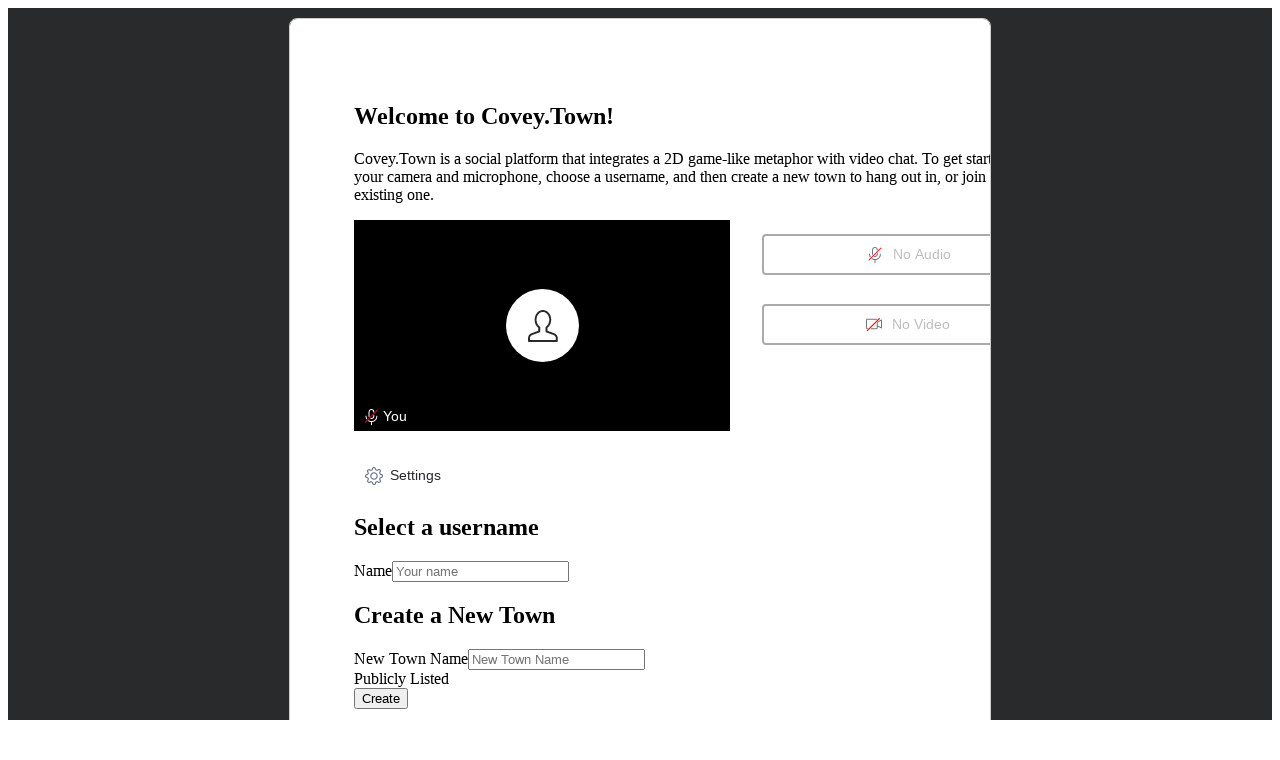

--- FILE ---
content_type: text/html;charset=UTF-8
request_url: https://app.covey.town/
body_size: 23528
content:
<!DOCTYPE html><html data-theme="light" style="--chakra-ui-color-mode: light;"><head><meta charset="utf-8"><meta name="viewport" content="width=device-width"><meta name="next-head-count" content="2"><link rel="preload" href="/_next/static/css/31de8872a199bf05.css" as="style"><link rel="stylesheet" href="/_next/static/css/31de8872a199bf05.css" data-n-g=""><noscript data-n-css=""></noscript><style data-jss="" data-meta="MuiTouchRipple">
.MuiTouchRipple-root {
  top: 0;
  left: 0;
  right: 0;
  bottom: 0;
  z-index: 0;
  overflow: hidden;
  position: absolute;
  border-radius: inherit;
  pointer-events: none;
}
.MuiTouchRipple-ripple {
  opacity: 0;
  position: absolute;
}
.MuiTouchRipple-rippleVisible {
  opacity: 0.3;
  animation: MuiTouchRipple-keyframes-enter 550ms cubic-bezier(0.4, 0, 0.2, 1);
  transform: scale(1);
}
.MuiTouchRipple-ripplePulsate {
  animation-duration: 200ms;
}
.MuiTouchRipple-child {
  width: 100%;
  height: 100%;
  display: block;
  opacity: 1;
  border-radius: 50%;
  background-color: currentColor;
}
.MuiTouchRipple-childLeaving {
  opacity: 0;
  animation: MuiTouchRipple-keyframes-exit 550ms cubic-bezier(0.4, 0, 0.2, 1);
}
.MuiTouchRipple-childPulsate {
  top: 0;
  left: 0;
  position: absolute;
  animation: MuiTouchRipple-keyframes-pulsate 2500ms cubic-bezier(0.4, 0, 0.2, 1) 200ms infinite;
}
@-webkit-keyframes MuiTouchRipple-keyframes-enter {
  0% {
    opacity: 0.1;
    transform: scale(0);
  }
  100% {
    opacity: 0.3;
    transform: scale(1);
  }
}
@-webkit-keyframes MuiTouchRipple-keyframes-exit {
  0% {
    opacity: 1;
  }
  100% {
    opacity: 0;
  }
}
@-webkit-keyframes MuiTouchRipple-keyframes-pulsate {
  0% {
    transform: scale(1);
  }
  50% {
    transform: scale(0.92);
  }
  100% {
    transform: scale(1);
  }
}
</style><style data-jss="" data-meta="MuiButtonBase">
.MuiButtonBase-root {
  color: inherit;
  border: 0;
  cursor: pointer;
  margin: 0;
  display: inline-flex;
  outline: 0;
  padding: 0;
  position: relative;
  align-items: center;
  user-select: none;
  border-radius: 0;
  vertical-align: middle;
  -moz-appearance: none;
  justify-content: center;
  text-decoration: none;
  background-color: transparent;
  -webkit-appearance: none;
  -webkit-tap-highlight-color: transparent;
}
.MuiButtonBase-root::-moz-focus-inner {
  border-style: none;
}
.MuiButtonBase-root.Mui-disabled {
  cursor: default;
  pointer-events: none;
}
@media print {
  .MuiButtonBase-root {
    -webkit-print-color-adjust: exact;
  }
}
</style><style data-jss="" data-meta="MuiButton">
.MuiButton-root {
  color: rgb(40, 42, 43);
  padding: 6px 16px;
  font-size: 0.9rem;
  min-width: 64px;
  box-sizing: border-box;
  transition: background-color 250ms cubic-bezier(0.4, 0, 0.2, 1) 0ms,box-shadow 250ms cubic-bezier(0.4, 0, 0.2, 1) 0ms,border 250ms cubic-bezier(0.4, 0, 0.2, 1) 0ms,color 250ms cubic-bezier(0.4, 0, 0.2, 1) 0ms;
  font-family: Inter, sans-serif;
  font-weight: 500;
  line-height: 1.75;
  border-radius: 4px;
  text-transform: none;
}
.MuiButton-root:hover {
  text-decoration: none;
  background-color: rgba(0, 0, 0, 0.04);
}
.MuiButton-root.Mui-disabled {
  color: rgba(0, 0, 0, 0.26);
}
@media (hover: none) {
  .MuiButton-root:hover {
    background-color: transparent;
  }
}
.MuiButton-root:hover.Mui-disabled {
  background-color: transparent;
}
.MuiButton-label {
  width: 100%;
  display: inherit;
  align-items: inherit;
  justify-content: inherit;
}
.MuiButton-text {
  padding: 6px 14px;
}
.MuiButton-textPrimary {
  color: #027AC5;
}
.MuiButton-textPrimary:hover {
  background-color: rgba(2, 122, 197, 0.04);
}
@media (hover: none) {
  .MuiButton-textPrimary:hover {
    background-color: transparent;
  }
}
.MuiButton-textSecondary {
  color: #f50057;
}
.MuiButton-textSecondary:hover {
  background-color: rgba(245, 0, 87, 0.04);
}
@media (hover: none) {
  .MuiButton-textSecondary:hover {
    background-color: transparent;
  }
}
.MuiButton-outlined {
  border: 1px solid rgba(0, 0, 0, 0.23);
  padding: 5px 15px;
}
.MuiButton-outlined.Mui-disabled {
  border: 1px solid rgba(0, 0, 0, 0.12);
}
.MuiButton-outlinedPrimary {
  color: #027AC5;
  border: 2px solid #027AC5;
}
.MuiButton-outlinedPrimary:hover {
  border: 2px solid rgb(1, 85, 137);
  background-color: rgba(2, 122, 197, 0.04);
}
@media (hover: none) {
  .MuiButton-outlinedPrimary:hover {
    background-color: transparent;
  }
}
.MuiButton-outlinedSecondary {
  color: #f50057;
  border: 1px solid rgba(245, 0, 87, 0.5);
}
.MuiButton-outlinedSecondary:hover {
  border: 1px solid #f50057;
  background-color: rgba(245, 0, 87, 0.04);
}
.MuiButton-outlinedSecondary.Mui-disabled {
  border: 1px solid rgba(0, 0, 0, 0.26);
}
@media (hover: none) {
  .MuiButton-outlinedSecondary:hover {
    background-color: transparent;
  }
}
.MuiButton-contained {
  color: rgba(0, 0, 0, 0.87);
  box-shadow: none;
  background-color: #e0e0e0;
}
.MuiButton-contained:hover {
  box-shadow: none;
  background-color: #d5d5d5;
}
.MuiButton-contained.Mui-focusVisible {
  box-shadow: 0px 3px 5px -1px rgba(0,0,0,0.2),0px 6px 10px 0px rgba(0,0,0,0.14),0px 1px 18px 0px rgba(0,0,0,0.12);
}
.MuiButton-contained:active {
  box-shadow: 0px 5px 5px -3px rgba(0,0,0,0.2),0px 8px 10px 1px rgba(0,0,0,0.14),0px 3px 14px 2px rgba(0,0,0,0.12);
}
.MuiButton-contained.Mui-disabled {
  color: rgba(0, 0, 0, 0.26);
  box-shadow: none;
  background-color: rgba(0, 0, 0, 0.12);
}
@media (hover: none) {
  .MuiButton-contained:hover {
    box-shadow: 0px 3px 1px -2px rgba(0,0,0,0.2),0px 2px 2px 0px rgba(0,0,0,0.14),0px 1px 5px 0px rgba(0,0,0,0.12);
    background-color: #e0e0e0;
  }
}
.MuiButton-contained:hover.Mui-disabled {
  background-color: rgba(0, 0, 0, 0.12);
}
.MuiButton-containedPrimary {
  color: #fff;
  background-color: #027AC5;
}
.MuiButton-containedPrimary:hover {
  background-color: rgb(1, 85, 137);
}
@media (hover: none) {
  .MuiButton-containedPrimary:hover {
    background-color: #027AC5;
  }
}
.MuiButton-containedSecondary {
  color: #fff;
  background-color: #f50057;
}
.MuiButton-containedSecondary:hover {
  background-color: #c51162;
}
@media (hover: none) {
  .MuiButton-containedSecondary:hover {
    background-color: #f50057;
  }
}
.MuiButton-disableElevation {
  box-shadow: none;
}
.MuiButton-disableElevation:hover {
  box-shadow: none;
}
.MuiButton-disableElevation.Mui-focusVisible {
  box-shadow: none;
}
.MuiButton-disableElevation:active {
  box-shadow: none;
}
.MuiButton-disableElevation.Mui-disabled {
  box-shadow: none;
}
.MuiButton-colorInherit {
  color: inherit;
  border-color: currentColor;
}
.MuiButton-textSizeSmall {
  padding: 4px 5px;
  font-size: 0.8125rem;
}
.MuiButton-textSizeLarge {
  padding: 8px 11px;
  font-size: 0.9375rem;
}
.MuiButton-outlinedSizeSmall {
  padding: 3px 9px;
  font-size: 0.8125rem;
}
.MuiButton-outlinedSizeLarge {
  padding: 7px 21px;
  font-size: 0.9375rem;
}
.MuiButton-containedSizeSmall {
  padding: 4px 10px;
  font-size: 0.8125rem;
}
.MuiButton-containedSizeLarge {
  padding: 8px 22px;
  font-size: 0.9375rem;
}
.MuiButton-fullWidth {
  width: 100%;
}
.MuiButton-startIcon {
  display: inherit;
  margin-left: -4px;
  margin-right: 6px;
}
.MuiButton-startIcon.MuiButton-iconSizeSmall {
  margin-left: -2px;
}
.MuiButton-endIcon {
  display: inherit;
  margin-left: 8px;
  margin-right: -4px;
}
.MuiButton-endIcon.MuiButton-iconSizeSmall {
  margin-right: -2px;
}
.MuiButton-iconSizeSmall > *:first-child {
  font-size: 18px;
}
.MuiButton-iconSizeMedium > *:first-child {
  font-size: 20px;
}
.MuiButton-iconSizeLarge > *:first-child {
  font-size: 22px;
}
</style><style data-jss="" data-meta="MuiDialog">
@media print {
  .MuiDialog-root {
    position: absolute !important;
  }
}
.MuiDialog-scrollPaper {
  display: flex;
  align-items: center;
  justify-content: center;
}
.MuiDialog-scrollBody {
  overflow-x: hidden;
  overflow-y: auto;
  text-align: center;
}
.MuiDialog-scrollBody:after {
  width: 0;
  height: 100%;
  content: "";
  display: inline-block;
  vertical-align: middle;
}
.MuiDialog-container {
  height: 100%;
  outline: 0;
}
@media print {
  .MuiDialog-container {
    height: auto;
  }
}
.MuiDialog-paper {
  margin: 32px;
  position: relative;
  overflow-y: auto;
}
@media print {
  .MuiDialog-paper {
    box-shadow: none;
    overflow-y: visible;
  }
}
.MuiDialog-paperScrollPaper {
  display: flex;
  max-height: calc(100% - 64px);
  flex-direction: column;
}
.MuiDialog-paperScrollBody {
  display: inline-block;
  text-align: left;
  vertical-align: middle;
}
.MuiDialog-paperWidthFalse {
  max-width: calc(100% - 64px);
}
.MuiDialog-paperWidthXs {
  max-width: 444px;
}
@media (max-width:507.95px) {
  .MuiDialog-paperWidthXs.MuiDialog-paperScrollBody {
    max-width: calc(100% - 64px);
  }
}
.MuiDialog-paperWidthSm {
  max-width: 600px;
}
@media (max-width:663.95px) {
  .MuiDialog-paperWidthSm.MuiDialog-paperScrollBody {
    max-width: calc(100% - 64px);
  }
}
.MuiDialog-paperWidthMd {
  max-width: 960px;
}
@media (max-width:1023.95px) {
  .MuiDialog-paperWidthMd.MuiDialog-paperScrollBody {
    max-width: calc(100% - 64px);
  }
}
.MuiDialog-paperWidthLg {
  max-width: 1280px;
}
@media (max-width:1343.95px) {
  .MuiDialog-paperWidthLg.MuiDialog-paperScrollBody {
    max-width: calc(100% - 64px);
  }
}
.MuiDialog-paperWidthXl {
  max-width: 1920px;
}
@media (max-width:1983.95px) {
  .MuiDialog-paperWidthXl.MuiDialog-paperScrollBody {
    max-width: calc(100% - 64px);
  }
}
.MuiDialog-paperFullWidth {
  width: calc(100% - 64px);
}
.MuiDialog-paperFullScreen {
  width: 100%;
  height: 100%;
  margin: 0;
  max-width: 100%;
  max-height: none;
  border-radius: 0;
}
.MuiDialog-paperFullScreen.MuiDialog-paperScrollBody {
  margin: 0;
  max-width: 100%;
}
</style><style data-jss="" data-meta="MuiTypography">
.MuiTypography-root {
  margin: 0;
}
.MuiTypography-body2 {
  font-size: 0.875rem;
  font-family: Inter, sans-serif;
  font-weight: 400;
  line-height: 1.43;
}
.MuiTypography-body1 {
  color: rgb(40, 42, 43);
  font-size: 0.9rem;
  font-family: Inter, sans-serif;
  font-weight: 400;
  line-height: 1.5;
}
.MuiTypography-caption {
  font-size: 0.75rem;
  font-family: Inter, sans-serif;
  font-weight: 400;
  line-height: 1.66;
}
.MuiTypography-button {
  font-size: 0.875rem;
  font-family: Inter, sans-serif;
  font-weight: 500;
  line-height: 1.75;
  text-transform: uppercase;
}
.MuiTypography-h1 {
  font-size: 6rem;
  font-family: Inter, sans-serif;
  font-weight: 300;
  line-height: 1.167;
}
.MuiTypography-h2 {
  font-size: 3.75rem;
  font-family: Inter, sans-serif;
  font-weight: 300;
  line-height: 1.2;
}
.MuiTypography-h3 {
  font-size: 3rem;
  font-family: Inter, sans-serif;
  font-weight: 400;
  line-height: 1.167;
}
.MuiTypography-h4 {
  font-size: 2.125rem;
  font-family: Inter, sans-serif;
  font-weight: 400;
  line-height: 1.235;
}
.MuiTypography-h5 {
  font-size: 1.5rem;
  font-family: Inter, sans-serif;
  font-weight: 400;
  line-height: 1.334;
}
.MuiTypography-h6 {
  font-size: 1.25rem;
  font-family: Inter, sans-serif;
  font-weight: 500;
  line-height: 1.6;
}
.MuiTypography-subtitle1 {
  font-size: 1rem;
  font-family: Inter, sans-serif;
  font-weight: 400;
  line-height: 1.75;
}
.MuiTypography-subtitle2 {
  font-size: 0.875rem;
  font-family: Inter, sans-serif;
  font-weight: 500;
  line-height: 1.57;
}
.MuiTypography-overline {
  font-size: 0.75rem;
  font-family: Inter, sans-serif;
  font-weight: 400;
  line-height: 2.66;
  text-transform: uppercase;
}
.MuiTypography-srOnly {
  width: 1px;
  height: 1px;
  overflow: hidden;
  position: absolute;
}
.MuiTypography-alignLeft {
  text-align: left;
}
.MuiTypography-alignCenter {
  text-align: center;
}
.MuiTypography-alignRight {
  text-align: right;
}
.MuiTypography-alignJustify {
  text-align: justify;
}
.MuiTypography-noWrap {
  overflow: hidden;
  white-space: nowrap;
  text-overflow: ellipsis;
}
.MuiTypography-gutterBottom {
  margin-bottom: 0.35em;
}
.MuiTypography-paragraph {
  margin-bottom: 16px;
}
.MuiTypography-colorInherit {
  color: inherit;
}
.MuiTypography-colorPrimary {
  color: #027AC5;
}
.MuiTypography-colorSecondary {
  color: #f50057;
}
.MuiTypography-colorTextPrimary {
  color: rgba(0, 0, 0, 0.87);
}
.MuiTypography-colorTextSecondary {
  color: rgba(0, 0, 0, 0.54);
}
.MuiTypography-colorError {
  color: #f44336;
}
.MuiTypography-displayInline {
  display: inline;
}
.MuiTypography-displayBlock {
  display: block;
}
</style><style data-jss="" data-meta="MuiGrid">
.MuiGrid-container {
  width: 100%;
  display: flex;
  flex-wrap: wrap;
  box-sizing: border-box;
}
.MuiGrid-item {
  margin: 0;
  box-sizing: border-box;
}
.MuiGrid-zeroMinWidth {
  min-width: 0;
}
.MuiGrid-direction-xs-column {
  flex-direction: column;
}
.MuiGrid-direction-xs-column-reverse {
  flex-direction: column-reverse;
}
.MuiGrid-direction-xs-row-reverse {
  flex-direction: row-reverse;
}
.MuiGrid-wrap-xs-nowrap {
  flex-wrap: nowrap;
}
.MuiGrid-wrap-xs-wrap-reverse {
  flex-wrap: wrap-reverse;
}
.MuiGrid-align-items-xs-center {
  align-items: center;
}
.MuiGrid-align-items-xs-flex-start {
  align-items: flex-start;
}
.MuiGrid-align-items-xs-flex-end {
  align-items: flex-end;
}
.MuiGrid-align-items-xs-baseline {
  align-items: baseline;
}
.MuiGrid-align-content-xs-center {
  align-content: center;
}
.MuiGrid-align-content-xs-flex-start {
  align-content: flex-start;
}
.MuiGrid-align-content-xs-flex-end {
  align-content: flex-end;
}
.MuiGrid-align-content-xs-space-between {
  align-content: space-between;
}
.MuiGrid-align-content-xs-space-around {
  align-content: space-around;
}
.MuiGrid-justify-content-xs-center {
  justify-content: center;
}
.MuiGrid-justify-content-xs-flex-end {
  justify-content: flex-end;
}
.MuiGrid-justify-content-xs-space-between {
  justify-content: space-between;
}
.MuiGrid-justify-content-xs-space-around {
  justify-content: space-around;
}
.MuiGrid-justify-content-xs-space-evenly {
  justify-content: space-evenly;
}
.MuiGrid-spacing-xs-1 {
  width: calc(100% + 8px);
  margin: -4px;
}
.MuiGrid-spacing-xs-1 > .MuiGrid-item {
  padding: 4px;
}
.MuiGrid-spacing-xs-2 {
  width: calc(100% + 16px);
  margin: -8px;
}
.MuiGrid-spacing-xs-2 > .MuiGrid-item {
  padding: 8px;
}
.MuiGrid-spacing-xs-3 {
  width: calc(100% + 24px);
  margin: -12px;
}
.MuiGrid-spacing-xs-3 > .MuiGrid-item {
  padding: 12px;
}
.MuiGrid-spacing-xs-4 {
  width: calc(100% + 32px);
  margin: -16px;
}
.MuiGrid-spacing-xs-4 > .MuiGrid-item {
  padding: 16px;
}
.MuiGrid-spacing-xs-5 {
  width: calc(100% + 40px);
  margin: -20px;
}
.MuiGrid-spacing-xs-5 > .MuiGrid-item {
  padding: 20px;
}
.MuiGrid-spacing-xs-6 {
  width: calc(100% + 48px);
  margin: -24px;
}
.MuiGrid-spacing-xs-6 > .MuiGrid-item {
  padding: 24px;
}
.MuiGrid-spacing-xs-7 {
  width: calc(100% + 56px);
  margin: -28px;
}
.MuiGrid-spacing-xs-7 > .MuiGrid-item {
  padding: 28px;
}
.MuiGrid-spacing-xs-8 {
  width: calc(100% + 64px);
  margin: -32px;
}
.MuiGrid-spacing-xs-8 > .MuiGrid-item {
  padding: 32px;
}
.MuiGrid-spacing-xs-9 {
  width: calc(100% + 72px);
  margin: -36px;
}
.MuiGrid-spacing-xs-9 > .MuiGrid-item {
  padding: 36px;
}
.MuiGrid-spacing-xs-10 {
  width: calc(100% + 80px);
  margin: -40px;
}
.MuiGrid-spacing-xs-10 > .MuiGrid-item {
  padding: 40px;
}
.MuiGrid-grid-xs-auto {
  flex-grow: 0;
  max-width: none;
  flex-basis: auto;
}
.MuiGrid-grid-xs-true {
  flex-grow: 1;
  max-width: 100%;
  flex-basis: 0;
}
.MuiGrid-grid-xs-1 {
  flex-grow: 0;
  max-width: 8.333333%;
  flex-basis: 8.333333%;
}
.MuiGrid-grid-xs-2 {
  flex-grow: 0;
  max-width: 16.666667%;
  flex-basis: 16.666667%;
}
.MuiGrid-grid-xs-3 {
  flex-grow: 0;
  max-width: 25%;
  flex-basis: 25%;
}
.MuiGrid-grid-xs-4 {
  flex-grow: 0;
  max-width: 33.333333%;
  flex-basis: 33.333333%;
}
.MuiGrid-grid-xs-5 {
  flex-grow: 0;
  max-width: 41.666667%;
  flex-basis: 41.666667%;
}
.MuiGrid-grid-xs-6 {
  flex-grow: 0;
  max-width: 50%;
  flex-basis: 50%;
}
.MuiGrid-grid-xs-7 {
  flex-grow: 0;
  max-width: 58.333333%;
  flex-basis: 58.333333%;
}
.MuiGrid-grid-xs-8 {
  flex-grow: 0;
  max-width: 66.666667%;
  flex-basis: 66.666667%;
}
.MuiGrid-grid-xs-9 {
  flex-grow: 0;
  max-width: 75%;
  flex-basis: 75%;
}
.MuiGrid-grid-xs-10 {
  flex-grow: 0;
  max-width: 83.333333%;
  flex-basis: 83.333333%;
}
.MuiGrid-grid-xs-11 {
  flex-grow: 0;
  max-width: 91.666667%;
  flex-basis: 91.666667%;
}
.MuiGrid-grid-xs-12 {
  flex-grow: 0;
  max-width: 100%;
  flex-basis: 100%;
}
@media (min-width:600px) {
  .MuiGrid-grid-sm-auto {
    flex-grow: 0;
    max-width: none;
    flex-basis: auto;
  }
  .MuiGrid-grid-sm-true {
    flex-grow: 1;
    max-width: 100%;
    flex-basis: 0;
  }
  .MuiGrid-grid-sm-1 {
    flex-grow: 0;
    max-width: 8.333333%;
    flex-basis: 8.333333%;
  }
  .MuiGrid-grid-sm-2 {
    flex-grow: 0;
    max-width: 16.666667%;
    flex-basis: 16.666667%;
  }
  .MuiGrid-grid-sm-3 {
    flex-grow: 0;
    max-width: 25%;
    flex-basis: 25%;
  }
  .MuiGrid-grid-sm-4 {
    flex-grow: 0;
    max-width: 33.333333%;
    flex-basis: 33.333333%;
  }
  .MuiGrid-grid-sm-5 {
    flex-grow: 0;
    max-width: 41.666667%;
    flex-basis: 41.666667%;
  }
  .MuiGrid-grid-sm-6 {
    flex-grow: 0;
    max-width: 50%;
    flex-basis: 50%;
  }
  .MuiGrid-grid-sm-7 {
    flex-grow: 0;
    max-width: 58.333333%;
    flex-basis: 58.333333%;
  }
  .MuiGrid-grid-sm-8 {
    flex-grow: 0;
    max-width: 66.666667%;
    flex-basis: 66.666667%;
  }
  .MuiGrid-grid-sm-9 {
    flex-grow: 0;
    max-width: 75%;
    flex-basis: 75%;
  }
  .MuiGrid-grid-sm-10 {
    flex-grow: 0;
    max-width: 83.333333%;
    flex-basis: 83.333333%;
  }
  .MuiGrid-grid-sm-11 {
    flex-grow: 0;
    max-width: 91.666667%;
    flex-basis: 91.666667%;
  }
  .MuiGrid-grid-sm-12 {
    flex-grow: 0;
    max-width: 100%;
    flex-basis: 100%;
  }
}
@media (min-width:960px) {
  .MuiGrid-grid-md-auto {
    flex-grow: 0;
    max-width: none;
    flex-basis: auto;
  }
  .MuiGrid-grid-md-true {
    flex-grow: 1;
    max-width: 100%;
    flex-basis: 0;
  }
  .MuiGrid-grid-md-1 {
    flex-grow: 0;
    max-width: 8.333333%;
    flex-basis: 8.333333%;
  }
  .MuiGrid-grid-md-2 {
    flex-grow: 0;
    max-width: 16.666667%;
    flex-basis: 16.666667%;
  }
  .MuiGrid-grid-md-3 {
    flex-grow: 0;
    max-width: 25%;
    flex-basis: 25%;
  }
  .MuiGrid-grid-md-4 {
    flex-grow: 0;
    max-width: 33.333333%;
    flex-basis: 33.333333%;
  }
  .MuiGrid-grid-md-5 {
    flex-grow: 0;
    max-width: 41.666667%;
    flex-basis: 41.666667%;
  }
  .MuiGrid-grid-md-6 {
    flex-grow: 0;
    max-width: 50%;
    flex-basis: 50%;
  }
  .MuiGrid-grid-md-7 {
    flex-grow: 0;
    max-width: 58.333333%;
    flex-basis: 58.333333%;
  }
  .MuiGrid-grid-md-8 {
    flex-grow: 0;
    max-width: 66.666667%;
    flex-basis: 66.666667%;
  }
  .MuiGrid-grid-md-9 {
    flex-grow: 0;
    max-width: 75%;
    flex-basis: 75%;
  }
  .MuiGrid-grid-md-10 {
    flex-grow: 0;
    max-width: 83.333333%;
    flex-basis: 83.333333%;
  }
  .MuiGrid-grid-md-11 {
    flex-grow: 0;
    max-width: 91.666667%;
    flex-basis: 91.666667%;
  }
  .MuiGrid-grid-md-12 {
    flex-grow: 0;
    max-width: 100%;
    flex-basis: 100%;
  }
}
@media (min-width:1280px) {
  .MuiGrid-grid-lg-auto {
    flex-grow: 0;
    max-width: none;
    flex-basis: auto;
  }
  .MuiGrid-grid-lg-true {
    flex-grow: 1;
    max-width: 100%;
    flex-basis: 0;
  }
  .MuiGrid-grid-lg-1 {
    flex-grow: 0;
    max-width: 8.333333%;
    flex-basis: 8.333333%;
  }
  .MuiGrid-grid-lg-2 {
    flex-grow: 0;
    max-width: 16.666667%;
    flex-basis: 16.666667%;
  }
  .MuiGrid-grid-lg-3 {
    flex-grow: 0;
    max-width: 25%;
    flex-basis: 25%;
  }
  .MuiGrid-grid-lg-4 {
    flex-grow: 0;
    max-width: 33.333333%;
    flex-basis: 33.333333%;
  }
  .MuiGrid-grid-lg-5 {
    flex-grow: 0;
    max-width: 41.666667%;
    flex-basis: 41.666667%;
  }
  .MuiGrid-grid-lg-6 {
    flex-grow: 0;
    max-width: 50%;
    flex-basis: 50%;
  }
  .MuiGrid-grid-lg-7 {
    flex-grow: 0;
    max-width: 58.333333%;
    flex-basis: 58.333333%;
  }
  .MuiGrid-grid-lg-8 {
    flex-grow: 0;
    max-width: 66.666667%;
    flex-basis: 66.666667%;
  }
  .MuiGrid-grid-lg-9 {
    flex-grow: 0;
    max-width: 75%;
    flex-basis: 75%;
  }
  .MuiGrid-grid-lg-10 {
    flex-grow: 0;
    max-width: 83.333333%;
    flex-basis: 83.333333%;
  }
  .MuiGrid-grid-lg-11 {
    flex-grow: 0;
    max-width: 91.666667%;
    flex-basis: 91.666667%;
  }
  .MuiGrid-grid-lg-12 {
    flex-grow: 0;
    max-width: 100%;
    flex-basis: 100%;
  }
}
@media (min-width:1920px) {
  .MuiGrid-grid-xl-auto {
    flex-grow: 0;
    max-width: none;
    flex-basis: auto;
  }
  .MuiGrid-grid-xl-true {
    flex-grow: 1;
    max-width: 100%;
    flex-basis: 0;
  }
  .MuiGrid-grid-xl-1 {
    flex-grow: 0;
    max-width: 8.333333%;
    flex-basis: 8.333333%;
  }
  .MuiGrid-grid-xl-2 {
    flex-grow: 0;
    max-width: 16.666667%;
    flex-basis: 16.666667%;
  }
  .MuiGrid-grid-xl-3 {
    flex-grow: 0;
    max-width: 25%;
    flex-basis: 25%;
  }
  .MuiGrid-grid-xl-4 {
    flex-grow: 0;
    max-width: 33.333333%;
    flex-basis: 33.333333%;
  }
  .MuiGrid-grid-xl-5 {
    flex-grow: 0;
    max-width: 41.666667%;
    flex-basis: 41.666667%;
  }
  .MuiGrid-grid-xl-6 {
    flex-grow: 0;
    max-width: 50%;
    flex-basis: 50%;
  }
  .MuiGrid-grid-xl-7 {
    flex-grow: 0;
    max-width: 58.333333%;
    flex-basis: 58.333333%;
  }
  .MuiGrid-grid-xl-8 {
    flex-grow: 0;
    max-width: 66.666667%;
    flex-basis: 66.666667%;
  }
  .MuiGrid-grid-xl-9 {
    flex-grow: 0;
    max-width: 75%;
    flex-basis: 75%;
  }
  .MuiGrid-grid-xl-10 {
    flex-grow: 0;
    max-width: 83.333333%;
    flex-basis: 83.333333%;
  }
  .MuiGrid-grid-xl-11 {
    flex-grow: 0;
    max-width: 91.666667%;
    flex-basis: 91.666667%;
  }
  .MuiGrid-grid-xl-12 {
    flex-grow: 0;
    max-width: 100%;
    flex-basis: 100%;
  }
}
</style><style data-jss="" data-meta="makeStyles">
.jss26 {
  height: 0;
  overflow: hidden;
  position: relative;
  background: black;
  padding-top: 56.25%;
}
.jss27 {
  top: 0;
  left: 0;
  width: 100%;
  height: 100%;
  position: absolute;
}
.jss28 {
  bottom: 0;
  z-index: 1;
  position: absolute;
}
.jss29 {
  color: white;
  margin: 0;
  display: flex;
  padding: 0.18em 0.3em;
  background: rgba(0, 0, 0, 0.5);
  align-items: center;
}
.jss30 {
  top: 0;
  left: 0;
  right: 0;
  bottom: 0;
  display: flex;
  z-index: 1;
  position: absolute;
  background: black;
  align-items: center;
  justify-content: center;
}
@media (max-width:959.95px) {
  .jss30 svg {
    transform: scale(0.7);
  }
}
</style><style data-jss="" data-meta="MuiPopover">
.MuiPopover-paper {
  outline: 0;
  position: absolute;
  max-width: calc(100% - 32px);
  min-width: 16px;
  max-height: calc(100% - 32px);
  min-height: 16px;
  overflow-x: hidden;
  overflow-y: auto;
}
</style><style data-jss="" data-meta="MuiMenu">
.MuiMenu-paper {
  max-height: calc(100% - 96px);
  -webkit-overflow-scrolling: touch;
}
.MuiMenu-list {
  outline: 0;
}
</style><style data-jss="" data-meta="makeStyles">
.jss37 {
  width: 600px;
  min-height: 400px;
}
@media (max-width:599.95px) {
  .jss37 {
    width: calc(100vw - 32px);
  }
}
.jss37 .inputSelect {
  width: calc(100% - 35px);
}
.jss38 {
  float: right;
}
@media (max-width:599.95px) {
  .jss39 {
    margin: 16px;
  }
}
.jss40 {
  margin: 1.5em 0;
  display: block;
}
.jss40:first-child {
  margin: 0 0 1.5em 0;
}
.jss41 {
  width: 133%;
}
</style><style data-jss="" data-meta="makeStyles">
.jss32 {
  width: 600px;
  min-height: 400px;
}
@media (max-width:599.95px) {
  .jss32 {
    width: calc(100vw - 32px);
  }
}
.jss32 .inputSelect {
  width: calc(100% - 35px);
}
.jss33 {
  float: right;
}
@media (max-width:599.95px) {
  .jss34 {
    margin: 16px;
  }
}
.jss35 {
  font-size: 1.1rem;
  margin-bottom: 1.3em;
}
.jss36 {
  margin: 2em 0 0.8em;
}
.jss36:first-child {
  margin: 1em 0 2em 0;
}
</style><style data-jss="" data-meta="makeStyles">
.jss31 {
  margin: 1.8em 0 0;
}
</style><style data-jss="" data-meta="makeStyles">
.jss19 {
  margin-bottom: 1em;
}
.jss20 {
  margin-top: 1em;
}
.jss21 {
  width: 100%;
  border: 2px solid #aaa;
  margin: 1em 0;
}
.jss22 {
  padding-right: 2em;
}
@media (max-width:959.95px) {
  .jss22 {
    padding: 0 2.5em;
  }
}
.jss23 {
  display: flex;
  justify-content: space-between;
}
@media (max-width:959.95px) {
  .jss23 {
    width: 100%;
    flex-direction: column-reverse;
  }
  .jss23 button {
    margin: 0.5em 0;
  }
}
@media (max-width:959.95px) {
  .jss24 {
    margin: 1.5em 0 1em;
    display: flex;
    justify-content: space-between;
  }
}
.jss25 {
  margin: 0;
  padding: 0.8em 0;
}
</style><style data-jss="" data-meta="makeStyles">
.jss4 {
  height: 100%;
  display: flex;
  background: rgb(40, 42, 43);
  align-items: center;
  justify-content: center;
}
.jss5 {
  flex: 1;
  position: relative;
}
.jss6 {
  width: calc(100% - 40px);
  border: 1px solid #ccc;
  height: auto;
  margin: 10px auto;
  display: block;
  overflow: hidden;
  position: relative;
  max-width: 700px;
  border-radius: 8px;
}
.jss7 {
  width: 296px;
  display: flex;
  position: relative;
  align-items: center;
  background-size: cover;
  justify-content: center;
  background-image: url("data:image/svg+xml,%3Csvg xmlns='http://www.w3.org/2000/svg' xmlns:xlink='http://www.w3.org/1999/xlink' width='296' height='378' viewBox='0 0 296 378'%3E%3Cdefs%3E%3ClinearGradient id='utbttnlrpc' x1='78.976%25' x2='63.882%25' y1='60.873%25' y2='45.554%25'%3E%3Cstop offset='0%25' stop-opacity='0'/%3E%3Cstop offset='100%25'/%3E%3C/linearGradient%3E%3ClinearGradient id='aim8r3oczd' x1='78.976%25' x2='63.882%25' y1='56.106%25' y2='47.503%25'%3E%3Cstop offset='0%25' stop-opacity='0'/%3E%3Cstop offset='100%25'/%3E%3C/linearGradient%3E%3Cpath id='5tk4i6f80a' d='M0 0H296V378H0z'/%3E%3C/defs%3E%3Cg fill='none' fill-rule='evenodd'%3E%3Cmask id='m1ihwluuxb' fill='%23fff'%3E%3Cuse xlink:href='%235tk4i6f80a'/%3E%3C/mask%3E%3Cuse fill='%23DE5858' xlink:href='%235tk4i6f80a'/%3E%3Cg mask='url(%23m1ihwluuxb)'%3E%3Cg%3E%3Cpath fill='url(%23utbttnlrpc)' d='M0 286.83c87.695-83.937 175.802-132.682 264.323-146.233 132.78-20.328 183.24 4.255 225.143-23.414 73.409-48.471 93.039-15.154 148.326-20.892 44.84-4.654 98.48-77.401 135.81-91.717C795.596-3.86 821.469.801 851.22 18.56L891 476.5H0V286.83z' opacity='.06' transform='translate(-457 -22.5)'/%3E%3Cpath fill='url(%23aim8r3oczd)' d='M137 604.5c63.759-109.686 155.8-165.124 276.126-166.315 180.488-1.786 157.888-146.686 387.11-146.33 229.223.356 170.665-151.786 341.36-166.888 113.797-10.068 180.265 10.685 199.404 62.26V604.5H137z' opacity='.08' transform='translate(-457 -22.5)'/%3E%3C/g%3E%3C/g%3E%3C/g%3E%3C/svg%3E%0A");;
}
@media (max-width:959.95px) {
  .jss7 {
    width: 100%;
    height: 100px;
    background-position-y: 140px;
  }
}
.jss8 {
  width: 210px;
  position: absolute;
  text-align: center;
}
@media (max-width:959.95px) {
  .jss8 {
    width: 90%;
    display: flex;
    text-align: initial;
    align-items: center;
  }
  .jss8 svg {
    height: 64px;
  }
}
.jss9 {
  top: 0;
  left: 0;
  margin: 20px;
  position: absolute;
}
.jss10 {
  flex: 1;
  width: 100%;
  padding: 4em;
  background: white;
}
@media (max-width:959.95px) {
  .jss10 {
    padding: 2em;
  }
}
.jss11 {
  color: white;
  margin: 1em 0 0;
}
@media (max-width:959.95px) {
  .jss11 {
    margin: 0;
    font-size: 1.1rem;
  }
}
</style><style data-jss="" data-meta="MuiSnackbar">
.MuiSnackbar-root {
  left: 8px;
  right: 8px;
  display: flex;
  z-index: 1400;
  position: fixed;
  align-items: center;
  justify-content: center;
}
.MuiSnackbar-anchorOriginTopCenter {
  top: 8px;
}
@media (min-width:600px) {
  .MuiSnackbar-anchorOriginTopCenter {
    top: 24px;
    left: 50%;
    right: auto;
    transform: translateX(-50%);
  }
}
.MuiSnackbar-anchorOriginBottomCenter {
  bottom: 8px;
}
@media (min-width:600px) {
  .MuiSnackbar-anchorOriginBottomCenter {
    left: 50%;
    right: auto;
    bottom: 24px;
    transform: translateX(-50%);
  }
}
.MuiSnackbar-anchorOriginTopRight {
  top: 8px;
  justify-content: flex-end;
}
@media (min-width:600px) {
  .MuiSnackbar-anchorOriginTopRight {
    top: 24px;
    left: auto;
    right: 24px;
  }
}
.MuiSnackbar-anchorOriginBottomRight {
  bottom: 8px;
  justify-content: flex-end;
}
@media (min-width:600px) {
  .MuiSnackbar-anchorOriginBottomRight {
    left: auto;
    right: 24px;
    bottom: 24px;
  }
}
.MuiSnackbar-anchorOriginTopLeft {
  top: 8px;
  justify-content: flex-start;
}
@media (min-width:600px) {
  .MuiSnackbar-anchorOriginTopLeft {
    top: 24px;
    left: 24px;
    right: auto;
  }
}
.MuiSnackbar-anchorOriginBottomLeft {
  bottom: 8px;
  justify-content: flex-start;
}
@media (min-width:600px) {
  .MuiSnackbar-anchorOriginBottomLeft {
    left: 24px;
    right: auto;
    bottom: 24px;
  }
}
</style><style data-jss="" data-meta="makeStyles">
.jss12 {
  width: 400px;
  display: flex;
  padding: 1em;
  background: white;
  box-shadow: 0 12px 24px 4px rgba(40,42,43,0.2);
  min-height: 50px;
  border-radius: 3px;
  justify-content: space-between;
}
@media (max-width:959.95px) {
  .jss12 {
    width: 100%;
  }
}
.jss13 {
  display: flex;
  line-height: 1.8;
}
.jss14 {
  display: flex;
  padding: 0 1.3em 0 0.3em;
  transform: translateY(3px);
}
.jss15 {
  font-weight: bold;
}
.jss16 {
  border-left: 4px solid #D61F1F;
}
.jss17 {
  border-left: 4px solid #E46216;
}
.jss18 {
  border-left: 4px solid #0263e0;
}
</style><style data-jss="" data-meta="makeStyles">
.jss1 {
  margin-top: 2.5em;
}
.jss2 {
  padding: 1em;
}
.jss3 {
  margin-bottom: 0.4em;
}
</style><style data-emotion="css-global" data-s=""></style><style data-emotion="css-global" data-s=""></style><style data-emotion="css-global" data-s=""></style><style data-emotion="css" data-s=""></style></head><body class="chakra-ui-light"><div id="__next" data-reactroot=""><div class="jss4"><div class="jss5"><div class="jss6"><div class="jss10"><h2 class="chakra-heading css-1dklj6k">Welcome to Covey.Town!</h2><p class="chakra-text css-h94677">Covey.Town is a social platform that integrates a 2D game-like metaphor with video chat. To get started, setup your camera and microphone, choose a username, and then create a new town to hang out in, or join an existing one.</p><div class="MuiGrid-root MuiGrid-container MuiGrid-justify-content-xs-center"><div class="MuiGrid-root MuiGrid-item MuiGrid-grid-xs-12 MuiGrid-grid-sm-12 MuiGrid-grid-md-7"><div class="jss22"><div class="jss26"><div class="jss27"><div class="jss30"><svg xmlns="http://www.w3.org/2000/svg" width="73" height="73" viewBox="0 0 73 73"><g fill="none" fill-rule="evenodd"><circle cx="36.5" cy="36.5" r="36.5" fill="#FFF"></circle><path fill="#282A2B" stroke-linejoin="round" d="M30.973 23.925c-3.162 3.794-3.162 9.886 0 13.68l.262.301c.266.293.548.564.842.812l.192.154v2.95l-6.71 2.397-.213.082c-2.03.834-3.346 2.793-3.346 4.97v2.766c0 .532.431.963.963.963h27.874c.531 0 .962-.431.962-.963V49.27l-.005-.228-.015-.233c-.187-2.092-1.562-3.883-3.539-4.59l-6.71-2.397v-2.95l.192-.154c.393-.33.762-.702 1.104-1.112 3.162-3.795 3.162-9.887 0-13.681-3.25-3.9-8.603-3.9-11.853 0zm10.374 1.232c2.567 3.08 2.567 8.135 0 11.216-.404.484-.85.894-1.328 1.226-.26.18-.414.476-.414.791v4.111c0 .407.255.77.639.907l7.348 2.625c1.314.47 2.213 1.687 2.278 3.077l.004.183v1.781h-25.95l.002-1.804c0-1.394.843-2.65 2.131-3.18l.172-.065 7.327-2.617c.383-.137.639-.5.639-.907v-4.11c0-.316-.155-.612-.415-.792-.478-.332-.924-.742-1.328-1.226-2.567-3.08-2.567-8.135 0-11.216 2.427-2.912 6.248-2.974 8.735-.186l.16.186z"></path></g></svg></div></div><div class="jss28"><span class="jss29"><svg xmlns="http://www.w3.org/2000/svg" width="24" height="24" viewBox="0 0 24 24" transform="translate(-0.5, 0)" data-test-audio-mute-icon="true"><g fill="none" fill-rule="evenodd"><path fill="white" stroke-width="0" d="M11.889 6.667c.276 0 .5.224.5.5 0 3.114-2.396 5.67-5.445 5.923v2.632c0 .276-.223.5-.5.5-.245 0-.45-.177-.491-.41l-.009-.09V13.09c-1.116-.093-2.145-.494-3-1.119l.717-.717c.793.54 1.751.857 2.783.857 2.731 0 4.945-2.214 4.945-4.944 0-.276.224-.5.5-.5zM1 6.667c.276 0 .5.224.5.5 0 .975.282 1.884.77 2.65l-.722.721C.888 9.58.5 8.418.5 7.167c0-.276.224-.5.5-.5zm8.277-1.031v1.53C9.278 8.732 8.01 10 6.445 10c-.446 0-.868-.103-1.243-.287l.776-.773c.149.039.306.06.467.06.963 0 1.751-.74 1.828-1.683l.006-.15v-.531l1-1zM6.444 0C8.01 0 9.278 1.268 9.278 2.833l-.002-.025-.999.999v-.974c0-.962-.74-1.75-1.682-1.827L6.445 1c-.962 0-1.751.74-1.828 1.683l-.006.15v4.334c0 .097.008.192.022.285l-.804.805c-.112-.269-.184-.558-.209-.86l-.009-.23V2.833C3.611 1.268 4.88 0 6.444 0z" transform="translate(6.5 4)"></path><path fill="red" stroke-width="0" d="M12.146.646c.196-.195.512-.195.708 0 .173.174.192.443.057.638l-.057.07-12 12c-.196.195-.512.195-.708 0-.173-.174-.192-.443-.057-.638l.057-.07 12-12z" transform="translate(6.5 4)"></path></g></svg><span class="MuiTypography-root MuiTypography-body1 MuiTypography-colorInherit">You</span></span></div></div></div><div class="jss24"><button class="MuiButtonBase-root MuiButton-root MuiButton-text jss31" tabindex="0" type="button"><span class="MuiButton-label"><span class="MuiButton-startIcon MuiButton-iconSizeMedium"><svg width="20" height="20" viewBox="0 0 20 20" fill="none" xmlns="http://www.w3.org/2000/svg"><path fill-rule="evenodd" clip-rule="evenodd" d="M16.774 14.14L16.3413 13.2506C16.3286 13.2244 16.3173 13.1974 16.3075 13.17C16.1465 12.7274 16.3736 12.2377 16.8155 12.0749L17.7467 11.7347C18.5055 11.4566 19.0077 10.7311 19.0011 9.92278C18.9944 9.11441 18.4804 8.39788 17.7172 8.13314L16.7859 7.81039C16.758 7.80094 16.7306 7.7894 16.7056 7.77843C16.2794 7.57999 16.0942 7.07384 16.2915 6.64668L16.7082 5.74887C17.049 5.01563 16.8921 4.14738 16.3163 3.58049C15.7405 3.0136 14.8703 2.87065 14.1431 3.2235L13.246 3.65462C13.2199 3.66744 13.1931 3.67882 13.1658 3.68869C12.954 3.76821 12.7189 3.75812 12.5148 3.66073C12.3097 3.56606 12.1511 3.39306 12.0746 3.18044L12.0741 3.17844L11.7334 2.25081C11.4547 1.49408 10.7313 0.994061 9.92513 1.00105C9.119 1.00804 8.40369 1.52053 8.13727 2.28199L7.8091 3.22223C7.79964 3.25006 7.78863 3.27733 7.7761 3.30391C7.57656 3.73058 7.06934 3.91499 6.64288 3.71592L5.74485 3.29868C5.01263 2.96105 4.14713 3.11998 3.58195 3.69585C3.01677 4.27171 2.87367 5.14046 3.22434 5.86685L3.65571 6.76067C3.66851 6.78686 3.67999 6.81368 3.69009 6.84103C3.85069 7.28399 3.62314 7.77372 3.18105 7.9366L2.25109 8.27683C1.74395 8.46368 1.33939 8.85649 1.13749 9.3581C0.935598 9.8597 0.955223 10.4232 1.19151 10.9093C1.41059 11.3666 1.80499 11.7159 2.28525 11.878L3.21579 12.2005C3.24614 12.2114 3.27565 12.2233 3.30063 12.2343C3.72728 12.4329 3.91226 12.9399 3.7139 13.3671L3.29483 14.2675C3.07772 14.742 3.06371 15.2845 3.25603 15.7693C3.44835 16.2542 3.83032 16.6393 4.31342 16.8354C4.34216 16.847 4.3712 16.8578 4.40056 16.8679C4.87879 17.0366 5.40471 17.0069 5.86112 16.7853L6.75557 16.3531C6.78218 16.3402 6.81093 16.3286 6.8356 16.3194C7.04851 16.2445 7.282 16.2542 7.48788 16.3465C7.6933 16.4413 7.85223 16.6144 7.92922 16.8273L8.27064 17.7606C8.55155 18.5147 9.27456 19.0117 10.079 19.0036C10.8834 18.9955 11.5969 18.4841 11.8635 17.7245L12.1864 16.7928C12.1968 16.7627 12.2087 16.7332 12.2201 16.7083C12.4211 16.2836 12.9258 16.099 13.3529 16.2939L14.2494 16.7105C14.9825 17.0512 15.8508 16.8933 16.4177 16.3161C16.9845 15.7389 17.1272 14.8675 16.774 14.14ZM15.4272 15.7438C15.1965 15.8557 14.9279 15.8582 14.6953 15.7505L13.7992 15.334C13.3395 15.1185 12.8127 15.0956 12.3358 15.2705C11.8589 15.4453 11.4714 15.8035 11.2594 16.2653C11.2334 16.3231 11.21 16.381 11.1879 16.4434L10.8648 17.3755C10.7896 17.5889 10.6327 17.7637 10.4286 17.8613C10.2245 17.959 9.9901 17.9714 9.77695 17.8959C9.53792 17.8159 9.34868 17.6308 9.26323 17.3935L8.92318 16.4634C8.74891 15.9867 8.39229 15.5989 7.93192 15.3856C7.47155 15.1724 6.94522 15.1511 6.46891 15.3264C6.40896 15.349 6.35008 15.3734 6.29456 15.4005L5.4017 15.832C5.198 15.9306 4.96337 15.9438 4.75003 15.8685C4.53569 15.7956 4.36017 15.6387 4.26376 15.4338C4.15381 15.2059 4.15081 14.9409 4.25558 14.7105L4.6727 13.8138C4.88722 13.3534 4.9098 12.8267 4.73547 12.3499C4.56113 11.8731 4.20422 11.4855 3.74357 11.2726C3.71568 11.26 3.68725 11.2477 3.65813 11.2359C3.62824 11.2238 3.59766 11.2124 3.56562 11.2012L2.6307 10.8774C2.29028 10.7597 2.06067 10.4405 2.0571 10.0801C2.05353 9.71966 2.27677 9.39575 2.61479 9.2709L3.54421 8.93088C4.05237 8.74551 4.45826 8.35329 4.66113 7.8516C4.864 7.34991 4.8448 6.7858 4.60832 6.29933L4.17719 5.40605C4.0208 5.08228 4.08434 4.69501 4.33601 4.43805C4.58769 4.18109 4.97337 4.1097 5.30004 4.2596L6.19629 4.67569C6.65433 4.89215 7.1799 4.91661 7.65626 4.74364C8.13263 4.57067 8.52036 4.21458 8.73335 3.75445C8.7625 3.69314 8.78809 3.6302 8.80997 3.56594L9.13622 2.6316C9.29214 2.18707 9.77837 1.95273 10.2227 2.10793C10.4645 2.18868 10.6555 2.37645 10.7405 2.61689L11.0804 3.54291C11.2533 4.01887 11.6082 4.40647 12.067 4.62043C12.5257 4.83438 13.0507 4.85716 13.5265 4.68374C13.5885 4.66176 13.6492 4.63608 13.7082 4.60683L14.6033 4.17624C14.8065 4.07688 15.0408 4.06283 15.2542 4.13722C15.4693 4.20945 15.6456 4.36621 15.7425 4.57137C15.8549 4.80183 15.8573 5.07079 15.749 5.30333L15.3321 6.20153C15.1187 6.66179 15.0968 7.18798 15.2714 7.66415C15.446 8.14033 15.8026 8.52742 16.2627 8.74013C16.3185 8.76535 16.3747 8.78849 16.4369 8.81002L17.3702 9.13315C17.7106 9.2515 17.9398 9.57117 17.9428 9.93176C17.9458 10.2924 17.722 10.6161 17.3836 10.7405L16.4524 11.0806C15.4631 11.4445 14.9535 12.54 15.3125 13.5312C15.335 13.5933 15.3607 13.6541 15.3895 13.7135L15.8224 14.6035C15.9214 14.807 15.9353 15.0416 15.8612 15.2555C15.787 15.4694 15.6309 15.6451 15.4272 15.7438L15.4272 15.7438ZM11.3877 6.5684C9.49155 5.80233 7.33291 6.71966 6.5662 8.61733C5.79949 10.515 6.71505 12.6744 8.61116 13.4405C10.5073 14.2065 12.6659 13.2892 13.4326 11.3915C14.197 9.49389 13.2821 7.33617 11.3877 6.5684ZM9.00779 12.4587C7.65343 11.9115 6.99946 10.3691 7.54711 9.01364C8.09476 7.65816 9.63664 7.00292 10.991 7.55012C12.3454 8.09732 12.9993 9.63974 12.4517 10.9952C11.9028 12.3495 10.3621 13.0042 9.00779 12.4587Z" fill="#606B85"></path></svg></span>Settings</span><span class="MuiTouchRipple-root"></span></button></div></div><div class="MuiGrid-root MuiGrid-item MuiGrid-grid-xs-12 MuiGrid-grid-sm-12 MuiGrid-grid-md-5"><div class="MuiGrid-root MuiGrid-container MuiGrid-direction-xs-column MuiGrid-justify-content-xs-space-between" style="height: 100%;"><div><button class="MuiButtonBase-root MuiButton-root MuiButton-text jss21 Mui-disabled Mui-disabled" tabindex="-1" type="button" disabled="" data-cy-audio-toggle="true"><span class="MuiButton-label"><span class="MuiButton-startIcon MuiButton-iconSizeMedium"><svg xmlns="http://www.w3.org/2000/svg" width="25" height="24" viewBox="0 0 25 24"><g fill="none" fill-rule="evenodd"><path fill="#707578" d="M11.889 6.667c.276 0 .5.224.5.5 0 3.114-2.396 5.67-5.445 5.923v2.632c0 .276-.223.5-.5.5-.245 0-.45-.177-.491-.41l-.009-.09V13.09c-1.116-.093-2.145-.494-3-1.119l.717-.717c.793.54 1.751.857 2.783.857 2.731 0 4.945-2.214 4.945-4.944 0-.276.224-.5.5-.5zM1 6.667c.276 0 .5.224.5.5 0 .975.282 1.884.77 2.65l-.722.721C.888 9.58.5 8.418.5 7.167c0-.276.224-.5.5-.5zm8.277-1.031v1.53C9.278 8.732 8.01 10 6.445 10c-.446 0-.868-.103-1.243-.287l.776-.773c.149.039.306.06.467.06.963 0 1.751-.74 1.828-1.683l.006-.15v-.531l1-1zM6.444 0C8.01 0 9.278 1.268 9.278 2.833l-.002-.025-.999.999v-.974c0-.962-.74-1.75-1.682-1.827L6.445 1c-.962 0-1.751.74-1.828 1.683l-.006.15v4.334c0 .097.008.192.022.285l-.804.805c-.112-.269-.184-.558-.209-.86l-.009-.23V2.833C3.611 1.268 4.88 0 6.444 0z" transform="translate(6.5 4)"></path><path fill="red" d="M12.146.646c.196-.195.512-.195.708 0 .173.174.192.443.057.638l-.057.07-12 12c-.196.195-.512.195-.708 0-.173-.174-.192-.443-.057-.638l.057-.07 12-12z" transform="translate(6.5 4)"></path></g></svg></span>No Audio</span></button><button class="MuiButtonBase-root MuiButton-root MuiButton-text jss21 Mui-disabled Mui-disabled" tabindex="-1" type="button" disabled=""><span class="MuiButton-label"><span class="MuiButton-startIcon MuiButton-iconSizeMedium"><svg xmlns="http://www.w3.org/2000/svg" width="24" height="24" viewBox="0 0 24 24"><g fill="none" fill-rule="evenodd"><path fill="#707578" d="M10.503.85c.32 0 .611.125.827.329l-.696.697c-.025-.018-.053-.032-.084-.038l-.047-.006H1.207c-.102 0-.19.071-.216.165l-.008.059v7.866c0 .101.07.189.165.215l.059.008h1.156l-.983.983h-.173c-.624 0-1.139-.476-1.2-1.083L0 9.922V2.056C0 1.433.476.917 1.084.856l.123-.007h9.296zm5.49 1.124l.007.082v7.866c0 .337-.328.566-.635.47l-.076-.03-3.58-1.79v1.35c0 .623-.476 1.138-1.083 1.2l-.123.006H4.16l.984-.983h5.359c.101 0 .189-.07.215-.164l.008-.06V4.564l.983-.982.353-.353 3.227-1.612c.301-.15.652.04.704.358zm-.977.876L11.71 4.504v2.967l3.307 1.654V2.85z" transform="translate(4 6)"></path><path fill="red" fill-rule="nonzero" d="M13.06.144c.192-.192.503-.192.695 0 .171.17.19.436.057.627l-.057.068-12.29 12.29c-.192.193-.503.193-.695 0-.171-.17-.19-.435-.057-.626l.057-.069L13.06.144z" transform="translate(4 6)"></path></g></svg></span>No Video</span></button></div></div></div></div><form><div class="chakra-stack css-n21gh5"><div class="css-1hc7cni"><h2 class="chakra-heading css-1jb3vzl">Select a username</h2><div role="group" class="chakra-form-control css-1kxonj9"><label for="name" id="field-1-label" class="chakra-form__label css-2gx1h6" data-focus="">Name</label><input name="name" placeholder="Your name" id="field-1" class="chakra-input css-1c6j008" value=""></div></div><div class="css-4i8lhl"><h2 class="chakra-heading css-34n54j">Create a New Town</h2><div class="css-13nxfuw"><div class="css-1rr4qq7"><div role="group" class="chakra-form-control css-1kxonj9"><label for="townName" id="field-2-label" class="chakra-form__label css-2gx1h6">New Town Name</label><input name="townName" placeholder="New Town Name" id="field-2" class="chakra-input css-1c6j008" value=""></div></div><div class="css-0"><div role="group" class="chakra-form-control css-1kxonj9"><label for="isPublic" id="field-3-label" class="chakra-form__label css-2gx1h6">Publicly Listed</label><label class="chakra-checkbox css-1lc114p" data-checked=""><input class="chakra-checkbox__input" type="checkbox" name="isPublic" id="isPublic" aria-invalid="false" aria-disabled="false" value="" checked="" style="border: 0px; clip: rect(0px, 0px, 0px, 0px); height: 1px; width: 1px; margin: -1px; padding: 0px; overflow: hidden; white-space: nowrap; position: absolute;"><span class="chakra-checkbox__control css-xxkadm" data-checked="" aria-hidden="true"><div style="display: flex; align-items: center; justify-content: center; height: 100%; transform: none;"><svg viewBox="0 0 12 10" class="css-1r69mki" style="fill: none; stroke-width: 2; stroke: currentcolor; stroke-dasharray: 16; opacity: 1; stroke-dashoffset: 0;"><polyline points="1.5 6 4.5 9 10.5 1"></polyline></svg></div></span></label></div></div><div class="css-0"><button type="button" class="chakra-button css-taj3dd" data-testid="newTownButton">Create</button></div></div></div><h2 class="chakra-heading css-34n54j">-or-</h2><div class="css-4i8lhl"><h2 class="chakra-heading css-34n54j">Join an Existing Town</h2><div class="css-4i8lhl"><div class="css-13nxfuw"><div role="group" class="chakra-form-control css-1kxonj9"><label for="townIDToJoin" id="field-4-label" class="chakra-form__label css-2gx1h6">Town ID</label><input name="townIDToJoin" placeholder="ID of town to join, or select from list" id="field-4" class="chakra-input css-1c6j008" value=""></div><button type="button" class="chakra-button css-taj3dd" data-testid="joinTownByIDButton">Connect</button></div></div><h4 class="chakra-heading css-umovr0">Select a public town to join</h4><div class="css-1ows65d"><table role="table" class="chakra-table css-5605sr"><caption class="css-7478fk">Publicly Listed Towns</caption><thead class="css-0"><tr role="row" class="css-0"><th class="css-1zts0j">Town Name</th><th class="css-1zts0j">Town ID</th><th class="css-1zts0j">Activity</th></tr></thead><tbody class="css-0"><tr role="row" class="css-0"><td role="cell" class="css-xumdn4">test</td><td role="cell" class="css-xumdn4">49F814E1</td><td role="cell" class="css-xumdn4">0/50<button type="button" class="chakra-button css-taj3dd">Connect</button></td></tr><tr role="row" class="css-0"><td role="cell" class="css-xumdn4">Social</td><td role="cell" class="css-xumdn4">84109E4B</td><td role="cell" class="css-xumdn4">0/50<button type="button" class="chakra-button css-taj3dd">Connect</button></td></tr><tr role="row" class="css-0"><td role="cell" class="css-xumdn4">hobbi</td><td role="cell" class="css-xumdn4">2BEE03A9</td><td role="cell" class="css-xumdn4">0/50<button type="button" class="chakra-button css-taj3dd">Connect</button></td></tr><tr role="row" class="css-0"><td role="cell" class="css-xumdn4">hobbi</td><td role="cell" class="css-xumdn4">F932D636</td><td role="cell" class="css-xumdn4">0/50<button type="button" class="chakra-button css-taj3dd">Connect</button></td></tr><tr role="row" class="css-0"><td role="cell" class="css-xumdn4">Tokyo</td><td role="cell" class="css-xumdn4">39134D01</td><td role="cell" class="css-xumdn4">0/50<button type="button" class="chakra-button css-taj3dd">Connect</button></td></tr><tr role="row" class="css-0"><td role="cell" class="css-xumdn4">hobbi</td><td role="cell" class="css-xumdn4">1600D734</td><td role="cell" class="css-xumdn4">0/50<button type="button" class="chakra-button css-taj3dd">Connect</button></td></tr><tr role="row" class="css-0"><td role="cell" class="css-xumdn4">ttt</td><td role="cell" class="css-xumdn4">CECA6E69</td><td role="cell" class="css-xumdn4">0/50<button type="button" class="chakra-button css-taj3dd">Connect</button></td></tr><tr role="row" class="css-0"><td role="cell" class="css-xumdn4">newtown</td><td role="cell" class="css-xumdn4">784C9C55</td><td role="cell" class="css-xumdn4">0/50<button type="button" class="chakra-button css-taj3dd">Connect</button></td></tr><tr role="row" class="css-0"><td role="cell" class="css-xumdn4">test</td><td role="cell" class="css-xumdn4">3FEFCC51</td><td role="cell" class="css-xumdn4">0/50<button type="button" class="chakra-button css-taj3dd">Connect</button></td></tr><tr role="row" class="css-0"><td role="cell" class="css-xumdn4">novatown</td><td role="cell" class="css-xumdn4">DBCC5023</td><td role="cell" class="css-xumdn4">0/50<button type="button" class="chakra-button css-taj3dd">Connect</button></td></tr><tr role="row" class="css-0"><td role="cell" class="css-xumdn4">gg</td><td role="cell" class="css-xumdn4">95ADA729</td><td role="cell" class="css-xumdn4">0/50<button type="button" class="chakra-button css-taj3dd">Connect</button></td></tr><tr role="row" class="css-0"><td role="cell" class="css-xumdn4">4a412751</td><td role="cell" class="css-xumdn4">ADD6062D</td><td role="cell" class="css-xumdn4">0/50<button type="button" class="chakra-button css-taj3dd">Connect</button></td></tr><tr role="row" class="css-0"><td role="cell" class="css-xumdn4">ec1b5262</td><td role="cell" class="css-xumdn4">12C51B42</td><td role="cell" class="css-xumdn4">0/50<button type="button" class="chakra-button css-taj3dd">Connect</button></td></tr><tr role="row" class="css-0"><td role="cell" class="css-xumdn4">e83be361</td><td role="cell" class="css-xumdn4">B238E885</td><td role="cell" class="css-xumdn4">0/50<button type="button" class="chakra-button css-taj3dd">Connect</button></td></tr><tr role="row" class="css-0"><td role="cell" class="css-xumdn4">1ec10441</td><td role="cell" class="css-xumdn4">030EF992</td><td role="cell" class="css-xumdn4">0/50<button type="button" class="chakra-button css-taj3dd">Connect</button></td></tr><tr role="row" class="css-0"><td role="cell" class="css-xumdn4">a4cad4e4</td><td role="cell" class="css-xumdn4">3150E2EA</td><td role="cell" class="css-xumdn4">0/50<button type="button" class="chakra-button css-taj3dd">Connect</button></td></tr><tr role="row" class="css-0"><td role="cell" class="css-xumdn4">530e4856</td><td role="cell" class="css-xumdn4">71DF3521</td><td role="cell" class="css-xumdn4">0/50<button type="button" class="chakra-button css-taj3dd">Connect</button></td></tr><tr role="row" class="css-0"><td role="cell" class="css-xumdn4">1e343948</td><td role="cell" class="css-xumdn4">5C3E91AB</td><td role="cell" class="css-xumdn4">0/50<button type="button" class="chakra-button css-taj3dd">Connect</button></td></tr><tr role="row" class="css-0"><td role="cell" class="css-xumdn4">3c906ca6</td><td role="cell" class="css-xumdn4">E98FAD3A</td><td role="cell" class="css-xumdn4">0/50<button type="button" class="chakra-button css-taj3dd">Connect</button></td></tr><tr role="row" class="css-0"><td role="cell" class="css-xumdn4">ca5d7ec2</td><td role="cell" class="css-xumdn4">0F3E2A2D</td><td role="cell" class="css-xumdn4">0/50<button type="button" class="chakra-button css-taj3dd">Connect</button></td></tr><tr role="row" class="css-0"><td role="cell" class="css-xumdn4">dc7e71af</td><td role="cell" class="css-xumdn4">CB9D6810</td><td role="cell" class="css-xumdn4">0/50<button type="button" class="chakra-button css-taj3dd">Connect</button></td></tr><tr role="row" class="css-0"><td role="cell" class="css-xumdn4">aeb8c5d5</td><td role="cell" class="css-xumdn4">A8E411F0</td><td role="cell" class="css-xumdn4">0/50<button type="button" class="chakra-button css-taj3dd">Connect</button></td></tr><tr role="row" class="css-0"><td role="cell" class="css-xumdn4">60610f48</td><td role="cell" class="css-xumdn4">1BC1E381</td><td role="cell" class="css-xumdn4">0/50<button type="button" class="chakra-button css-taj3dd">Connect</button></td></tr><tr role="row" class="css-0"><td role="cell" class="css-xumdn4">d8486eec</td><td role="cell" class="css-xumdn4">745EE306</td><td role="cell" class="css-xumdn4">0/50<button type="button" class="chakra-button css-taj3dd">Connect</button></td></tr><tr role="row" class="css-0"><td role="cell" class="css-xumdn4">4c327757</td><td role="cell" class="css-xumdn4">A3EADEC4</td><td role="cell" class="css-xumdn4">0/50<button type="button" class="chakra-button css-taj3dd">Connect</button></td></tr><tr role="row" class="css-0"><td role="cell" class="css-xumdn4">84507d78</td><td role="cell" class="css-xumdn4">A2F3E915</td><td role="cell" class="css-xumdn4">0/50<button type="button" class="chakra-button css-taj3dd">Connect</button></td></tr><tr role="row" class="css-0"><td role="cell" class="css-xumdn4">13d3e3a9</td><td role="cell" class="css-xumdn4">E89839FC</td><td role="cell" class="css-xumdn4">0/50<button type="button" class="chakra-button css-taj3dd">Connect</button></td></tr><tr role="row" class="css-0"><td role="cell" class="css-xumdn4">7d4c38ce</td><td role="cell" class="css-xumdn4">D07A9790</td><td role="cell" class="css-xumdn4">0/50<button type="button" class="chakra-button css-taj3dd">Connect</button></td></tr><tr role="row" class="css-0"><td role="cell" class="css-xumdn4">37770a03</td><td role="cell" class="css-xumdn4">685A8476</td><td role="cell" class="css-xumdn4">0/50<button type="button" class="chakra-button css-taj3dd">Connect</button></td></tr><tr role="row" class="css-0"><td role="cell" class="css-xumdn4">1d02c33f</td><td role="cell" class="css-xumdn4">2E6DFCBB</td><td role="cell" class="css-xumdn4">0/50<button type="button" class="chakra-button css-taj3dd">Connect</button></td></tr><tr role="row" class="css-0"><td role="cell" class="css-xumdn4">944bee9d</td><td role="cell" class="css-xumdn4">CA9D6201</td><td role="cell" class="css-xumdn4">0/50<button type="button" class="chakra-button css-taj3dd">Connect</button></td></tr><tr role="row" class="css-0"><td role="cell" class="css-xumdn4">fb85fba1</td><td role="cell" class="css-xumdn4">B6DE6446</td><td role="cell" class="css-xumdn4">0/50<button type="button" class="chakra-button css-taj3dd">Connect</button></td></tr><tr role="row" class="css-0"><td role="cell" class="css-xumdn4">3825ab5c</td><td role="cell" class="css-xumdn4">DCEEF1AF</td><td role="cell" class="css-xumdn4">0/50<button type="button" class="chakra-button css-taj3dd">Connect</button></td></tr><tr role="row" class="css-0"><td role="cell" class="css-xumdn4">e0a03577</td><td role="cell" class="css-xumdn4">3C998877</td><td role="cell" class="css-xumdn4">0/50<button type="button" class="chakra-button css-taj3dd">Connect</button></td></tr><tr role="row" class="css-0"><td role="cell" class="css-xumdn4">5ea662ee</td><td role="cell" class="css-xumdn4">B4FE9EF0</td><td role="cell" class="css-xumdn4">0/50<button type="button" class="chakra-button css-taj3dd">Connect</button></td></tr><tr role="row" class="css-0"><td role="cell" class="css-xumdn4">cae85b30</td><td role="cell" class="css-xumdn4">1494D2FE</td><td role="cell" class="css-xumdn4">0/50<button type="button" class="chakra-button css-taj3dd">Connect</button></td></tr><tr role="row" class="css-0"><td role="cell" class="css-xumdn4">e9c0240b</td><td role="cell" class="css-xumdn4">CE18432A</td><td role="cell" class="css-xumdn4">0/50<button type="button" class="chakra-button css-taj3dd">Connect</button></td></tr><tr role="row" class="css-0"><td role="cell" class="css-xumdn4">f2f2c0e8</td><td role="cell" class="css-xumdn4">F3AE8D9F</td><td role="cell" class="css-xumdn4">0/50<button type="button" class="chakra-button css-taj3dd">Connect</button></td></tr><tr role="row" class="css-0"><td role="cell" class="css-xumdn4">4d8ebc55</td><td role="cell" class="css-xumdn4">5B18344B</td><td role="cell" class="css-xumdn4">0/50<button type="button" class="chakra-button css-taj3dd">Connect</button></td></tr><tr role="row" class="css-0"><td role="cell" class="css-xumdn4">fa3f47e8</td><td role="cell" class="css-xumdn4">511C3728</td><td role="cell" class="css-xumdn4">0/50<button type="button" class="chakra-button css-taj3dd">Connect</button></td></tr><tr role="row" class="css-0"><td role="cell" class="css-xumdn4">453ee37f</td><td role="cell" class="css-xumdn4">D873B140</td><td role="cell" class="css-xumdn4">0/50<button type="button" class="chakra-button css-taj3dd">Connect</button></td></tr><tr role="row" class="css-0"><td role="cell" class="css-xumdn4">24753476</td><td role="cell" class="css-xumdn4">94A69649</td><td role="cell" class="css-xumdn4">0/50<button type="button" class="chakra-button css-taj3dd">Connect</button></td></tr><tr role="row" class="css-0"><td role="cell" class="css-xumdn4">a56103ab</td><td role="cell" class="css-xumdn4">CB5A6ECD</td><td role="cell" class="css-xumdn4">0/50<button type="button" class="chakra-button css-taj3dd">Connect</button></td></tr><tr role="row" class="css-0"><td role="cell" class="css-xumdn4">a74abcd0</td><td role="cell" class="css-xumdn4">AD0C43F2</td><td role="cell" class="css-xumdn4">0/50<button type="button" class="chakra-button css-taj3dd">Connect</button></td></tr><tr role="row" class="css-0"><td role="cell" class="css-xumdn4">607e39de</td><td role="cell" class="css-xumdn4">4EEAC3D5</td><td role="cell" class="css-xumdn4">0/50<button type="button" class="chakra-button css-taj3dd">Connect</button></td></tr><tr role="row" class="css-0"><td role="cell" class="css-xumdn4">2a8ded8a</td><td role="cell" class="css-xumdn4">2B994AB6</td><td role="cell" class="css-xumdn4">0/50<button type="button" class="chakra-button css-taj3dd">Connect</button></td></tr><tr role="row" class="css-0"><td role="cell" class="css-xumdn4">7b89382b</td><td role="cell" class="css-xumdn4">1C8D3144</td><td role="cell" class="css-xumdn4">0/50<button type="button" class="chakra-button css-taj3dd">Connect</button></td></tr><tr role="row" class="css-0"><td role="cell" class="css-xumdn4">a20344ba</td><td role="cell" class="css-xumdn4">2F4AA7B1</td><td role="cell" class="css-xumdn4">0/50<button type="button" class="chakra-button css-taj3dd">Connect</button></td></tr><tr role="row" class="css-0"><td role="cell" class="css-xumdn4">53144979</td><td role="cell" class="css-xumdn4">56F06339</td><td role="cell" class="css-xumdn4">0/50<button type="button" class="chakra-button css-taj3dd">Connect</button></td></tr><tr role="row" class="css-0"><td role="cell" class="css-xumdn4">d870db35</td><td role="cell" class="css-xumdn4">1FCAB084</td><td role="cell" class="css-xumdn4">0/50<button type="button" class="chakra-button css-taj3dd">Connect</button></td></tr><tr role="row" class="css-0"><td role="cell" class="css-xumdn4">b8dfc499</td><td role="cell" class="css-xumdn4">AE7F5BD2</td><td role="cell" class="css-xumdn4">0/50<button type="button" class="chakra-button css-taj3dd">Connect</button></td></tr><tr role="row" class="css-0"><td role="cell" class="css-xumdn4">756fe4fb</td><td role="cell" class="css-xumdn4">C5845133</td><td role="cell" class="css-xumdn4">0/50<button type="button" class="chakra-button css-taj3dd">Connect</button></td></tr><tr role="row" class="css-0"><td role="cell" class="css-xumdn4">0e778f0b</td><td role="cell" class="css-xumdn4">3F6F4CC0</td><td role="cell" class="css-xumdn4">0/50<button type="button" class="chakra-button css-taj3dd">Connect</button></td></tr><tr role="row" class="css-0"><td role="cell" class="css-xumdn4">83d9bc6c</td><td role="cell" class="css-xumdn4">B7E3FA89</td><td role="cell" class="css-xumdn4">0/50<button type="button" class="chakra-button css-taj3dd">Connect</button></td></tr><tr role="row" class="css-0"><td role="cell" class="css-xumdn4">e6f62924</td><td role="cell" class="css-xumdn4">4F50337E</td><td role="cell" class="css-xumdn4">0/50<button type="button" class="chakra-button css-taj3dd">Connect</button></td></tr><tr role="row" class="css-0"><td role="cell" class="css-xumdn4">3d6b189c</td><td role="cell" class="css-xumdn4">AE6F3688</td><td role="cell" class="css-xumdn4">0/50<button type="button" class="chakra-button css-taj3dd">Connect</button></td></tr><tr role="row" class="css-0"><td role="cell" class="css-xumdn4">2cfca6a2</td><td role="cell" class="css-xumdn4">67E9C05E</td><td role="cell" class="css-xumdn4">0/50<button type="button" class="chakra-button css-taj3dd">Connect</button></td></tr><tr role="row" class="css-0"><td role="cell" class="css-xumdn4">2aa28ce4</td><td role="cell" class="css-xumdn4">6B5521E2</td><td role="cell" class="css-xumdn4">0/50<button type="button" class="chakra-button css-taj3dd">Connect</button></td></tr><tr role="row" class="css-0"><td role="cell" class="css-xumdn4">15bedf82</td><td role="cell" class="css-xumdn4">02E78927</td><td role="cell" class="css-xumdn4">0/50<button type="button" class="chakra-button css-taj3dd">Connect</button></td></tr><tr role="row" class="css-0"><td role="cell" class="css-xumdn4">d00b9879</td><td role="cell" class="css-xumdn4">595F5BAB</td><td role="cell" class="css-xumdn4">0/50<button type="button" class="chakra-button css-taj3dd">Connect</button></td></tr><tr role="row" class="css-0"><td role="cell" class="css-xumdn4">1408cf24</td><td role="cell" class="css-xumdn4">BD98FDF3</td><td role="cell" class="css-xumdn4">0/50<button type="button" class="chakra-button css-taj3dd">Connect</button></td></tr><tr role="row" class="css-0"><td role="cell" class="css-xumdn4">f2c55505</td><td role="cell" class="css-xumdn4">A3258B72</td><td role="cell" class="css-xumdn4">0/50<button type="button" class="chakra-button css-taj3dd">Connect</button></td></tr><tr role="row" class="css-0"><td role="cell" class="css-xumdn4">f8ae3f98</td><td role="cell" class="css-xumdn4">EB4DDC28</td><td role="cell" class="css-xumdn4">0/50<button type="button" class="chakra-button css-taj3dd">Connect</button></td></tr><tr role="row" class="css-0"><td role="cell" class="css-xumdn4">4c07c7c6</td><td role="cell" class="css-xumdn4">2BB0E4A8</td><td role="cell" class="css-xumdn4">0/50<button type="button" class="chakra-button css-taj3dd">Connect</button></td></tr><tr role="row" class="css-0"><td role="cell" class="css-xumdn4">a00b6d20</td><td role="cell" class="css-xumdn4">6C318004</td><td role="cell" class="css-xumdn4">0/50<button type="button" class="chakra-button css-taj3dd">Connect</button></td></tr><tr role="row" class="css-0"><td role="cell" class="css-xumdn4">cbc9d38c</td><td role="cell" class="css-xumdn4">537C7D55</td><td role="cell" class="css-xumdn4">0/50<button type="button" class="chakra-button css-taj3dd">Connect</button></td></tr><tr role="row" class="css-0"><td role="cell" class="css-xumdn4">5655590b</td><td role="cell" class="css-xumdn4">BB10D0E1</td><td role="cell" class="css-xumdn4">0/50<button type="button" class="chakra-button css-taj3dd">Connect</button></td></tr><tr role="row" class="css-0"><td role="cell" class="css-xumdn4">ea5bc848</td><td role="cell" class="css-xumdn4">B88BB2E7</td><td role="cell" class="css-xumdn4">0/50<button type="button" class="chakra-button css-taj3dd">Connect</button></td></tr><tr role="row" class="css-0"><td role="cell" class="css-xumdn4">9d6a6176</td><td role="cell" class="css-xumdn4">34F5C144</td><td role="cell" class="css-xumdn4">0/50<button type="button" class="chakra-button css-taj3dd">Connect</button></td></tr><tr role="row" class="css-0"><td role="cell" class="css-xumdn4">373dd772</td><td role="cell" class="css-xumdn4">A359F264</td><td role="cell" class="css-xumdn4">0/50<button type="button" class="chakra-button css-taj3dd">Connect</button></td></tr><tr role="row" class="css-0"><td role="cell" class="css-xumdn4">031ad245</td><td role="cell" class="css-xumdn4">118D0782</td><td role="cell" class="css-xumdn4">0/50<button type="button" class="chakra-button css-taj3dd">Connect</button></td></tr><tr role="row" class="css-0"><td role="cell" class="css-xumdn4">e52e67e9</td><td role="cell" class="css-xumdn4">0C39AC30</td><td role="cell" class="css-xumdn4">0/50<button type="button" class="chakra-button css-taj3dd">Connect</button></td></tr><tr role="row" class="css-0"><td role="cell" class="css-xumdn4">8f61c227</td><td role="cell" class="css-xumdn4">89670AF9</td><td role="cell" class="css-xumdn4">0/50<button type="button" class="chakra-button css-taj3dd">Connect</button></td></tr><tr role="row" class="css-0"><td role="cell" class="css-xumdn4">04915e68</td><td role="cell" class="css-xumdn4">47BE23AD</td><td role="cell" class="css-xumdn4">0/50<button type="button" class="chakra-button css-taj3dd">Connect</button></td></tr><tr role="row" class="css-0"><td role="cell" class="css-xumdn4">b1311314</td><td role="cell" class="css-xumdn4">EF60CA7B</td><td role="cell" class="css-xumdn4">0/50<button type="button" class="chakra-button css-taj3dd">Connect</button></td></tr><tr role="row" class="css-0"><td role="cell" class="css-xumdn4">b77d0b51</td><td role="cell" class="css-xumdn4">4DB26B06</td><td role="cell" class="css-xumdn4">0/50<button type="button" class="chakra-button css-taj3dd">Connect</button></td></tr><tr role="row" class="css-0"><td role="cell" class="css-xumdn4">2cc82f2a</td><td role="cell" class="css-xumdn4">421075AE</td><td role="cell" class="css-xumdn4">0/50<button type="button" class="chakra-button css-taj3dd">Connect</button></td></tr><tr role="row" class="css-0"><td role="cell" class="css-xumdn4">ff283979</td><td role="cell" class="css-xumdn4">C9A97285</td><td role="cell" class="css-xumdn4">0/50<button type="button" class="chakra-button css-taj3dd">Connect</button></td></tr><tr role="row" class="css-0"><td role="cell" class="css-xumdn4">3547d363</td><td role="cell" class="css-xumdn4">F8111021</td><td role="cell" class="css-xumdn4">0/50<button type="button" class="chakra-button css-taj3dd">Connect</button></td></tr><tr role="row" class="css-0"><td role="cell" class="css-xumdn4">00e57c9e</td><td role="cell" class="css-xumdn4">05563994</td><td role="cell" class="css-xumdn4">0/50<button type="button" class="chakra-button css-taj3dd">Connect</button></td></tr><tr role="row" class="css-0"><td role="cell" class="css-xumdn4">cc86c6f2</td><td role="cell" class="css-xumdn4">8CCB9590</td><td role="cell" class="css-xumdn4">0/50<button type="button" class="chakra-button css-taj3dd">Connect</button></td></tr><tr role="row" class="css-0"><td role="cell" class="css-xumdn4">6e6f0910</td><td role="cell" class="css-xumdn4">479C3E6B</td><td role="cell" class="css-xumdn4">0/50<button type="button" class="chakra-button css-taj3dd">Connect</button></td></tr><tr role="row" class="css-0"><td role="cell" class="css-xumdn4">beae1ff6</td><td role="cell" class="css-xumdn4">489E67A2</td><td role="cell" class="css-xumdn4">0/50<button type="button" class="chakra-button css-taj3dd">Connect</button></td></tr><tr role="row" class="css-0"><td role="cell" class="css-xumdn4">425157a1</td><td role="cell" class="css-xumdn4">155E5722</td><td role="cell" class="css-xumdn4">0/50<button type="button" class="chakra-button css-taj3dd">Connect</button></td></tr><tr role="row" class="css-0"><td role="cell" class="css-xumdn4">1c817a9d</td><td role="cell" class="css-xumdn4">67E2DDA3</td><td role="cell" class="css-xumdn4">0/50<button type="button" class="chakra-button css-taj3dd">Connect</button></td></tr><tr role="row" class="css-0"><td role="cell" class="css-xumdn4">7a69ad75</td><td role="cell" class="css-xumdn4">FF946ED1</td><td role="cell" class="css-xumdn4">0/50<button type="button" class="chakra-button css-taj3dd">Connect</button></td></tr><tr role="row" class="css-0"><td role="cell" class="css-xumdn4">9fbe03f0</td><td role="cell" class="css-xumdn4">140A8318</td><td role="cell" class="css-xumdn4">0/50<button type="button" class="chakra-button css-taj3dd">Connect</button></td></tr><tr role="row" class="css-0"><td role="cell" class="css-xumdn4">633d13b7</td><td role="cell" class="css-xumdn4">7E626DC6</td><td role="cell" class="css-xumdn4">0/50<button type="button" class="chakra-button css-taj3dd">Connect</button></td></tr><tr role="row" class="css-0"><td role="cell" class="css-xumdn4">6574182e</td><td role="cell" class="css-xumdn4">187DD4F1</td><td role="cell" class="css-xumdn4">0/50<button type="button" class="chakra-button css-taj3dd">Connect</button></td></tr><tr role="row" class="css-0"><td role="cell" class="css-xumdn4">e7099a9a</td><td role="cell" class="css-xumdn4">789AA4F0</td><td role="cell" class="css-xumdn4">0/50<button type="button" class="chakra-button css-taj3dd">Connect</button></td></tr><tr role="row" class="css-0"><td role="cell" class="css-xumdn4">98ec822c</td><td role="cell" class="css-xumdn4">82F43DF6</td><td role="cell" class="css-xumdn4">0/50<button type="button" class="chakra-button css-taj3dd">Connect</button></td></tr><tr role="row" class="css-0"><td role="cell" class="css-xumdn4">d6167d3a</td><td role="cell" class="css-xumdn4">49FCD326</td><td role="cell" class="css-xumdn4">0/50<button type="button" class="chakra-button css-taj3dd">Connect</button></td></tr><tr role="row" class="css-0"><td role="cell" class="css-xumdn4">79e5354c</td><td role="cell" class="css-xumdn4">06C13946</td><td role="cell" class="css-xumdn4">0/50<button type="button" class="chakra-button css-taj3dd">Connect</button></td></tr><tr role="row" class="css-0"><td role="cell" class="css-xumdn4">e40c2a36</td><td role="cell" class="css-xumdn4">4255831C</td><td role="cell" class="css-xumdn4">0/50<button type="button" class="chakra-button css-taj3dd">Connect</button></td></tr><tr role="row" class="css-0"><td role="cell" class="css-xumdn4">13a61244</td><td role="cell" class="css-xumdn4">D5C9B9AD</td><td role="cell" class="css-xumdn4">0/50<button type="button" class="chakra-button css-taj3dd">Connect</button></td></tr><tr role="row" class="css-0"><td role="cell" class="css-xumdn4">50946a51</td><td role="cell" class="css-xumdn4">0A5CEC2A</td><td role="cell" class="css-xumdn4">0/50<button type="button" class="chakra-button css-taj3dd">Connect</button></td></tr><tr role="row" class="css-0"><td role="cell" class="css-xumdn4">fc08322f</td><td role="cell" class="css-xumdn4">3D075F82</td><td role="cell" class="css-xumdn4">0/50<button type="button" class="chakra-button css-taj3dd">Connect</button></td></tr><tr role="row" class="css-0"><td role="cell" class="css-xumdn4">347e15ed</td><td role="cell" class="css-xumdn4">BF6F4ED0</td><td role="cell" class="css-xumdn4">0/50<button type="button" class="chakra-button css-taj3dd">Connect</button></td></tr><tr role="row" class="css-0"><td role="cell" class="css-xumdn4">49dc41f9</td><td role="cell" class="css-xumdn4">DFEA79EB</td><td role="cell" class="css-xumdn4">0/50<button type="button" class="chakra-button css-taj3dd">Connect</button></td></tr><tr role="row" class="css-0"><td role="cell" class="css-xumdn4">c5dc84b9</td><td role="cell" class="css-xumdn4">B713508B</td><td role="cell" class="css-xumdn4">0/50<button type="button" class="chakra-button css-taj3dd">Connect</button></td></tr><tr role="row" class="css-0"><td role="cell" class="css-xumdn4">93b33384</td><td role="cell" class="css-xumdn4">C94F24CA</td><td role="cell" class="css-xumdn4">0/50<button type="button" class="chakra-button css-taj3dd">Connect</button></td></tr><tr role="row" class="css-0"><td role="cell" class="css-xumdn4">e9a15318</td><td role="cell" class="css-xumdn4">46913204</td><td role="cell" class="css-xumdn4">0/50<button type="button" class="chakra-button css-taj3dd">Connect</button></td></tr><tr role="row" class="css-0"><td role="cell" class="css-xumdn4">40aecbfa</td><td role="cell" class="css-xumdn4">CE5CDF08</td><td role="cell" class="css-xumdn4">0/50<button type="button" class="chakra-button css-taj3dd">Connect</button></td></tr><tr role="row" class="css-0"><td role="cell" class="css-xumdn4">dd8f94a0</td><td role="cell" class="css-xumdn4">31ED8404</td><td role="cell" class="css-xumdn4">0/50<button type="button" class="chakra-button css-taj3dd">Connect</button></td></tr><tr role="row" class="css-0"><td role="cell" class="css-xumdn4">5e3d5877</td><td role="cell" class="css-xumdn4">B3FE1AB4</td><td role="cell" class="css-xumdn4">0/50<button type="button" class="chakra-button css-taj3dd">Connect</button></td></tr><tr role="row" class="css-0"><td role="cell" class="css-xumdn4">08f9e8e2</td><td role="cell" class="css-xumdn4">518FC2C3</td><td role="cell" class="css-xumdn4">0/50<button type="button" class="chakra-button css-taj3dd">Connect</button></td></tr><tr role="row" class="css-0"><td role="cell" class="css-xumdn4">ab71c976</td><td role="cell" class="css-xumdn4">56D7266D</td><td role="cell" class="css-xumdn4">0/50<button type="button" class="chakra-button css-taj3dd">Connect</button></td></tr><tr role="row" class="css-0"><td role="cell" class="css-xumdn4">ca7fe706</td><td role="cell" class="css-xumdn4">710CBF47</td><td role="cell" class="css-xumdn4">0/50<button type="button" class="chakra-button css-taj3dd">Connect</button></td></tr><tr role="row" class="css-0"><td role="cell" class="css-xumdn4">e7057d2f</td><td role="cell" class="css-xumdn4">6C7679D1</td><td role="cell" class="css-xumdn4">0/50<button type="button" class="chakra-button css-taj3dd">Connect</button></td></tr><tr role="row" class="css-0"><td role="cell" class="css-xumdn4">b39f30b5</td><td role="cell" class="css-xumdn4">B6BADFF0</td><td role="cell" class="css-xumdn4">0/50<button type="button" class="chakra-button css-taj3dd">Connect</button></td></tr><tr role="row" class="css-0"><td role="cell" class="css-xumdn4">0a1098d8</td><td role="cell" class="css-xumdn4">1C234BC9</td><td role="cell" class="css-xumdn4">0/50<button type="button" class="chakra-button css-taj3dd">Connect</button></td></tr><tr role="row" class="css-0"><td role="cell" class="css-xumdn4">1fbb03c2</td><td role="cell" class="css-xumdn4">1B020331</td><td role="cell" class="css-xumdn4">0/50<button type="button" class="chakra-button css-taj3dd">Connect</button></td></tr><tr role="row" class="css-0"><td role="cell" class="css-xumdn4">9057ff47</td><td role="cell" class="css-xumdn4">462A0D80</td><td role="cell" class="css-xumdn4">0/50<button type="button" class="chakra-button css-taj3dd">Connect</button></td></tr><tr role="row" class="css-0"><td role="cell" class="css-xumdn4">01f81f03</td><td role="cell" class="css-xumdn4">0BEE3BB9</td><td role="cell" class="css-xumdn4">0/50<button type="button" class="chakra-button css-taj3dd">Connect</button></td></tr><tr role="row" class="css-0"><td role="cell" class="css-xumdn4">11baa6f5</td><td role="cell" class="css-xumdn4">48863B02</td><td role="cell" class="css-xumdn4">0/50<button type="button" class="chakra-button css-taj3dd">Connect</button></td></tr><tr role="row" class="css-0"><td role="cell" class="css-xumdn4">773ff9ff</td><td role="cell" class="css-xumdn4">DB24589E</td><td role="cell" class="css-xumdn4">0/50<button type="button" class="chakra-button css-taj3dd">Connect</button></td></tr><tr role="row" class="css-0"><td role="cell" class="css-xumdn4">c1194d00</td><td role="cell" class="css-xumdn4">F690D211</td><td role="cell" class="css-xumdn4">0/50<button type="button" class="chakra-button css-taj3dd">Connect</button></td></tr><tr role="row" class="css-0"><td role="cell" class="css-xumdn4">edd53092</td><td role="cell" class="css-xumdn4">8D28F7C0</td><td role="cell" class="css-xumdn4">0/50<button type="button" class="chakra-button css-taj3dd">Connect</button></td></tr><tr role="row" class="css-0"><td role="cell" class="css-xumdn4">5e23692f</td><td role="cell" class="css-xumdn4">DE06EE8F</td><td role="cell" class="css-xumdn4">0/50<button type="button" class="chakra-button css-taj3dd">Connect</button></td></tr><tr role="row" class="css-0"><td role="cell" class="css-xumdn4">b3dc0186</td><td role="cell" class="css-xumdn4">BAF96613</td><td role="cell" class="css-xumdn4">0/50<button type="button" class="chakra-button css-taj3dd">Connect</button></td></tr><tr role="row" class="css-0"><td role="cell" class="css-xumdn4">0be5edd6</td><td role="cell" class="css-xumdn4">CC04D1BB</td><td role="cell" class="css-xumdn4">0/50<button type="button" class="chakra-button css-taj3dd">Connect</button></td></tr><tr role="row" class="css-0"><td role="cell" class="css-xumdn4">e41542e9</td><td role="cell" class="css-xumdn4">BE4757C7</td><td role="cell" class="css-xumdn4">0/50<button type="button" class="chakra-button css-taj3dd">Connect</button></td></tr><tr role="row" class="css-0"><td role="cell" class="css-xumdn4">4ee9260b</td><td role="cell" class="css-xumdn4">92C3C838</td><td role="cell" class="css-xumdn4">0/50<button type="button" class="chakra-button css-taj3dd">Connect</button></td></tr><tr role="row" class="css-0"><td role="cell" class="css-xumdn4">0fa8fdd9</td><td role="cell" class="css-xumdn4">949DB33A</td><td role="cell" class="css-xumdn4">0/50<button type="button" class="chakra-button css-taj3dd">Connect</button></td></tr><tr role="row" class="css-0"><td role="cell" class="css-xumdn4">95c90430</td><td role="cell" class="css-xumdn4">3390F116</td><td role="cell" class="css-xumdn4">0/50<button type="button" class="chakra-button css-taj3dd">Connect</button></td></tr><tr role="row" class="css-0"><td role="cell" class="css-xumdn4">1b05652a</td><td role="cell" class="css-xumdn4">D6571239</td><td role="cell" class="css-xumdn4">0/50<button type="button" class="chakra-button css-taj3dd">Connect</button></td></tr><tr role="row" class="css-0"><td role="cell" class="css-xumdn4">74c0dcdd</td><td role="cell" class="css-xumdn4">5B292363</td><td role="cell" class="css-xumdn4">0/50<button type="button" class="chakra-button css-taj3dd">Connect</button></td></tr><tr role="row" class="css-0"><td role="cell" class="css-xumdn4">7eb6ab17</td><td role="cell" class="css-xumdn4">E3C13111</td><td role="cell" class="css-xumdn4">0/50<button type="button" class="chakra-button css-taj3dd">Connect</button></td></tr><tr role="row" class="css-0"><td role="cell" class="css-xumdn4">615b89bc</td><td role="cell" class="css-xumdn4">3A634FD8</td><td role="cell" class="css-xumdn4">0/50<button type="button" class="chakra-button css-taj3dd">Connect</button></td></tr><tr role="row" class="css-0"><td role="cell" class="css-xumdn4">98012455</td><td role="cell" class="css-xumdn4">4E7F6DF0</td><td role="cell" class="css-xumdn4">0/50<button type="button" class="chakra-button css-taj3dd">Connect</button></td></tr><tr role="row" class="css-0"><td role="cell" class="css-xumdn4">f4d2f150</td><td role="cell" class="css-xumdn4">19C4938A</td><td role="cell" class="css-xumdn4">0/50<button type="button" class="chakra-button css-taj3dd">Connect</button></td></tr><tr role="row" class="css-0"><td role="cell" class="css-xumdn4">b6cac10e</td><td role="cell" class="css-xumdn4">DFEC1040</td><td role="cell" class="css-xumdn4">0/50<button type="button" class="chakra-button css-taj3dd">Connect</button></td></tr><tr role="row" class="css-0"><td role="cell" class="css-xumdn4">9159b749</td><td role="cell" class="css-xumdn4">CE90D711</td><td role="cell" class="css-xumdn4">0/50<button type="button" class="chakra-button css-taj3dd">Connect</button></td></tr><tr role="row" class="css-0"><td role="cell" class="css-xumdn4">621bb9c8</td><td role="cell" class="css-xumdn4">61EBFA8C</td><td role="cell" class="css-xumdn4">0/50<button type="button" class="chakra-button css-taj3dd">Connect</button></td></tr><tr role="row" class="css-0"><td role="cell" class="css-xumdn4">914cfd85</td><td role="cell" class="css-xumdn4">2C8C9FD5</td><td role="cell" class="css-xumdn4">0/50<button type="button" class="chakra-button css-taj3dd">Connect</button></td></tr><tr role="row" class="css-0"><td role="cell" class="css-xumdn4">cca6bb9c</td><td role="cell" class="css-xumdn4">CA0C1712</td><td role="cell" class="css-xumdn4">0/50<button type="button" class="chakra-button css-taj3dd">Connect</button></td></tr><tr role="row" class="css-0"><td role="cell" class="css-xumdn4">0413d5ea</td><td role="cell" class="css-xumdn4">D1BB14A2</td><td role="cell" class="css-xumdn4">0/50<button type="button" class="chakra-button css-taj3dd">Connect</button></td></tr><tr role="row" class="css-0"><td role="cell" class="css-xumdn4">57c3d2e4</td><td role="cell" class="css-xumdn4">F7D507D4</td><td role="cell" class="css-xumdn4">0/50<button type="button" class="chakra-button css-taj3dd">Connect</button></td></tr><tr role="row" class="css-0"><td role="cell" class="css-xumdn4">8c2cfd59</td><td role="cell" class="css-xumdn4">558B910A</td><td role="cell" class="css-xumdn4">0/50<button type="button" class="chakra-button css-taj3dd">Connect</button></td></tr><tr role="row" class="css-0"><td role="cell" class="css-xumdn4">afdc4792</td><td role="cell" class="css-xumdn4">A20887B4</td><td role="cell" class="css-xumdn4">0/50<button type="button" class="chakra-button css-taj3dd">Connect</button></td></tr><tr role="row" class="css-0"><td role="cell" class="css-xumdn4">42492314</td><td role="cell" class="css-xumdn4">91C3D7DD</td><td role="cell" class="css-xumdn4">0/50<button type="button" class="chakra-button css-taj3dd">Connect</button></td></tr><tr role="row" class="css-0"><td role="cell" class="css-xumdn4">bad8359f</td><td role="cell" class="css-xumdn4">72092952</td><td role="cell" class="css-xumdn4">0/50<button type="button" class="chakra-button css-taj3dd">Connect</button></td></tr><tr role="row" class="css-0"><td role="cell" class="css-xumdn4">28475a12</td><td role="cell" class="css-xumdn4">8F9B54F0</td><td role="cell" class="css-xumdn4">0/50<button type="button" class="chakra-button css-taj3dd">Connect</button></td></tr><tr role="row" class="css-0"><td role="cell" class="css-xumdn4">d854663b</td><td role="cell" class="css-xumdn4">FF33C531</td><td role="cell" class="css-xumdn4">0/50<button type="button" class="chakra-button css-taj3dd">Connect</button></td></tr><tr role="row" class="css-0"><td role="cell" class="css-xumdn4">72f23429</td><td role="cell" class="css-xumdn4">C68C0A4D</td><td role="cell" class="css-xumdn4">0/50<button type="button" class="chakra-button css-taj3dd">Connect</button></td></tr><tr role="row" class="css-0"><td role="cell" class="css-xumdn4">2153dbcc</td><td role="cell" class="css-xumdn4">AEE4FFE9</td><td role="cell" class="css-xumdn4">0/50<button type="button" class="chakra-button css-taj3dd">Connect</button></td></tr><tr role="row" class="css-0"><td role="cell" class="css-xumdn4">0ccb5521</td><td role="cell" class="css-xumdn4">1E2FDC91</td><td role="cell" class="css-xumdn4">0/50<button type="button" class="chakra-button css-taj3dd">Connect</button></td></tr><tr role="row" class="css-0"><td role="cell" class="css-xumdn4">6daa4a38</td><td role="cell" class="css-xumdn4">F44518EC</td><td role="cell" class="css-xumdn4">0/50<button type="button" class="chakra-button css-taj3dd">Connect</button></td></tr><tr role="row" class="css-0"><td role="cell" class="css-xumdn4">0bcb0253</td><td role="cell" class="css-xumdn4">F68BD6C3</td><td role="cell" class="css-xumdn4">0/50<button type="button" class="chakra-button css-taj3dd">Connect</button></td></tr><tr role="row" class="css-0"><td role="cell" class="css-xumdn4">635ee931</td><td role="cell" class="css-xumdn4">73C2FC43</td><td role="cell" class="css-xumdn4">0/50<button type="button" class="chakra-button css-taj3dd">Connect</button></td></tr><tr role="row" class="css-0"><td role="cell" class="css-xumdn4">9f5b08c2</td><td role="cell" class="css-xumdn4">9B899EB7</td><td role="cell" class="css-xumdn4">0/50<button type="button" class="chakra-button css-taj3dd">Connect</button></td></tr><tr role="row" class="css-0"><td role="cell" class="css-xumdn4">5b74f455</td><td role="cell" class="css-xumdn4">018AAFDC</td><td role="cell" class="css-xumdn4">0/50<button type="button" class="chakra-button css-taj3dd">Connect</button></td></tr><tr role="row" class="css-0"><td role="cell" class="css-xumdn4">e6581896</td><td role="cell" class="css-xumdn4">8561E6AE</td><td role="cell" class="css-xumdn4">0/50<button type="button" class="chakra-button css-taj3dd">Connect</button></td></tr><tr role="row" class="css-0"><td role="cell" class="css-xumdn4">fab77828</td><td role="cell" class="css-xumdn4">73F8726F</td><td role="cell" class="css-xumdn4">0/50<button type="button" class="chakra-button css-taj3dd">Connect</button></td></tr><tr role="row" class="css-0"><td role="cell" class="css-xumdn4">a63bf490</td><td role="cell" class="css-xumdn4">7E440941</td><td role="cell" class="css-xumdn4">0/50<button type="button" class="chakra-button css-taj3dd">Connect</button></td></tr><tr role="row" class="css-0"><td role="cell" class="css-xumdn4">2f0d7442</td><td role="cell" class="css-xumdn4">174197B8</td><td role="cell" class="css-xumdn4">0/50<button type="button" class="chakra-button css-taj3dd">Connect</button></td></tr><tr role="row" class="css-0"><td role="cell" class="css-xumdn4">c39f6bd3</td><td role="cell" class="css-xumdn4">67594B4B</td><td role="cell" class="css-xumdn4">0/50<button type="button" class="chakra-button css-taj3dd">Connect</button></td></tr><tr role="row" class="css-0"><td role="cell" class="css-xumdn4">6d85abe3</td><td role="cell" class="css-xumdn4">1C2F883E</td><td role="cell" class="css-xumdn4">0/50<button type="button" class="chakra-button css-taj3dd">Connect</button></td></tr><tr role="row" class="css-0"><td role="cell" class="css-xumdn4">7d41605b</td><td role="cell" class="css-xumdn4">C3EC7B3F</td><td role="cell" class="css-xumdn4">0/50<button type="button" class="chakra-button css-taj3dd">Connect</button></td></tr><tr role="row" class="css-0"><td role="cell" class="css-xumdn4">ba2ff493</td><td role="cell" class="css-xumdn4">32AAD565</td><td role="cell" class="css-xumdn4">0/50<button type="button" class="chakra-button css-taj3dd">Connect</button></td></tr><tr role="row" class="css-0"><td role="cell" class="css-xumdn4">d791c90c</td><td role="cell" class="css-xumdn4">15FCB763</td><td role="cell" class="css-xumdn4">0/50<button type="button" class="chakra-button css-taj3dd">Connect</button></td></tr><tr role="row" class="css-0"><td role="cell" class="css-xumdn4">ae9189db</td><td role="cell" class="css-xumdn4">E68EEC6C</td><td role="cell" class="css-xumdn4">0/50<button type="button" class="chakra-button css-taj3dd">Connect</button></td></tr><tr role="row" class="css-0"><td role="cell" class="css-xumdn4">0cd6289f</td><td role="cell" class="css-xumdn4">EE2F3EA3</td><td role="cell" class="css-xumdn4">0/50<button type="button" class="chakra-button css-taj3dd">Connect</button></td></tr><tr role="row" class="css-0"><td role="cell" class="css-xumdn4">87c5012b</td><td role="cell" class="css-xumdn4">AC208512</td><td role="cell" class="css-xumdn4">0/50<button type="button" class="chakra-button css-taj3dd">Connect</button></td></tr><tr role="row" class="css-0"><td role="cell" class="css-xumdn4">e3c9e260</td><td role="cell" class="css-xumdn4">71C1A9D4</td><td role="cell" class="css-xumdn4">0/50<button type="button" class="chakra-button css-taj3dd">Connect</button></td></tr><tr role="row" class="css-0"><td role="cell" class="css-xumdn4">5acf3a28</td><td role="cell" class="css-xumdn4">4AF00DEA</td><td role="cell" class="css-xumdn4">0/50<button type="button" class="chakra-button css-taj3dd">Connect</button></td></tr><tr role="row" class="css-0"><td role="cell" class="css-xumdn4">2facd32b</td><td role="cell" class="css-xumdn4">D1178502</td><td role="cell" class="css-xumdn4">0/50<button type="button" class="chakra-button css-taj3dd">Connect</button></td></tr><tr role="row" class="css-0"><td role="cell" class="css-xumdn4">a54dcda6</td><td role="cell" class="css-xumdn4">74013690</td><td role="cell" class="css-xumdn4">0/50<button type="button" class="chakra-button css-taj3dd">Connect</button></td></tr><tr role="row" class="css-0"><td role="cell" class="css-xumdn4">3646d628</td><td role="cell" class="css-xumdn4">E8FBC855</td><td role="cell" class="css-xumdn4">0/50<button type="button" class="chakra-button css-taj3dd">Connect</button></td></tr><tr role="row" class="css-0"><td role="cell" class="css-xumdn4">66038df9</td><td role="cell" class="css-xumdn4">7A15BD1B</td><td role="cell" class="css-xumdn4">0/50<button type="button" class="chakra-button css-taj3dd">Connect</button></td></tr><tr role="row" class="css-0"><td role="cell" class="css-xumdn4">766aefc3</td><td role="cell" class="css-xumdn4">DF6DADBF</td><td role="cell" class="css-xumdn4">0/50<button type="button" class="chakra-button css-taj3dd">Connect</button></td></tr><tr role="row" class="css-0"><td role="cell" class="css-xumdn4">65da41a0</td><td role="cell" class="css-xumdn4">4CE051E6</td><td role="cell" class="css-xumdn4">0/50<button type="button" class="chakra-button css-taj3dd">Connect</button></td></tr><tr role="row" class="css-0"><td role="cell" class="css-xumdn4">f2e1e9bb</td><td role="cell" class="css-xumdn4">CE75A27B</td><td role="cell" class="css-xumdn4">0/50<button type="button" class="chakra-button css-taj3dd">Connect</button></td></tr><tr role="row" class="css-0"><td role="cell" class="css-xumdn4">45c760d0</td><td role="cell" class="css-xumdn4">36072B7C</td><td role="cell" class="css-xumdn4">0/50<button type="button" class="chakra-button css-taj3dd">Connect</button></td></tr><tr role="row" class="css-0"><td role="cell" class="css-xumdn4">81453f4a</td><td role="cell" class="css-xumdn4">E1C72F69</td><td role="cell" class="css-xumdn4">0/50<button type="button" class="chakra-button css-taj3dd">Connect</button></td></tr><tr role="row" class="css-0"><td role="cell" class="css-xumdn4">e0511f14</td><td role="cell" class="css-xumdn4">9F1ED395</td><td role="cell" class="css-xumdn4">0/50<button type="button" class="chakra-button css-taj3dd">Connect</button></td></tr><tr role="row" class="css-0"><td role="cell" class="css-xumdn4">2ac3b003</td><td role="cell" class="css-xumdn4">C0D7B5FE</td><td role="cell" class="css-xumdn4">0/50<button type="button" class="chakra-button css-taj3dd">Connect</button></td></tr><tr role="row" class="css-0"><td role="cell" class="css-xumdn4">d78059c9</td><td role="cell" class="css-xumdn4">A324BA59</td><td role="cell" class="css-xumdn4">0/50<button type="button" class="chakra-button css-taj3dd">Connect</button></td></tr><tr role="row" class="css-0"><td role="cell" class="css-xumdn4">63a42a13</td><td role="cell" class="css-xumdn4">B5F48CB3</td><td role="cell" class="css-xumdn4">0/50<button type="button" class="chakra-button css-taj3dd">Connect</button></td></tr><tr role="row" class="css-0"><td role="cell" class="css-xumdn4">5abb6209</td><td role="cell" class="css-xumdn4">15339A33</td><td role="cell" class="css-xumdn4">0/50<button type="button" class="chakra-button css-taj3dd">Connect</button></td></tr><tr role="row" class="css-0"><td role="cell" class="css-xumdn4">0e2eeb6f</td><td role="cell" class="css-xumdn4">A2A6F484</td><td role="cell" class="css-xumdn4">0/50<button type="button" class="chakra-button css-taj3dd">Connect</button></td></tr><tr role="row" class="css-0"><td role="cell" class="css-xumdn4">9374f4ec</td><td role="cell" class="css-xumdn4">09CAF1C8</td><td role="cell" class="css-xumdn4">0/50<button type="button" class="chakra-button css-taj3dd">Connect</button></td></tr><tr role="row" class="css-0"><td role="cell" class="css-xumdn4">03244fdb</td><td role="cell" class="css-xumdn4">89DE79F1</td><td role="cell" class="css-xumdn4">0/50<button type="button" class="chakra-button css-taj3dd">Connect</button></td></tr><tr role="row" class="css-0"><td role="cell" class="css-xumdn4">ca4dec01</td><td role="cell" class="css-xumdn4">8E9FA1CA</td><td role="cell" class="css-xumdn4">0/50<button type="button" class="chakra-button css-taj3dd">Connect</button></td></tr><tr role="row" class="css-0"><td role="cell" class="css-xumdn4">1972b724</td><td role="cell" class="css-xumdn4">9D1F9476</td><td role="cell" class="css-xumdn4">0/50<button type="button" class="chakra-button css-taj3dd">Connect</button></td></tr><tr role="row" class="css-0"><td role="cell" class="css-xumdn4">4e3cf6b4</td><td role="cell" class="css-xumdn4">28B6FA04</td><td role="cell" class="css-xumdn4">0/50<button type="button" class="chakra-button css-taj3dd">Connect</button></td></tr><tr role="row" class="css-0"><td role="cell" class="css-xumdn4">49e02e52</td><td role="cell" class="css-xumdn4">5E6F16C7</td><td role="cell" class="css-xumdn4">0/50<button type="button" class="chakra-button css-taj3dd">Connect</button></td></tr><tr role="row" class="css-0"><td role="cell" class="css-xumdn4">ed005fcf</td><td role="cell" class="css-xumdn4">BE3A8C1A</td><td role="cell" class="css-xumdn4">0/50<button type="button" class="chakra-button css-taj3dd">Connect</button></td></tr><tr role="row" class="css-0"><td role="cell" class="css-xumdn4">2135d369</td><td role="cell" class="css-xumdn4">652505BB</td><td role="cell" class="css-xumdn4">0/50<button type="button" class="chakra-button css-taj3dd">Connect</button></td></tr><tr role="row" class="css-0"><td role="cell" class="css-xumdn4">ab3ae556</td><td role="cell" class="css-xumdn4">EA94FC76</td><td role="cell" class="css-xumdn4">0/50<button type="button" class="chakra-button css-taj3dd">Connect</button></td></tr><tr role="row" class="css-0"><td role="cell" class="css-xumdn4">d48ea603</td><td role="cell" class="css-xumdn4">6458E112</td><td role="cell" class="css-xumdn4">0/50<button type="button" class="chakra-button css-taj3dd">Connect</button></td></tr><tr role="row" class="css-0"><td role="cell" class="css-xumdn4">abb83086</td><td role="cell" class="css-xumdn4">6E66F45A</td><td role="cell" class="css-xumdn4">0/50<button type="button" class="chakra-button css-taj3dd">Connect</button></td></tr><tr role="row" class="css-0"><td role="cell" class="css-xumdn4">f2c664d9</td><td role="cell" class="css-xumdn4">8B9743CD</td><td role="cell" class="css-xumdn4">0/50<button type="button" class="chakra-button css-taj3dd">Connect</button></td></tr><tr role="row" class="css-0"><td role="cell" class="css-xumdn4">6a452d25</td><td role="cell" class="css-xumdn4">B7009B2A</td><td role="cell" class="css-xumdn4">0/50<button type="button" class="chakra-button css-taj3dd">Connect</button></td></tr><tr role="row" class="css-0"><td role="cell" class="css-xumdn4">10fb9c45</td><td role="cell" class="css-xumdn4">903E62DE</td><td role="cell" class="css-xumdn4">0/50<button type="button" class="chakra-button css-taj3dd">Connect</button></td></tr><tr role="row" class="css-0"><td role="cell" class="css-xumdn4">29eb87be</td><td role="cell" class="css-xumdn4">8F384ED0</td><td role="cell" class="css-xumdn4">0/50<button type="button" class="chakra-button css-taj3dd">Connect</button></td></tr><tr role="row" class="css-0"><td role="cell" class="css-xumdn4">0d13f433</td><td role="cell" class="css-xumdn4">79A68EC4</td><td role="cell" class="css-xumdn4">0/50<button type="button" class="chakra-button css-taj3dd">Connect</button></td></tr><tr role="row" class="css-0"><td role="cell" class="css-xumdn4">23fde637</td><td role="cell" class="css-xumdn4">E0CF08F7</td><td role="cell" class="css-xumdn4">0/50<button type="button" class="chakra-button css-taj3dd">Connect</button></td></tr><tr role="row" class="css-0"><td role="cell" class="css-xumdn4">2959e449</td><td role="cell" class="css-xumdn4">4C8AC145</td><td role="cell" class="css-xumdn4">0/50<button type="button" class="chakra-button css-taj3dd">Connect</button></td></tr><tr role="row" class="css-0"><td role="cell" class="css-xumdn4">4588d91b</td><td role="cell" class="css-xumdn4">2F31DD89</td><td role="cell" class="css-xumdn4">0/50<button type="button" class="chakra-button css-taj3dd">Connect</button></td></tr><tr role="row" class="css-0"><td role="cell" class="css-xumdn4">10877668</td><td role="cell" class="css-xumdn4">ABAA4720</td><td role="cell" class="css-xumdn4">0/50<button type="button" class="chakra-button css-taj3dd">Connect</button></td></tr><tr role="row" class="css-0"><td role="cell" class="css-xumdn4">52831e93</td><td role="cell" class="css-xumdn4">0F25CD5B</td><td role="cell" class="css-xumdn4">0/50<button type="button" class="chakra-button css-taj3dd">Connect</button></td></tr><tr role="row" class="css-0"><td role="cell" class="css-xumdn4">45bbe759</td><td role="cell" class="css-xumdn4">A060328E</td><td role="cell" class="css-xumdn4">0/50<button type="button" class="chakra-button css-taj3dd">Connect</button></td></tr><tr role="row" class="css-0"><td role="cell" class="css-xumdn4">15590df7</td><td role="cell" class="css-xumdn4">31C050D9</td><td role="cell" class="css-xumdn4">0/50<button type="button" class="chakra-button css-taj3dd">Connect</button></td></tr><tr role="row" class="css-0"><td role="cell" class="css-xumdn4">ac4370b0</td><td role="cell" class="css-xumdn4">D1E75C78</td><td role="cell" class="css-xumdn4">0/50<button type="button" class="chakra-button css-taj3dd">Connect</button></td></tr><tr role="row" class="css-0"><td role="cell" class="css-xumdn4">23b7bdcf</td><td role="cell" class="css-xumdn4">0AFDD12B</td><td role="cell" class="css-xumdn4">0/50<button type="button" class="chakra-button css-taj3dd">Connect</button></td></tr><tr role="row" class="css-0"><td role="cell" class="css-xumdn4">d96250ad</td><td role="cell" class="css-xumdn4">95085119</td><td role="cell" class="css-xumdn4">0/50<button type="button" class="chakra-button css-taj3dd">Connect</button></td></tr><tr role="row" class="css-0"><td role="cell" class="css-xumdn4">20df669a</td><td role="cell" class="css-xumdn4">56242D93</td><td role="cell" class="css-xumdn4">0/50<button type="button" class="chakra-button css-taj3dd">Connect</button></td></tr><tr role="row" class="css-0"><td role="cell" class="css-xumdn4">0793194e</td><td role="cell" class="css-xumdn4">DDAAB4F4</td><td role="cell" class="css-xumdn4">0/50<button type="button" class="chakra-button css-taj3dd">Connect</button></td></tr><tr role="row" class="css-0"><td role="cell" class="css-xumdn4">a62c9175</td><td role="cell" class="css-xumdn4">09166D5A</td><td role="cell" class="css-xumdn4">0/50<button type="button" class="chakra-button css-taj3dd">Connect</button></td></tr><tr role="row" class="css-0"><td role="cell" class="css-xumdn4">817216f1</td><td role="cell" class="css-xumdn4">8F2F690F</td><td role="cell" class="css-xumdn4">0/50<button type="button" class="chakra-button css-taj3dd">Connect</button></td></tr><tr role="row" class="css-0"><td role="cell" class="css-xumdn4">a69c988b</td><td role="cell" class="css-xumdn4">1007506B</td><td role="cell" class="css-xumdn4">0/50<button type="button" class="chakra-button css-taj3dd">Connect</button></td></tr><tr role="row" class="css-0"><td role="cell" class="css-xumdn4">69c060f4</td><td role="cell" class="css-xumdn4">6597215C</td><td role="cell" class="css-xumdn4">0/50<button type="button" class="chakra-button css-taj3dd">Connect</button></td></tr><tr role="row" class="css-0"><td role="cell" class="css-xumdn4">fca88854</td><td role="cell" class="css-xumdn4">E42E5EAD</td><td role="cell" class="css-xumdn4">0/50<button type="button" class="chakra-button css-taj3dd">Connect</button></td></tr><tr role="row" class="css-0"><td role="cell" class="css-xumdn4">7590ef76</td><td role="cell" class="css-xumdn4">C93A0402</td><td role="cell" class="css-xumdn4">0/50<button type="button" class="chakra-button css-taj3dd">Connect</button></td></tr><tr role="row" class="css-0"><td role="cell" class="css-xumdn4">6f257ecb</td><td role="cell" class="css-xumdn4">30BF6FAE</td><td role="cell" class="css-xumdn4">0/50<button type="button" class="chakra-button css-taj3dd">Connect</button></td></tr><tr role="row" class="css-0"><td role="cell" class="css-xumdn4">d6dc18bd</td><td role="cell" class="css-xumdn4">B22AD759</td><td role="cell" class="css-xumdn4">0/50<button type="button" class="chakra-button css-taj3dd">Connect</button></td></tr><tr role="row" class="css-0"><td role="cell" class="css-xumdn4">babe52cd</td><td role="cell" class="css-xumdn4">1F35990B</td><td role="cell" class="css-xumdn4">0/50<button type="button" class="chakra-button css-taj3dd">Connect</button></td></tr><tr role="row" class="css-0"><td role="cell" class="css-xumdn4">14e23e57</td><td role="cell" class="css-xumdn4">4AD0B266</td><td role="cell" class="css-xumdn4">0/50<button type="button" class="chakra-button css-taj3dd">Connect</button></td></tr><tr role="row" class="css-0"><td role="cell" class="css-xumdn4">d9335a53</td><td role="cell" class="css-xumdn4">DAD9DD40</td><td role="cell" class="css-xumdn4">0/50<button type="button" class="chakra-button css-taj3dd">Connect</button></td></tr><tr role="row" class="css-0"><td role="cell" class="css-xumdn4">97747c1c</td><td role="cell" class="css-xumdn4">00C91840</td><td role="cell" class="css-xumdn4">0/50<button type="button" class="chakra-button css-taj3dd">Connect</button></td></tr><tr role="row" class="css-0"><td role="cell" class="css-xumdn4">ae00404d</td><td role="cell" class="css-xumdn4">1E6AB2D1</td><td role="cell" class="css-xumdn4">0/50<button type="button" class="chakra-button css-taj3dd">Connect</button></td></tr><tr role="row" class="css-0"><td role="cell" class="css-xumdn4">7969d57c</td><td role="cell" class="css-xumdn4">808BC31F</td><td role="cell" class="css-xumdn4">0/50<button type="button" class="chakra-button css-taj3dd">Connect</button></td></tr><tr role="row" class="css-0"><td role="cell" class="css-xumdn4">c91d5458</td><td role="cell" class="css-xumdn4">956003CE</td><td role="cell" class="css-xumdn4">0/50<button type="button" class="chakra-button css-taj3dd">Connect</button></td></tr><tr role="row" class="css-0"><td role="cell" class="css-xumdn4">998a8f23</td><td role="cell" class="css-xumdn4">6070283E</td><td role="cell" class="css-xumdn4">0/50<button type="button" class="chakra-button css-taj3dd">Connect</button></td></tr><tr role="row" class="css-0"><td role="cell" class="css-xumdn4">dca93433</td><td role="cell" class="css-xumdn4">74D17214</td><td role="cell" class="css-xumdn4">0/50<button type="button" class="chakra-button css-taj3dd">Connect</button></td></tr><tr role="row" class="css-0"><td role="cell" class="css-xumdn4">f8f785cf</td><td role="cell" class="css-xumdn4">F9DEADD0</td><td role="cell" class="css-xumdn4">0/50<button type="button" class="chakra-button css-taj3dd">Connect</button></td></tr><tr role="row" class="css-0"><td role="cell" class="css-xumdn4">c333cba7</td><td role="cell" class="css-xumdn4">D0BA96E0</td><td role="cell" class="css-xumdn4">0/50<button type="button" class="chakra-button css-taj3dd">Connect</button></td></tr><tr role="row" class="css-0"><td role="cell" class="css-xumdn4">14a0f705</td><td role="cell" class="css-xumdn4">3F4C0623</td><td role="cell" class="css-xumdn4">0/50<button type="button" class="chakra-button css-taj3dd">Connect</button></td></tr><tr role="row" class="css-0"><td role="cell" class="css-xumdn4">345d82fe</td><td role="cell" class="css-xumdn4">BB8F45FC</td><td role="cell" class="css-xumdn4">0/50<button type="button" class="chakra-button css-taj3dd">Connect</button></td></tr><tr role="row" class="css-0"><td role="cell" class="css-xumdn4">d27cfcbc</td><td role="cell" class="css-xumdn4">8FE56FA2</td><td role="cell" class="css-xumdn4">0/50<button type="button" class="chakra-button css-taj3dd">Connect</button></td></tr><tr role="row" class="css-0"><td role="cell" class="css-xumdn4">1492e198</td><td role="cell" class="css-xumdn4">328A33C8</td><td role="cell" class="css-xumdn4">0/50<button type="button" class="chakra-button css-taj3dd">Connect</button></td></tr><tr role="row" class="css-0"><td role="cell" class="css-xumdn4">a397b91b</td><td role="cell" class="css-xumdn4">F4FE888E</td><td role="cell" class="css-xumdn4">0/50<button type="button" class="chakra-button css-taj3dd">Connect</button></td></tr><tr role="row" class="css-0"><td role="cell" class="css-xumdn4">663464d8</td><td role="cell" class="css-xumdn4">B3E0B826</td><td role="cell" class="css-xumdn4">0/50<button type="button" class="chakra-button css-taj3dd">Connect</button></td></tr><tr role="row" class="css-0"><td role="cell" class="css-xumdn4">6b864deb</td><td role="cell" class="css-xumdn4">B44893BF</td><td role="cell" class="css-xumdn4">0/50<button type="button" class="chakra-button css-taj3dd">Connect</button></td></tr><tr role="row" class="css-0"><td role="cell" class="css-xumdn4">6ad8d727</td><td role="cell" class="css-xumdn4">AAC283D0</td><td role="cell" class="css-xumdn4">0/50<button type="button" class="chakra-button css-taj3dd">Connect</button></td></tr><tr role="row" class="css-0"><td role="cell" class="css-xumdn4">a2e576cb</td><td role="cell" class="css-xumdn4">9E970162</td><td role="cell" class="css-xumdn4">0/50<button type="button" class="chakra-button css-taj3dd">Connect</button></td></tr><tr role="row" class="css-0"><td role="cell" class="css-xumdn4">710ba565</td><td role="cell" class="css-xumdn4">E7D08ED4</td><td role="cell" class="css-xumdn4">0/50<button type="button" class="chakra-button css-taj3dd">Connect</button></td></tr><tr role="row" class="css-0"><td role="cell" class="css-xumdn4">64590cbf</td><td role="cell" class="css-xumdn4">80104F3A</td><td role="cell" class="css-xumdn4">0/50<button type="button" class="chakra-button css-taj3dd">Connect</button></td></tr><tr role="row" class="css-0"><td role="cell" class="css-xumdn4">3861480a</td><td role="cell" class="css-xumdn4">8318E2B6</td><td role="cell" class="css-xumdn4">0/50<button type="button" class="chakra-button css-taj3dd">Connect</button></td></tr><tr role="row" class="css-0"><td role="cell" class="css-xumdn4">7aa16926</td><td role="cell" class="css-xumdn4">BA40FFBB</td><td role="cell" class="css-xumdn4">0/50<button type="button" class="chakra-button css-taj3dd">Connect</button></td></tr><tr role="row" class="css-0"><td role="cell" class="css-xumdn4">968c191b</td><td role="cell" class="css-xumdn4">3789EE1C</td><td role="cell" class="css-xumdn4">0/50<button type="button" class="chakra-button css-taj3dd">Connect</button></td></tr><tr role="row" class="css-0"><td role="cell" class="css-xumdn4">150d1cae</td><td role="cell" class="css-xumdn4">E09BBB46</td><td role="cell" class="css-xumdn4">0/50<button type="button" class="chakra-button css-taj3dd">Connect</button></td></tr><tr role="row" class="css-0"><td role="cell" class="css-xumdn4">719b245d</td><td role="cell" class="css-xumdn4">BA51533C</td><td role="cell" class="css-xumdn4">0/50<button type="button" class="chakra-button css-taj3dd">Connect</button></td></tr><tr role="row" class="css-0"><td role="cell" class="css-xumdn4">fbf68d88</td><td role="cell" class="css-xumdn4">9485FA18</td><td role="cell" class="css-xumdn4">0/50<button type="button" class="chakra-button css-taj3dd">Connect</button></td></tr><tr role="row" class="css-0"><td role="cell" class="css-xumdn4">e4c85627</td><td role="cell" class="css-xumdn4">F8F5B36E</td><td role="cell" class="css-xumdn4">0/50<button type="button" class="chakra-button css-taj3dd">Connect</button></td></tr><tr role="row" class="css-0"><td role="cell" class="css-xumdn4">54f048ea</td><td role="cell" class="css-xumdn4">65A0026D</td><td role="cell" class="css-xumdn4">0/50<button type="button" class="chakra-button css-taj3dd">Connect</button></td></tr><tr role="row" class="css-0"><td role="cell" class="css-xumdn4">a55d0d77</td><td role="cell" class="css-xumdn4">E4402BA5</td><td role="cell" class="css-xumdn4">0/50<button type="button" class="chakra-button css-taj3dd">Connect</button></td></tr><tr role="row" class="css-0"><td role="cell" class="css-xumdn4">ef73b7fe</td><td role="cell" class="css-xumdn4">2592D7C7</td><td role="cell" class="css-xumdn4">0/50<button type="button" class="chakra-button css-taj3dd">Connect</button></td></tr><tr role="row" class="css-0"><td role="cell" class="css-xumdn4">6be1ab58</td><td role="cell" class="css-xumdn4">E6A66F87</td><td role="cell" class="css-xumdn4">0/50<button type="button" class="chakra-button css-taj3dd">Connect</button></td></tr><tr role="row" class="css-0"><td role="cell" class="css-xumdn4">aad38f85</td><td role="cell" class="css-xumdn4">E2027381</td><td role="cell" class="css-xumdn4">0/50<button type="button" class="chakra-button css-taj3dd">Connect</button></td></tr><tr role="row" class="css-0"><td role="cell" class="css-xumdn4">df914d8d</td><td role="cell" class="css-xumdn4">AB023C47</td><td role="cell" class="css-xumdn4">0/50<button type="button" class="chakra-button css-taj3dd">Connect</button></td></tr><tr role="row" class="css-0"><td role="cell" class="css-xumdn4">82220fb6</td><td role="cell" class="css-xumdn4">2DA24046</td><td role="cell" class="css-xumdn4">0/50<button type="button" class="chakra-button css-taj3dd">Connect</button></td></tr><tr role="row" class="css-0"><td role="cell" class="css-xumdn4">004b6f62</td><td role="cell" class="css-xumdn4">E946C247</td><td role="cell" class="css-xumdn4">0/50<button type="button" class="chakra-button css-taj3dd">Connect</button></td></tr><tr role="row" class="css-0"><td role="cell" class="css-xumdn4">7d5fb8bf</td><td role="cell" class="css-xumdn4">1462AD71</td><td role="cell" class="css-xumdn4">0/50<button type="button" class="chakra-button css-taj3dd">Connect</button></td></tr><tr role="row" class="css-0"><td role="cell" class="css-xumdn4">e5082b4c</td><td role="cell" class="css-xumdn4">58B1CEB6</td><td role="cell" class="css-xumdn4">0/50<button type="button" class="chakra-button css-taj3dd">Connect</button></td></tr><tr role="row" class="css-0"><td role="cell" class="css-xumdn4">05916f8f</td><td role="cell" class="css-xumdn4">5DCCCBF1</td><td role="cell" class="css-xumdn4">0/50<button type="button" class="chakra-button css-taj3dd">Connect</button></td></tr><tr role="row" class="css-0"><td role="cell" class="css-xumdn4">627cef00</td><td role="cell" class="css-xumdn4">8C1B4309</td><td role="cell" class="css-xumdn4">0/50<button type="button" class="chakra-button css-taj3dd">Connect</button></td></tr><tr role="row" class="css-0"><td role="cell" class="css-xumdn4">da4acce9</td><td role="cell" class="css-xumdn4">4D7C044C</td><td role="cell" class="css-xumdn4">0/50<button type="button" class="chakra-button css-taj3dd">Connect</button></td></tr><tr role="row" class="css-0"><td role="cell" class="css-xumdn4">7ecbdff2</td><td role="cell" class="css-xumdn4">9B00A0F0</td><td role="cell" class="css-xumdn4">0/50<button type="button" class="chakra-button css-taj3dd">Connect</button></td></tr><tr role="row" class="css-0"><td role="cell" class="css-xumdn4">19080724</td><td role="cell" class="css-xumdn4">88F8D14D</td><td role="cell" class="css-xumdn4">0/50<button type="button" class="chakra-button css-taj3dd">Connect</button></td></tr><tr role="row" class="css-0"><td role="cell" class="css-xumdn4">b568f3ab</td><td role="cell" class="css-xumdn4">66558CD1</td><td role="cell" class="css-xumdn4">0/50<button type="button" class="chakra-button css-taj3dd">Connect</button></td></tr><tr role="row" class="css-0"><td role="cell" class="css-xumdn4">eac1ab5b</td><td role="cell" class="css-xumdn4">92348420</td><td role="cell" class="css-xumdn4">0/50<button type="button" class="chakra-button css-taj3dd">Connect</button></td></tr><tr role="row" class="css-0"><td role="cell" class="css-xumdn4">1d7ecda5</td><td role="cell" class="css-xumdn4">CB42805A</td><td role="cell" class="css-xumdn4">0/50<button type="button" class="chakra-button css-taj3dd">Connect</button></td></tr><tr role="row" class="css-0"><td role="cell" class="css-xumdn4">57255e38</td><td role="cell" class="css-xumdn4">2D1A156E</td><td role="cell" class="css-xumdn4">0/50<button type="button" class="chakra-button css-taj3dd">Connect</button></td></tr><tr role="row" class="css-0"><td role="cell" class="css-xumdn4">d9f741f5</td><td role="cell" class="css-xumdn4">DD369F35</td><td role="cell" class="css-xumdn4">0/50<button type="button" class="chakra-button css-taj3dd">Connect</button></td></tr><tr role="row" class="css-0"><td role="cell" class="css-xumdn4">c64c8ac0</td><td role="cell" class="css-xumdn4">140BEA90</td><td role="cell" class="css-xumdn4">0/50<button type="button" class="chakra-button css-taj3dd">Connect</button></td></tr><tr role="row" class="css-0"><td role="cell" class="css-xumdn4">e26804fb</td><td role="cell" class="css-xumdn4">3711071E</td><td role="cell" class="css-xumdn4">0/50<button type="button" class="chakra-button css-taj3dd">Connect</button></td></tr><tr role="row" class="css-0"><td role="cell" class="css-xumdn4">f78146db</td><td role="cell" class="css-xumdn4">16B83B04</td><td role="cell" class="css-xumdn4">0/50<button type="button" class="chakra-button css-taj3dd">Connect</button></td></tr><tr role="row" class="css-0"><td role="cell" class="css-xumdn4">e5e253eb</td><td role="cell" class="css-xumdn4">953C6C92</td><td role="cell" class="css-xumdn4">0/50<button type="button" class="chakra-button css-taj3dd">Connect</button></td></tr><tr role="row" class="css-0"><td role="cell" class="css-xumdn4">da7bf16f</td><td role="cell" class="css-xumdn4">23E8B0D6</td><td role="cell" class="css-xumdn4">0/50<button type="button" class="chakra-button css-taj3dd">Connect</button></td></tr><tr role="row" class="css-0"><td role="cell" class="css-xumdn4">86a0d0f3</td><td role="cell" class="css-xumdn4">B7F4F575</td><td role="cell" class="css-xumdn4">0/50<button type="button" class="chakra-button css-taj3dd">Connect</button></td></tr><tr role="row" class="css-0"><td role="cell" class="css-xumdn4">aa800a7b</td><td role="cell" class="css-xumdn4">586EB30B</td><td role="cell" class="css-xumdn4">0/50<button type="button" class="chakra-button css-taj3dd">Connect</button></td></tr><tr role="row" class="css-0"><td role="cell" class="css-xumdn4">e404b8af</td><td role="cell" class="css-xumdn4">73A4DD7B</td><td role="cell" class="css-xumdn4">0/50<button type="button" class="chakra-button css-taj3dd">Connect</button></td></tr><tr role="row" class="css-0"><td role="cell" class="css-xumdn4">8f405580</td><td role="cell" class="css-xumdn4">7D6DB72E</td><td role="cell" class="css-xumdn4">0/50<button type="button" class="chakra-button css-taj3dd">Connect</button></td></tr><tr role="row" class="css-0"><td role="cell" class="css-xumdn4">7065120c</td><td role="cell" class="css-xumdn4">5BCC80C4</td><td role="cell" class="css-xumdn4">0/50<button type="button" class="chakra-button css-taj3dd">Connect</button></td></tr><tr role="row" class="css-0"><td role="cell" class="css-xumdn4">64ba82c7</td><td role="cell" class="css-xumdn4">BFB703D5</td><td role="cell" class="css-xumdn4">0/50<button type="button" class="chakra-button css-taj3dd">Connect</button></td></tr><tr role="row" class="css-0"><td role="cell" class="css-xumdn4">43fb48f6</td><td role="cell" class="css-xumdn4">370C4500</td><td role="cell" class="css-xumdn4">0/50<button type="button" class="chakra-button css-taj3dd">Connect</button></td></tr><tr role="row" class="css-0"><td role="cell" class="css-xumdn4">52883461</td><td role="cell" class="css-xumdn4">2234B733</td><td role="cell" class="css-xumdn4">0/50<button type="button" class="chakra-button css-taj3dd">Connect</button></td></tr><tr role="row" class="css-0"><td role="cell" class="css-xumdn4">57400bf9</td><td role="cell" class="css-xumdn4">04CEF2EC</td><td role="cell" class="css-xumdn4">0/50<button type="button" class="chakra-button css-taj3dd">Connect</button></td></tr><tr role="row" class="css-0"><td role="cell" class="css-xumdn4">3cc39f63</td><td role="cell" class="css-xumdn4">A7440C3B</td><td role="cell" class="css-xumdn4">0/50<button type="button" class="chakra-button css-taj3dd">Connect</button></td></tr><tr role="row" class="css-0"><td role="cell" class="css-xumdn4">6cb9d936</td><td role="cell" class="css-xumdn4">A635F12D</td><td role="cell" class="css-xumdn4">0/50<button type="button" class="chakra-button css-taj3dd">Connect</button></td></tr><tr role="row" class="css-0"><td role="cell" class="css-xumdn4">1febd12b</td><td role="cell" class="css-xumdn4">58641B6A</td><td role="cell" class="css-xumdn4">0/50<button type="button" class="chakra-button css-taj3dd">Connect</button></td></tr><tr role="row" class="css-0"><td role="cell" class="css-xumdn4">cc5a6340</td><td role="cell" class="css-xumdn4">9AC144AF</td><td role="cell" class="css-xumdn4">0/50<button type="button" class="chakra-button css-taj3dd">Connect</button></td></tr><tr role="row" class="css-0"><td role="cell" class="css-xumdn4">20bcc7c9</td><td role="cell" class="css-xumdn4">BE79AB11</td><td role="cell" class="css-xumdn4">0/50<button type="button" class="chakra-button css-taj3dd">Connect</button></td></tr><tr role="row" class="css-0"><td role="cell" class="css-xumdn4">57958fb7</td><td role="cell" class="css-xumdn4">66B10C3F</td><td role="cell" class="css-xumdn4">0/50<button type="button" class="chakra-button css-taj3dd">Connect</button></td></tr><tr role="row" class="css-0"><td role="cell" class="css-xumdn4">f42fe338</td><td role="cell" class="css-xumdn4">C0FC4D47</td><td role="cell" class="css-xumdn4">0/50<button type="button" class="chakra-button css-taj3dd">Connect</button></td></tr><tr role="row" class="css-0"><td role="cell" class="css-xumdn4">43b85ec0</td><td role="cell" class="css-xumdn4">EB68AD2E</td><td role="cell" class="css-xumdn4">0/50<button type="button" class="chakra-button css-taj3dd">Connect</button></td></tr><tr role="row" class="css-0"><td role="cell" class="css-xumdn4">cdefb7e2</td><td role="cell" class="css-xumdn4">1950D432</td><td role="cell" class="css-xumdn4">0/50<button type="button" class="chakra-button css-taj3dd">Connect</button></td></tr><tr role="row" class="css-0"><td role="cell" class="css-xumdn4">6f40026a</td><td role="cell" class="css-xumdn4">21C7856F</td><td role="cell" class="css-xumdn4">0/50<button type="button" class="chakra-button css-taj3dd">Connect</button></td></tr><tr role="row" class="css-0"><td role="cell" class="css-xumdn4">e80358aa</td><td role="cell" class="css-xumdn4">A784F4DA</td><td role="cell" class="css-xumdn4">0/50<button type="button" class="chakra-button css-taj3dd">Connect</button></td></tr><tr role="row" class="css-0"><td role="cell" class="css-xumdn4">40e3e293</td><td role="cell" class="css-xumdn4">76C3D8F3</td><td role="cell" class="css-xumdn4">0/50<button type="button" class="chakra-button css-taj3dd">Connect</button></td></tr><tr role="row" class="css-0"><td role="cell" class="css-xumdn4">062dbbb5</td><td role="cell" class="css-xumdn4">440D093B</td><td role="cell" class="css-xumdn4">0/50<button type="button" class="chakra-button css-taj3dd">Connect</button></td></tr><tr role="row" class="css-0"><td role="cell" class="css-xumdn4">6acdc5e5</td><td role="cell" class="css-xumdn4">6C207F95</td><td role="cell" class="css-xumdn4">0/50<button type="button" class="chakra-button css-taj3dd">Connect</button></td></tr><tr role="row" class="css-0"><td role="cell" class="css-xumdn4">8f9e1534</td><td role="cell" class="css-xumdn4">7B5464DC</td><td role="cell" class="css-xumdn4">0/50<button type="button" class="chakra-button css-taj3dd">Connect</button></td></tr><tr role="row" class="css-0"><td role="cell" class="css-xumdn4">e9c017bc</td><td role="cell" class="css-xumdn4">68473FED</td><td role="cell" class="css-xumdn4">0/50<button type="button" class="chakra-button css-taj3dd">Connect</button></td></tr><tr role="row" class="css-0"><td role="cell" class="css-xumdn4">d715e32f</td><td role="cell" class="css-xumdn4">75C3AFF6</td><td role="cell" class="css-xumdn4">0/50<button type="button" class="chakra-button css-taj3dd">Connect</button></td></tr><tr role="row" class="css-0"><td role="cell" class="css-xumdn4">6e18e11f</td><td role="cell" class="css-xumdn4">D56E802A</td><td role="cell" class="css-xumdn4">0/50<button type="button" class="chakra-button css-taj3dd">Connect</button></td></tr><tr role="row" class="css-0"><td role="cell" class="css-xumdn4">ae532368</td><td role="cell" class="css-xumdn4">4845C578</td><td role="cell" class="css-xumdn4">0/50<button type="button" class="chakra-button css-taj3dd">Connect</button></td></tr><tr role="row" class="css-0"><td role="cell" class="css-xumdn4">f0865474</td><td role="cell" class="css-xumdn4">3E0E9CEA</td><td role="cell" class="css-xumdn4">0/50<button type="button" class="chakra-button css-taj3dd">Connect</button></td></tr><tr role="row" class="css-0"><td role="cell" class="css-xumdn4">8f888d38</td><td role="cell" class="css-xumdn4">A2BF42F6</td><td role="cell" class="css-xumdn4">0/50<button type="button" class="chakra-button css-taj3dd">Connect</button></td></tr><tr role="row" class="css-0"><td role="cell" class="css-xumdn4">ededf965</td><td role="cell" class="css-xumdn4">7B1784B1</td><td role="cell" class="css-xumdn4">0/50<button type="button" class="chakra-button css-taj3dd">Connect</button></td></tr><tr role="row" class="css-0"><td role="cell" class="css-xumdn4">521cd6c4</td><td role="cell" class="css-xumdn4">07FCA2A8</td><td role="cell" class="css-xumdn4">0/50<button type="button" class="chakra-button css-taj3dd">Connect</button></td></tr><tr role="row" class="css-0"><td role="cell" class="css-xumdn4">dd9b4327</td><td role="cell" class="css-xumdn4">C300E267</td><td role="cell" class="css-xumdn4">0/50<button type="button" class="chakra-button css-taj3dd">Connect</button></td></tr><tr role="row" class="css-0"><td role="cell" class="css-xumdn4">d4d28423</td><td role="cell" class="css-xumdn4">AF2334B9</td><td role="cell" class="css-xumdn4">0/50<button type="button" class="chakra-button css-taj3dd">Connect</button></td></tr><tr role="row" class="css-0"><td role="cell" class="css-xumdn4">56e1f410</td><td role="cell" class="css-xumdn4">2F226748</td><td role="cell" class="css-xumdn4">0/50<button type="button" class="chakra-button css-taj3dd">Connect</button></td></tr><tr role="row" class="css-0"><td role="cell" class="css-xumdn4">060b2e5b</td><td role="cell" class="css-xumdn4">A3B21794</td><td role="cell" class="css-xumdn4">0/50<button type="button" class="chakra-button css-taj3dd">Connect</button></td></tr><tr role="row" class="css-0"><td role="cell" class="css-xumdn4">6951c6fb</td><td role="cell" class="css-xumdn4">627BEB83</td><td role="cell" class="css-xumdn4">0/50<button type="button" class="chakra-button css-taj3dd">Connect</button></td></tr><tr role="row" class="css-0"><td role="cell" class="css-xumdn4">6a18682a</td><td role="cell" class="css-xumdn4">1DE3D103</td><td role="cell" class="css-xumdn4">0/50<button type="button" class="chakra-button css-taj3dd">Connect</button></td></tr><tr role="row" class="css-0"><td role="cell" class="css-xumdn4">6c5b81e7</td><td role="cell" class="css-xumdn4">A06399F5</td><td role="cell" class="css-xumdn4">0/50<button type="button" class="chakra-button css-taj3dd">Connect</button></td></tr><tr role="row" class="css-0"><td role="cell" class="css-xumdn4">fdb652f2</td><td role="cell" class="css-xumdn4">F86EFB0E</td><td role="cell" class="css-xumdn4">0/50<button type="button" class="chakra-button css-taj3dd">Connect</button></td></tr><tr role="row" class="css-0"><td role="cell" class="css-xumdn4">aea73a9a</td><td role="cell" class="css-xumdn4">26741577</td><td role="cell" class="css-xumdn4">0/50<button type="button" class="chakra-button css-taj3dd">Connect</button></td></tr><tr role="row" class="css-0"><td role="cell" class="css-xumdn4">5e790319</td><td role="cell" class="css-xumdn4">0A7814A2</td><td role="cell" class="css-xumdn4">0/50<button type="button" class="chakra-button css-taj3dd">Connect</button></td></tr><tr role="row" class="css-0"><td role="cell" class="css-xumdn4">82bb3153</td><td role="cell" class="css-xumdn4">5C28B991</td><td role="cell" class="css-xumdn4">0/50<button type="button" class="chakra-button css-taj3dd">Connect</button></td></tr><tr role="row" class="css-0"><td role="cell" class="css-xumdn4">0b429eb8</td><td role="cell" class="css-xumdn4">D5BA7855</td><td role="cell" class="css-xumdn4">0/50<button type="button" class="chakra-button css-taj3dd">Connect</button></td></tr><tr role="row" class="css-0"><td role="cell" class="css-xumdn4">556388fd</td><td role="cell" class="css-xumdn4">BB60505E</td><td role="cell" class="css-xumdn4">0/50<button type="button" class="chakra-button css-taj3dd">Connect</button></td></tr><tr role="row" class="css-0"><td role="cell" class="css-xumdn4">dbea92c8</td><td role="cell" class="css-xumdn4">ACBC8FA3</td><td role="cell" class="css-xumdn4">0/50<button type="button" class="chakra-button css-taj3dd">Connect</button></td></tr><tr role="row" class="css-0"><td role="cell" class="css-xumdn4">b3528875</td><td role="cell" class="css-xumdn4">B2A4B706</td><td role="cell" class="css-xumdn4">0/50<button type="button" class="chakra-button css-taj3dd">Connect</button></td></tr><tr role="row" class="css-0"><td role="cell" class="css-xumdn4">e451f068</td><td role="cell" class="css-xumdn4">AC6C89C2</td><td role="cell" class="css-xumdn4">0/50<button type="button" class="chakra-button css-taj3dd">Connect</button></td></tr><tr role="row" class="css-0"><td role="cell" class="css-xumdn4">bdc356fe</td><td role="cell" class="css-xumdn4">8B27A96E</td><td role="cell" class="css-xumdn4">0/50<button type="button" class="chakra-button css-taj3dd">Connect</button></td></tr><tr role="row" class="css-0"><td role="cell" class="css-xumdn4">ddc8bba2</td><td role="cell" class="css-xumdn4">93710304</td><td role="cell" class="css-xumdn4">0/50<button type="button" class="chakra-button css-taj3dd">Connect</button></td></tr><tr role="row" class="css-0"><td role="cell" class="css-xumdn4">20931d61</td><td role="cell" class="css-xumdn4">491ABB20</td><td role="cell" class="css-xumdn4">0/50<button type="button" class="chakra-button css-taj3dd">Connect</button></td></tr><tr role="row" class="css-0"><td role="cell" class="css-xumdn4">23898fbf</td><td role="cell" class="css-xumdn4">73980AE8</td><td role="cell" class="css-xumdn4">0/50<button type="button" class="chakra-button css-taj3dd">Connect</button></td></tr><tr role="row" class="css-0"><td role="cell" class="css-xumdn4">40186566</td><td role="cell" class="css-xumdn4">F0E82E0A</td><td role="cell" class="css-xumdn4">0/50<button type="button" class="chakra-button css-taj3dd">Connect</button></td></tr><tr role="row" class="css-0"><td role="cell" class="css-xumdn4">2342922a</td><td role="cell" class="css-xumdn4">32EA98C4</td><td role="cell" class="css-xumdn4">0/50<button type="button" class="chakra-button css-taj3dd">Connect</button></td></tr><tr role="row" class="css-0"><td role="cell" class="css-xumdn4">ce69ea78</td><td role="cell" class="css-xumdn4">EDBB23B2</td><td role="cell" class="css-xumdn4">0/50<button type="button" class="chakra-button css-taj3dd">Connect</button></td></tr><tr role="row" class="css-0"><td role="cell" class="css-xumdn4">e5745c24</td><td role="cell" class="css-xumdn4">3A8AA842</td><td role="cell" class="css-xumdn4">0/50<button type="button" class="chakra-button css-taj3dd">Connect</button></td></tr><tr role="row" class="css-0"><td role="cell" class="css-xumdn4">61177bc2</td><td role="cell" class="css-xumdn4">FDD6DC85</td><td role="cell" class="css-xumdn4">0/50<button type="button" class="chakra-button css-taj3dd">Connect</button></td></tr><tr role="row" class="css-0"><td role="cell" class="css-xumdn4">20576b19</td><td role="cell" class="css-xumdn4">315D3581</td><td role="cell" class="css-xumdn4">0/50<button type="button" class="chakra-button css-taj3dd">Connect</button></td></tr><tr role="row" class="css-0"><td role="cell" class="css-xumdn4">5becc18c</td><td role="cell" class="css-xumdn4">7CF805D5</td><td role="cell" class="css-xumdn4">0/50<button type="button" class="chakra-button css-taj3dd">Connect</button></td></tr><tr role="row" class="css-0"><td role="cell" class="css-xumdn4">6dfa6a91</td><td role="cell" class="css-xumdn4">3700ADBE</td><td role="cell" class="css-xumdn4">0/50<button type="button" class="chakra-button css-taj3dd">Connect</button></td></tr><tr role="row" class="css-0"><td role="cell" class="css-xumdn4">ca8976d4</td><td role="cell" class="css-xumdn4">8862652F</td><td role="cell" class="css-xumdn4">0/50<button type="button" class="chakra-button css-taj3dd">Connect</button></td></tr><tr role="row" class="css-0"><td role="cell" class="css-xumdn4">2820ae82</td><td role="cell" class="css-xumdn4">D59E38CB</td><td role="cell" class="css-xumdn4">0/50<button type="button" class="chakra-button css-taj3dd">Connect</button></td></tr><tr role="row" class="css-0"><td role="cell" class="css-xumdn4">218f5085</td><td role="cell" class="css-xumdn4">F993606B</td><td role="cell" class="css-xumdn4">0/50<button type="button" class="chakra-button css-taj3dd">Connect</button></td></tr><tr role="row" class="css-0"><td role="cell" class="css-xumdn4">65320163</td><td role="cell" class="css-xumdn4">A5CD6771</td><td role="cell" class="css-xumdn4">0/50<button type="button" class="chakra-button css-taj3dd">Connect</button></td></tr><tr role="row" class="css-0"><td role="cell" class="css-xumdn4">033c2cb9</td><td role="cell" class="css-xumdn4">BB595A03</td><td role="cell" class="css-xumdn4">0/50<button type="button" class="chakra-button css-taj3dd">Connect</button></td></tr><tr role="row" class="css-0"><td role="cell" class="css-xumdn4">72b612a8</td><td role="cell" class="css-xumdn4">DCE8DE76</td><td role="cell" class="css-xumdn4">0/50<button type="button" class="chakra-button css-taj3dd">Connect</button></td></tr><tr role="row" class="css-0"><td role="cell" class="css-xumdn4">dd803dde</td><td role="cell" class="css-xumdn4">C7DC16AE</td><td role="cell" class="css-xumdn4">0/50<button type="button" class="chakra-button css-taj3dd">Connect</button></td></tr><tr role="row" class="css-0"><td role="cell" class="css-xumdn4">01987115</td><td role="cell" class="css-xumdn4">50BEA952</td><td role="cell" class="css-xumdn4">0/50<button type="button" class="chakra-button css-taj3dd">Connect</button></td></tr><tr role="row" class="css-0"><td role="cell" class="css-xumdn4">efb01ad9</td><td role="cell" class="css-xumdn4">A60D3F6E</td><td role="cell" class="css-xumdn4">0/50<button type="button" class="chakra-button css-taj3dd">Connect</button></td></tr><tr role="row" class="css-0"><td role="cell" class="css-xumdn4">d2762376</td><td role="cell" class="css-xumdn4">C4BF93B9</td><td role="cell" class="css-xumdn4">0/50<button type="button" class="chakra-button css-taj3dd">Connect</button></td></tr><tr role="row" class="css-0"><td role="cell" class="css-xumdn4">56866549</td><td role="cell" class="css-xumdn4">518C658D</td><td role="cell" class="css-xumdn4">0/50<button type="button" class="chakra-button css-taj3dd">Connect</button></td></tr><tr role="row" class="css-0"><td role="cell" class="css-xumdn4">761c4fa4</td><td role="cell" class="css-xumdn4">4A3EE58A</td><td role="cell" class="css-xumdn4">0/50<button type="button" class="chakra-button css-taj3dd">Connect</button></td></tr><tr role="row" class="css-0"><td role="cell" class="css-xumdn4">35170263</td><td role="cell" class="css-xumdn4">14E142D1</td><td role="cell" class="css-xumdn4">0/50<button type="button" class="chakra-button css-taj3dd">Connect</button></td></tr><tr role="row" class="css-0"><td role="cell" class="css-xumdn4">451e869d</td><td role="cell" class="css-xumdn4">57037FFF</td><td role="cell" class="css-xumdn4">0/50<button type="button" class="chakra-button css-taj3dd">Connect</button></td></tr><tr role="row" class="css-0"><td role="cell" class="css-xumdn4">964cdee8</td><td role="cell" class="css-xumdn4">0B1FBF1D</td><td role="cell" class="css-xumdn4">0/50<button type="button" class="chakra-button css-taj3dd">Connect</button></td></tr><tr role="row" class="css-0"><td role="cell" class="css-xumdn4">734373e3</td><td role="cell" class="css-xumdn4">C8E303A7</td><td role="cell" class="css-xumdn4">0/50<button type="button" class="chakra-button css-taj3dd">Connect</button></td></tr><tr role="row" class="css-0"><td role="cell" class="css-xumdn4">2e9518ad</td><td role="cell" class="css-xumdn4">4F76A6C5</td><td role="cell" class="css-xumdn4">0/50<button type="button" class="chakra-button css-taj3dd">Connect</button></td></tr><tr role="row" class="css-0"><td role="cell" class="css-xumdn4">4c9a2827</td><td role="cell" class="css-xumdn4">2B3C25E0</td><td role="cell" class="css-xumdn4">0/50<button type="button" class="chakra-button css-taj3dd">Connect</button></td></tr><tr role="row" class="css-0"><td role="cell" class="css-xumdn4">0028bc05</td><td role="cell" class="css-xumdn4">419FFCEF</td><td role="cell" class="css-xumdn4">0/50<button type="button" class="chakra-button css-taj3dd">Connect</button></td></tr><tr role="row" class="css-0"><td role="cell" class="css-xumdn4">09ede28c</td><td role="cell" class="css-xumdn4">5B8DE938</td><td role="cell" class="css-xumdn4">0/50<button type="button" class="chakra-button css-taj3dd">Connect</button></td></tr><tr role="row" class="css-0"><td role="cell" class="css-xumdn4">283e82ce</td><td role="cell" class="css-xumdn4">131EA5B0</td><td role="cell" class="css-xumdn4">0/50<button type="button" class="chakra-button css-taj3dd">Connect</button></td></tr><tr role="row" class="css-0"><td role="cell" class="css-xumdn4">f09ba5aa</td><td role="cell" class="css-xumdn4">B7F2E518</td><td role="cell" class="css-xumdn4">0/50<button type="button" class="chakra-button css-taj3dd">Connect</button></td></tr><tr role="row" class="css-0"><td role="cell" class="css-xumdn4">88316dd8</td><td role="cell" class="css-xumdn4">E41D3C68</td><td role="cell" class="css-xumdn4">0/50<button type="button" class="chakra-button css-taj3dd">Connect</button></td></tr><tr role="row" class="css-0"><td role="cell" class="css-xumdn4">fd550ca5</td><td role="cell" class="css-xumdn4">9E9B81E6</td><td role="cell" class="css-xumdn4">0/50<button type="button" class="chakra-button css-taj3dd">Connect</button></td></tr><tr role="row" class="css-0"><td role="cell" class="css-xumdn4">092dc457</td><td role="cell" class="css-xumdn4">5797B7D5</td><td role="cell" class="css-xumdn4">0/50<button type="button" class="chakra-button css-taj3dd">Connect</button></td></tr><tr role="row" class="css-0"><td role="cell" class="css-xumdn4">13b13add</td><td role="cell" class="css-xumdn4">EB935E47</td><td role="cell" class="css-xumdn4">0/50<button type="button" class="chakra-button css-taj3dd">Connect</button></td></tr><tr role="row" class="css-0"><td role="cell" class="css-xumdn4">97120c84</td><td role="cell" class="css-xumdn4">BEF55C5A</td><td role="cell" class="css-xumdn4">0/50<button type="button" class="chakra-button css-taj3dd">Connect</button></td></tr><tr role="row" class="css-0"><td role="cell" class="css-xumdn4">29f91d64</td><td role="cell" class="css-xumdn4">C4ED77AB</td><td role="cell" class="css-xumdn4">0/50<button type="button" class="chakra-button css-taj3dd">Connect</button></td></tr><tr role="row" class="css-0"><td role="cell" class="css-xumdn4">a62255a3</td><td role="cell" class="css-xumdn4">028DB951</td><td role="cell" class="css-xumdn4">0/50<button type="button" class="chakra-button css-taj3dd">Connect</button></td></tr><tr role="row" class="css-0"><td role="cell" class="css-xumdn4">ed2ec651</td><td role="cell" class="css-xumdn4">D9805B72</td><td role="cell" class="css-xumdn4">0/50<button type="button" class="chakra-button css-taj3dd">Connect</button></td></tr><tr role="row" class="css-0"><td role="cell" class="css-xumdn4">ff47f3af</td><td role="cell" class="css-xumdn4">E75934C1</td><td role="cell" class="css-xumdn4">0/50<button type="button" class="chakra-button css-taj3dd">Connect</button></td></tr><tr role="row" class="css-0"><td role="cell" class="css-xumdn4">b2225fdc</td><td role="cell" class="css-xumdn4">5C7D3C5E</td><td role="cell" class="css-xumdn4">0/50<button type="button" class="chakra-button css-taj3dd">Connect</button></td></tr><tr role="row" class="css-0"><td role="cell" class="css-xumdn4">58215f11</td><td role="cell" class="css-xumdn4">7BF628EE</td><td role="cell" class="css-xumdn4">0/50<button type="button" class="chakra-button css-taj3dd">Connect</button></td></tr><tr role="row" class="css-0"><td role="cell" class="css-xumdn4">dc75d04b</td><td role="cell" class="css-xumdn4">A0CE60F1</td><td role="cell" class="css-xumdn4">0/50<button type="button" class="chakra-button css-taj3dd">Connect</button></td></tr><tr role="row" class="css-0"><td role="cell" class="css-xumdn4">c79f6cd3</td><td role="cell" class="css-xumdn4">DC2A054A</td><td role="cell" class="css-xumdn4">0/50<button type="button" class="chakra-button css-taj3dd">Connect</button></td></tr><tr role="row" class="css-0"><td role="cell" class="css-xumdn4">dcbbeacd</td><td role="cell" class="css-xumdn4">BE9CF799</td><td role="cell" class="css-xumdn4">0/50<button type="button" class="chakra-button css-taj3dd">Connect</button></td></tr><tr role="row" class="css-0"><td role="cell" class="css-xumdn4">d7f60d57</td><td role="cell" class="css-xumdn4">82EEB8BB</td><td role="cell" class="css-xumdn4">0/50<button type="button" class="chakra-button css-taj3dd">Connect</button></td></tr><tr role="row" class="css-0"><td role="cell" class="css-xumdn4">f32036c6</td><td role="cell" class="css-xumdn4">D2F02D13</td><td role="cell" class="css-xumdn4">0/50<button type="button" class="chakra-button css-taj3dd">Connect</button></td></tr><tr role="row" class="css-0"><td role="cell" class="css-xumdn4">95b57d61</td><td role="cell" class="css-xumdn4">E8664BA2</td><td role="cell" class="css-xumdn4">0/50<button type="button" class="chakra-button css-taj3dd">Connect</button></td></tr><tr role="row" class="css-0"><td role="cell" class="css-xumdn4">50e84462</td><td role="cell" class="css-xumdn4">49AE9EBD</td><td role="cell" class="css-xumdn4">0/50<button type="button" class="chakra-button css-taj3dd">Connect</button></td></tr><tr role="row" class="css-0"><td role="cell" class="css-xumdn4">362facb1</td><td role="cell" class="css-xumdn4">57C71E92</td><td role="cell" class="css-xumdn4">0/50<button type="button" class="chakra-button css-taj3dd">Connect</button></td></tr><tr role="row" class="css-0"><td role="cell" class="css-xumdn4">b2f308e6</td><td role="cell" class="css-xumdn4">383919B1</td><td role="cell" class="css-xumdn4">0/50<button type="button" class="chakra-button css-taj3dd">Connect</button></td></tr><tr role="row" class="css-0"><td role="cell" class="css-xumdn4">1cf8915c</td><td role="cell" class="css-xumdn4">61BC21B2</td><td role="cell" class="css-xumdn4">0/50<button type="button" class="chakra-button css-taj3dd">Connect</button></td></tr><tr role="row" class="css-0"><td role="cell" class="css-xumdn4">07212518</td><td role="cell" class="css-xumdn4">2DC4CB97</td><td role="cell" class="css-xumdn4">0/50<button type="button" class="chakra-button css-taj3dd">Connect</button></td></tr><tr role="row" class="css-0"><td role="cell" class="css-xumdn4">520dd9ea</td><td role="cell" class="css-xumdn4">D69E2748</td><td role="cell" class="css-xumdn4">0/50<button type="button" class="chakra-button css-taj3dd">Connect</button></td></tr><tr role="row" class="css-0"><td role="cell" class="css-xumdn4">596c9f25</td><td role="cell" class="css-xumdn4">59A51599</td><td role="cell" class="css-xumdn4">0/50<button type="button" class="chakra-button css-taj3dd">Connect</button></td></tr><tr role="row" class="css-0"><td role="cell" class="css-xumdn4">e35ddbd0</td><td role="cell" class="css-xumdn4">526F2838</td><td role="cell" class="css-xumdn4">0/50<button type="button" class="chakra-button css-taj3dd">Connect</button></td></tr><tr role="row" class="css-0"><td role="cell" class="css-xumdn4">fcc8ae35</td><td role="cell" class="css-xumdn4">8CEF620F</td><td role="cell" class="css-xumdn4">0/50<button type="button" class="chakra-button css-taj3dd">Connect</button></td></tr><tr role="row" class="css-0"><td role="cell" class="css-xumdn4">7e84c8ae</td><td role="cell" class="css-xumdn4">0FE63561</td><td role="cell" class="css-xumdn4">0/50<button type="button" class="chakra-button css-taj3dd">Connect</button></td></tr><tr role="row" class="css-0"><td role="cell" class="css-xumdn4">00a5c21f</td><td role="cell" class="css-xumdn4">73786642</td><td role="cell" class="css-xumdn4">0/50<button type="button" class="chakra-button css-taj3dd">Connect</button></td></tr><tr role="row" class="css-0"><td role="cell" class="css-xumdn4">73409612</td><td role="cell" class="css-xumdn4">6AF148E1</td><td role="cell" class="css-xumdn4">0/50<button type="button" class="chakra-button css-taj3dd">Connect</button></td></tr><tr role="row" class="css-0"><td role="cell" class="css-xumdn4">39e3bcad</td><td role="cell" class="css-xumdn4">37075094</td><td role="cell" class="css-xumdn4">0/50<button type="button" class="chakra-button css-taj3dd">Connect</button></td></tr><tr role="row" class="css-0"><td role="cell" class="css-xumdn4">f0de9f44</td><td role="cell" class="css-xumdn4">081B2B46</td><td role="cell" class="css-xumdn4">0/50<button type="button" class="chakra-button css-taj3dd">Connect</button></td></tr><tr role="row" class="css-0"><td role="cell" class="css-xumdn4">c0f7ee5e</td><td role="cell" class="css-xumdn4">69E12EA4</td><td role="cell" class="css-xumdn4">0/50<button type="button" class="chakra-button css-taj3dd">Connect</button></td></tr><tr role="row" class="css-0"><td role="cell" class="css-xumdn4">f728fa2c</td><td role="cell" class="css-xumdn4">0AEBB8D8</td><td role="cell" class="css-xumdn4">0/50<button type="button" class="chakra-button css-taj3dd">Connect</button></td></tr><tr role="row" class="css-0"><td role="cell" class="css-xumdn4">1f423e7d</td><td role="cell" class="css-xumdn4">7C566554</td><td role="cell" class="css-xumdn4">0/50<button type="button" class="chakra-button css-taj3dd">Connect</button></td></tr><tr role="row" class="css-0"><td role="cell" class="css-xumdn4">9d4d65de</td><td role="cell" class="css-xumdn4">CBFFD780</td><td role="cell" class="css-xumdn4">0/50<button type="button" class="chakra-button css-taj3dd">Connect</button></td></tr><tr role="row" class="css-0"><td role="cell" class="css-xumdn4">9a44f353</td><td role="cell" class="css-xumdn4">04F1B877</td><td role="cell" class="css-xumdn4">0/50<button type="button" class="chakra-button css-taj3dd">Connect</button></td></tr><tr role="row" class="css-0"><td role="cell" class="css-xumdn4">1b02ef17</td><td role="cell" class="css-xumdn4">862E5808</td><td role="cell" class="css-xumdn4">0/50<button type="button" class="chakra-button css-taj3dd">Connect</button></td></tr><tr role="row" class="css-0"><td role="cell" class="css-xumdn4">21851f6c</td><td role="cell" class="css-xumdn4">698C59E9</td><td role="cell" class="css-xumdn4">0/50<button type="button" class="chakra-button css-taj3dd">Connect</button></td></tr><tr role="row" class="css-0"><td role="cell" class="css-xumdn4">a239a70a</td><td role="cell" class="css-xumdn4">3B0894F5</td><td role="cell" class="css-xumdn4">0/50<button type="button" class="chakra-button css-taj3dd">Connect</button></td></tr><tr role="row" class="css-0"><td role="cell" class="css-xumdn4">e635523e</td><td role="cell" class="css-xumdn4">1B6546BE</td><td role="cell" class="css-xumdn4">0/50<button type="button" class="chakra-button css-taj3dd">Connect</button></td></tr><tr role="row" class="css-0"><td role="cell" class="css-xumdn4">b4e41082</td><td role="cell" class="css-xumdn4">48674548</td><td role="cell" class="css-xumdn4">0/50<button type="button" class="chakra-button css-taj3dd">Connect</button></td></tr><tr role="row" class="css-0"><td role="cell" class="css-xumdn4">700fa516</td><td role="cell" class="css-xumdn4">BFBA46D3</td><td role="cell" class="css-xumdn4">0/50<button type="button" class="chakra-button css-taj3dd">Connect</button></td></tr><tr role="row" class="css-0"><td role="cell" class="css-xumdn4">73b86289</td><td role="cell" class="css-xumdn4">D24B920F</td><td role="cell" class="css-xumdn4">0/50<button type="button" class="chakra-button css-taj3dd">Connect</button></td></tr><tr role="row" class="css-0"><td role="cell" class="css-xumdn4">c634ab97</td><td role="cell" class="css-xumdn4">8484D58F</td><td role="cell" class="css-xumdn4">0/50<button type="button" class="chakra-button css-taj3dd">Connect</button></td></tr><tr role="row" class="css-0"><td role="cell" class="css-xumdn4">ad6940fb</td><td role="cell" class="css-xumdn4">3D50B949</td><td role="cell" class="css-xumdn4">0/50<button type="button" class="chakra-button css-taj3dd">Connect</button></td></tr><tr role="row" class="css-0"><td role="cell" class="css-xumdn4">f3c61795</td><td role="cell" class="css-xumdn4">3B42B009</td><td role="cell" class="css-xumdn4">0/50<button type="button" class="chakra-button css-taj3dd">Connect</button></td></tr><tr role="row" class="css-0"><td role="cell" class="css-xumdn4">4df363fe</td><td role="cell" class="css-xumdn4">24E53546</td><td role="cell" class="css-xumdn4">0/50<button type="button" class="chakra-button css-taj3dd">Connect</button></td></tr><tr role="row" class="css-0"><td role="cell" class="css-xumdn4">2836906e</td><td role="cell" class="css-xumdn4">302FE060</td><td role="cell" class="css-xumdn4">0/50<button type="button" class="chakra-button css-taj3dd">Connect</button></td></tr><tr role="row" class="css-0"><td role="cell" class="css-xumdn4">a0d948a4</td><td role="cell" class="css-xumdn4">0DF0D04C</td><td role="cell" class="css-xumdn4">0/50<button type="button" class="chakra-button css-taj3dd">Connect</button></td></tr><tr role="row" class="css-0"><td role="cell" class="css-xumdn4">250d2bcd</td><td role="cell" class="css-xumdn4">6AA60BEB</td><td role="cell" class="css-xumdn4">0/50<button type="button" class="chakra-button css-taj3dd">Connect</button></td></tr><tr role="row" class="css-0"><td role="cell" class="css-xumdn4">e90c4a4c</td><td role="cell" class="css-xumdn4">B08C7FD1</td><td role="cell" class="css-xumdn4">0/50<button type="button" class="chakra-button css-taj3dd">Connect</button></td></tr><tr role="row" class="css-0"><td role="cell" class="css-xumdn4">b46312ee</td><td role="cell" class="css-xumdn4">6EF6268F</td><td role="cell" class="css-xumdn4">0/50<button type="button" class="chakra-button css-taj3dd">Connect</button></td></tr><tr role="row" class="css-0"><td role="cell" class="css-xumdn4">4953d619</td><td role="cell" class="css-xumdn4">3B32888F</td><td role="cell" class="css-xumdn4">0/50<button type="button" class="chakra-button css-taj3dd">Connect</button></td></tr><tr role="row" class="css-0"><td role="cell" class="css-xumdn4">80c592a7</td><td role="cell" class="css-xumdn4">1F93338F</td><td role="cell" class="css-xumdn4">0/50<button type="button" class="chakra-button css-taj3dd">Connect</button></td></tr><tr role="row" class="css-0"><td role="cell" class="css-xumdn4">3258b478</td><td role="cell" class="css-xumdn4">F7F4345F</td><td role="cell" class="css-xumdn4">0/50<button type="button" class="chakra-button css-taj3dd">Connect</button></td></tr><tr role="row" class="css-0"><td role="cell" class="css-xumdn4">3d95c72a</td><td role="cell" class="css-xumdn4">9D5D8771</td><td role="cell" class="css-xumdn4">0/50<button type="button" class="chakra-button css-taj3dd">Connect</button></td></tr><tr role="row" class="css-0"><td role="cell" class="css-xumdn4">17fcfbce</td><td role="cell" class="css-xumdn4">485F8EC2</td><td role="cell" class="css-xumdn4">0/50<button type="button" class="chakra-button css-taj3dd">Connect</button></td></tr><tr role="row" class="css-0"><td role="cell" class="css-xumdn4">398600a3</td><td role="cell" class="css-xumdn4">F611F2F0</td><td role="cell" class="css-xumdn4">0/50<button type="button" class="chakra-button css-taj3dd">Connect</button></td></tr><tr role="row" class="css-0"><td role="cell" class="css-xumdn4">96c121b3</td><td role="cell" class="css-xumdn4">DFE8D986</td><td role="cell" class="css-xumdn4">0/50<button type="button" class="chakra-button css-taj3dd">Connect</button></td></tr><tr role="row" class="css-0"><td role="cell" class="css-xumdn4">af730252</td><td role="cell" class="css-xumdn4">F5015736</td><td role="cell" class="css-xumdn4">0/50<button type="button" class="chakra-button css-taj3dd">Connect</button></td></tr><tr role="row" class="css-0"><td role="cell" class="css-xumdn4">5e6b1bf6</td><td role="cell" class="css-xumdn4">D492A92A</td><td role="cell" class="css-xumdn4">0/50<button type="button" class="chakra-button css-taj3dd">Connect</button></td></tr><tr role="row" class="css-0"><td role="cell" class="css-xumdn4">e560867e</td><td role="cell" class="css-xumdn4">490339B0</td><td role="cell" class="css-xumdn4">0/50<button type="button" class="chakra-button css-taj3dd">Connect</button></td></tr><tr role="row" class="css-0"><td role="cell" class="css-xumdn4">9af6a135</td><td role="cell" class="css-xumdn4">C5F29841</td><td role="cell" class="css-xumdn4">0/50<button type="button" class="chakra-button css-taj3dd">Connect</button></td></tr><tr role="row" class="css-0"><td role="cell" class="css-xumdn4">34b44136</td><td role="cell" class="css-xumdn4">F3558944</td><td role="cell" class="css-xumdn4">0/50<button type="button" class="chakra-button css-taj3dd">Connect</button></td></tr><tr role="row" class="css-0"><td role="cell" class="css-xumdn4">d0a027de</td><td role="cell" class="css-xumdn4">C20D449F</td><td role="cell" class="css-xumdn4">0/50<button type="button" class="chakra-button css-taj3dd">Connect</button></td></tr><tr role="row" class="css-0"><td role="cell" class="css-xumdn4">445c1b4e</td><td role="cell" class="css-xumdn4">1C990D5D</td><td role="cell" class="css-xumdn4">0/50<button type="button" class="chakra-button css-taj3dd">Connect</button></td></tr><tr role="row" class="css-0"><td role="cell" class="css-xumdn4">cb372570</td><td role="cell" class="css-xumdn4">360BF205</td><td role="cell" class="css-xumdn4">0/50<button type="button" class="chakra-button css-taj3dd">Connect</button></td></tr><tr role="row" class="css-0"><td role="cell" class="css-xumdn4">3e9eab81</td><td role="cell" class="css-xumdn4">24AAF3D5</td><td role="cell" class="css-xumdn4">0/50<button type="button" class="chakra-button css-taj3dd">Connect</button></td></tr><tr role="row" class="css-0"><td role="cell" class="css-xumdn4">a4d12c09</td><td role="cell" class="css-xumdn4">24655E4D</td><td role="cell" class="css-xumdn4">0/50<button type="button" class="chakra-button css-taj3dd">Connect</button></td></tr><tr role="row" class="css-0"><td role="cell" class="css-xumdn4">23937212</td><td role="cell" class="css-xumdn4">03559181</td><td role="cell" class="css-xumdn4">0/50<button type="button" class="chakra-button css-taj3dd">Connect</button></td></tr><tr role="row" class="css-0"><td role="cell" class="css-xumdn4">5e129312</td><td role="cell" class="css-xumdn4">757AA4D8</td><td role="cell" class="css-xumdn4">0/50<button type="button" class="chakra-button css-taj3dd">Connect</button></td></tr><tr role="row" class="css-0"><td role="cell" class="css-xumdn4">0b122d21</td><td role="cell" class="css-xumdn4">00041286</td><td role="cell" class="css-xumdn4">0/50<button type="button" class="chakra-button css-taj3dd">Connect</button></td></tr><tr role="row" class="css-0"><td role="cell" class="css-xumdn4">040fcf5c</td><td role="cell" class="css-xumdn4">AC6A4D09</td><td role="cell" class="css-xumdn4">0/50<button type="button" class="chakra-button css-taj3dd">Connect</button></td></tr><tr role="row" class="css-0"><td role="cell" class="css-xumdn4">8ffa2b19</td><td role="cell" class="css-xumdn4">9E0326F8</td><td role="cell" class="css-xumdn4">0/50<button type="button" class="chakra-button css-taj3dd">Connect</button></td></tr><tr role="row" class="css-0"><td role="cell" class="css-xumdn4">429d212d</td><td role="cell" class="css-xumdn4">E33533B6</td><td role="cell" class="css-xumdn4">0/50<button type="button" class="chakra-button css-taj3dd">Connect</button></td></tr><tr role="row" class="css-0"><td role="cell" class="css-xumdn4">8f991807</td><td role="cell" class="css-xumdn4">DFFF44EA</td><td role="cell" class="css-xumdn4">0/50<button type="button" class="chakra-button css-taj3dd">Connect</button></td></tr><tr role="row" class="css-0"><td role="cell" class="css-xumdn4">cd23bb3e</td><td role="cell" class="css-xumdn4">B0B0BD3B</td><td role="cell" class="css-xumdn4">0/50<button type="button" class="chakra-button css-taj3dd">Connect</button></td></tr><tr role="row" class="css-0"><td role="cell" class="css-xumdn4">9cbdeef3</td><td role="cell" class="css-xumdn4">3E4B9F48</td><td role="cell" class="css-xumdn4">0/50<button type="button" class="chakra-button css-taj3dd">Connect</button></td></tr><tr role="row" class="css-0"><td role="cell" class="css-xumdn4">00f736b1</td><td role="cell" class="css-xumdn4">36D8AAB9</td><td role="cell" class="css-xumdn4">0/50<button type="button" class="chakra-button css-taj3dd">Connect</button></td></tr><tr role="row" class="css-0"><td role="cell" class="css-xumdn4">5fe17b9b</td><td role="cell" class="css-xumdn4">7F33F720</td><td role="cell" class="css-xumdn4">0/50<button type="button" class="chakra-button css-taj3dd">Connect</button></td></tr><tr role="row" class="css-0"><td role="cell" class="css-xumdn4">9c0131a2</td><td role="cell" class="css-xumdn4">0432C4BA</td><td role="cell" class="css-xumdn4">0/50<button type="button" class="chakra-button css-taj3dd">Connect</button></td></tr><tr role="row" class="css-0"><td role="cell" class="css-xumdn4">57c44ea2</td><td role="cell" class="css-xumdn4">4250AA27</td><td role="cell" class="css-xumdn4">0/50<button type="button" class="chakra-button css-taj3dd">Connect</button></td></tr><tr role="row" class="css-0"><td role="cell" class="css-xumdn4">c647642f</td><td role="cell" class="css-xumdn4">4BCDE877</td><td role="cell" class="css-xumdn4">0/50<button type="button" class="chakra-button css-taj3dd">Connect</button></td></tr><tr role="row" class="css-0"><td role="cell" class="css-xumdn4">cbda862e</td><td role="cell" class="css-xumdn4">F34116FC</td><td role="cell" class="css-xumdn4">0/50<button type="button" class="chakra-button css-taj3dd">Connect</button></td></tr><tr role="row" class="css-0"><td role="cell" class="css-xumdn4">b9ba393d</td><td role="cell" class="css-xumdn4">CA71EBE6</td><td role="cell" class="css-xumdn4">0/50<button type="button" class="chakra-button css-taj3dd">Connect</button></td></tr><tr role="row" class="css-0"><td role="cell" class="css-xumdn4">8e4bb719</td><td role="cell" class="css-xumdn4">6CAFA443</td><td role="cell" class="css-xumdn4">0/50<button type="button" class="chakra-button css-taj3dd">Connect</button></td></tr><tr role="row" class="css-0"><td role="cell" class="css-xumdn4">1182856f</td><td role="cell" class="css-xumdn4">868278A4</td><td role="cell" class="css-xumdn4">0/50<button type="button" class="chakra-button css-taj3dd">Connect</button></td></tr><tr role="row" class="css-0"><td role="cell" class="css-xumdn4">d77aa338</td><td role="cell" class="css-xumdn4">C6BA6D08</td><td role="cell" class="css-xumdn4">0/50<button type="button" class="chakra-button css-taj3dd">Connect</button></td></tr><tr role="row" class="css-0"><td role="cell" class="css-xumdn4">4370ca83</td><td role="cell" class="css-xumdn4">D69A9C79</td><td role="cell" class="css-xumdn4">0/50<button type="button" class="chakra-button css-taj3dd">Connect</button></td></tr><tr role="row" class="css-0"><td role="cell" class="css-xumdn4">b35be363</td><td role="cell" class="css-xumdn4">C5467D9D</td><td role="cell" class="css-xumdn4">0/50<button type="button" class="chakra-button css-taj3dd">Connect</button></td></tr><tr role="row" class="css-0"><td role="cell" class="css-xumdn4">912f372f</td><td role="cell" class="css-xumdn4">5B830656</td><td role="cell" class="css-xumdn4">0/50<button type="button" class="chakra-button css-taj3dd">Connect</button></td></tr><tr role="row" class="css-0"><td role="cell" class="css-xumdn4">e347bb5e</td><td role="cell" class="css-xumdn4">668C580E</td><td role="cell" class="css-xumdn4">0/50<button type="button" class="chakra-button css-taj3dd">Connect</button></td></tr><tr role="row" class="css-0"><td role="cell" class="css-xumdn4">3ea02715</td><td role="cell" class="css-xumdn4">546863A8</td><td role="cell" class="css-xumdn4">0/50<button type="button" class="chakra-button css-taj3dd">Connect</button></td></tr><tr role="row" class="css-0"><td role="cell" class="css-xumdn4">a661fdce</td><td role="cell" class="css-xumdn4">F271EC08</td><td role="cell" class="css-xumdn4">0/50<button type="button" class="chakra-button css-taj3dd">Connect</button></td></tr><tr role="row" class="css-0"><td role="cell" class="css-xumdn4">f33f67f3</td><td role="cell" class="css-xumdn4">0D50E6F3</td><td role="cell" class="css-xumdn4">0/50<button type="button" class="chakra-button css-taj3dd">Connect</button></td></tr><tr role="row" class="css-0"><td role="cell" class="css-xumdn4">7cb6af8c</td><td role="cell" class="css-xumdn4">50EA3629</td><td role="cell" class="css-xumdn4">0/50<button type="button" class="chakra-button css-taj3dd">Connect</button></td></tr><tr role="row" class="css-0"><td role="cell" class="css-xumdn4">057a11d8</td><td role="cell" class="css-xumdn4">EBEB2E3F</td><td role="cell" class="css-xumdn4">0/50<button type="button" class="chakra-button css-taj3dd">Connect</button></td></tr><tr role="row" class="css-0"><td role="cell" class="css-xumdn4">a8f267fa</td><td role="cell" class="css-xumdn4">48853602</td><td role="cell" class="css-xumdn4">0/50<button type="button" class="chakra-button css-taj3dd">Connect</button></td></tr><tr role="row" class="css-0"><td role="cell" class="css-xumdn4">d9b06697</td><td role="cell" class="css-xumdn4">69DAE1B3</td><td role="cell" class="css-xumdn4">0/50<button type="button" class="chakra-button css-taj3dd">Connect</button></td></tr><tr role="row" class="css-0"><td role="cell" class="css-xumdn4">3f95dc1a</td><td role="cell" class="css-xumdn4">9C7E8B8C</td><td role="cell" class="css-xumdn4">0/50<button type="button" class="chakra-button css-taj3dd">Connect</button></td></tr><tr role="row" class="css-0"><td role="cell" class="css-xumdn4">88500bca</td><td role="cell" class="css-xumdn4">245E9B8B</td><td role="cell" class="css-xumdn4">0/50<button type="button" class="chakra-button css-taj3dd">Connect</button></td></tr><tr role="row" class="css-0"><td role="cell" class="css-xumdn4">f5fbc73b</td><td role="cell" class="css-xumdn4">CDE93538</td><td role="cell" class="css-xumdn4">0/50<button type="button" class="chakra-button css-taj3dd">Connect</button></td></tr><tr role="row" class="css-0"><td role="cell" class="css-xumdn4">fda884fe</td><td role="cell" class="css-xumdn4">AAFE03E2</td><td role="cell" class="css-xumdn4">0/50<button type="button" class="chakra-button css-taj3dd">Connect</button></td></tr><tr role="row" class="css-0"><td role="cell" class="css-xumdn4">faf8cf39</td><td role="cell" class="css-xumdn4">6F870C7E</td><td role="cell" class="css-xumdn4">0/50<button type="button" class="chakra-button css-taj3dd">Connect</button></td></tr><tr role="row" class="css-0"><td role="cell" class="css-xumdn4">3292ec29</td><td role="cell" class="css-xumdn4">83C42F2F</td><td role="cell" class="css-xumdn4">0/50<button type="button" class="chakra-button css-taj3dd">Connect</button></td></tr><tr role="row" class="css-0"><td role="cell" class="css-xumdn4">bffb2af6</td><td role="cell" class="css-xumdn4">A5A17A67</td><td role="cell" class="css-xumdn4">0/50<button type="button" class="chakra-button css-taj3dd">Connect</button></td></tr><tr role="row" class="css-0"><td role="cell" class="css-xumdn4">097037f4</td><td role="cell" class="css-xumdn4">1B9D6259</td><td role="cell" class="css-xumdn4">0/50<button type="button" class="chakra-button css-taj3dd">Connect</button></td></tr><tr role="row" class="css-0"><td role="cell" class="css-xumdn4">2003769f</td><td role="cell" class="css-xumdn4">D251024C</td><td role="cell" class="css-xumdn4">0/50<button type="button" class="chakra-button css-taj3dd">Connect</button></td></tr><tr role="row" class="css-0"><td role="cell" class="css-xumdn4">98e81d51</td><td role="cell" class="css-xumdn4">D01F2A2C</td><td role="cell" class="css-xumdn4">0/50<button type="button" class="chakra-button css-taj3dd">Connect</button></td></tr><tr role="row" class="css-0"><td role="cell" class="css-xumdn4">44ed2b01</td><td role="cell" class="css-xumdn4">48DC3B83</td><td role="cell" class="css-xumdn4">0/50<button type="button" class="chakra-button css-taj3dd">Connect</button></td></tr><tr role="row" class="css-0"><td role="cell" class="css-xumdn4">2d80d38c</td><td role="cell" class="css-xumdn4">F22B184A</td><td role="cell" class="css-xumdn4">0/50<button type="button" class="chakra-button css-taj3dd">Connect</button></td></tr><tr role="row" class="css-0"><td role="cell" class="css-xumdn4">2fd116cd</td><td role="cell" class="css-xumdn4">DBABE981</td><td role="cell" class="css-xumdn4">0/50<button type="button" class="chakra-button css-taj3dd">Connect</button></td></tr><tr role="row" class="css-0"><td role="cell" class="css-xumdn4">a096af79</td><td role="cell" class="css-xumdn4">132D3585</td><td role="cell" class="css-xumdn4">0/50<button type="button" class="chakra-button css-taj3dd">Connect</button></td></tr><tr role="row" class="css-0"><td role="cell" class="css-xumdn4">c43ed8bc</td><td role="cell" class="css-xumdn4">A2856DBA</td><td role="cell" class="css-xumdn4">0/50<button type="button" class="chakra-button css-taj3dd">Connect</button></td></tr><tr role="row" class="css-0"><td role="cell" class="css-xumdn4">089a8897</td><td role="cell" class="css-xumdn4">92C46D50</td><td role="cell" class="css-xumdn4">0/50<button type="button" class="chakra-button css-taj3dd">Connect</button></td></tr><tr role="row" class="css-0"><td role="cell" class="css-xumdn4">b6b704fa</td><td role="cell" class="css-xumdn4">A78E8FB4</td><td role="cell" class="css-xumdn4">0/50<button type="button" class="chakra-button css-taj3dd">Connect</button></td></tr><tr role="row" class="css-0"><td role="cell" class="css-xumdn4">46fe031e</td><td role="cell" class="css-xumdn4">0B9F047E</td><td role="cell" class="css-xumdn4">0/50<button type="button" class="chakra-button css-taj3dd">Connect</button></td></tr><tr role="row" class="css-0"><td role="cell" class="css-xumdn4">d1219830</td><td role="cell" class="css-xumdn4">FCC43FA8</td><td role="cell" class="css-xumdn4">0/50<button type="button" class="chakra-button css-taj3dd">Connect</button></td></tr><tr role="row" class="css-0"><td role="cell" class="css-xumdn4">f7d756ab</td><td role="cell" class="css-xumdn4">BA212EF2</td><td role="cell" class="css-xumdn4">0/50<button type="button" class="chakra-button css-taj3dd">Connect</button></td></tr><tr role="row" class="css-0"><td role="cell" class="css-xumdn4">1e3e06e1</td><td role="cell" class="css-xumdn4">C62A82F8</td><td role="cell" class="css-xumdn4">0/50<button type="button" class="chakra-button css-taj3dd">Connect</button></td></tr><tr role="row" class="css-0"><td role="cell" class="css-xumdn4">f5b2f4e4</td><td role="cell" class="css-xumdn4">20953ACB</td><td role="cell" class="css-xumdn4">0/50<button type="button" class="chakra-button css-taj3dd">Connect</button></td></tr><tr role="row" class="css-0"><td role="cell" class="css-xumdn4">b7a698ff</td><td role="cell" class="css-xumdn4">7B93489F</td><td role="cell" class="css-xumdn4">0/50<button type="button" class="chakra-button css-taj3dd">Connect</button></td></tr><tr role="row" class="css-0"><td role="cell" class="css-xumdn4">798e25c8</td><td role="cell" class="css-xumdn4">BE60527E</td><td role="cell" class="css-xumdn4">0/50<button type="button" class="chakra-button css-taj3dd">Connect</button></td></tr><tr role="row" class="css-0"><td role="cell" class="css-xumdn4">f0e2a3c0</td><td role="cell" class="css-xumdn4">F56A4874</td><td role="cell" class="css-xumdn4">0/50<button type="button" class="chakra-button css-taj3dd">Connect</button></td></tr><tr role="row" class="css-0"><td role="cell" class="css-xumdn4">215ddaf0</td><td role="cell" class="css-xumdn4">ED3A822D</td><td role="cell" class="css-xumdn4">0/50<button type="button" class="chakra-button css-taj3dd">Connect</button></td></tr><tr role="row" class="css-0"><td role="cell" class="css-xumdn4">d0ca3259</td><td role="cell" class="css-xumdn4">BD080016</td><td role="cell" class="css-xumdn4">0/50<button type="button" class="chakra-button css-taj3dd">Connect</button></td></tr><tr role="row" class="css-0"><td role="cell" class="css-xumdn4">8a97e938</td><td role="cell" class="css-xumdn4">FD52C03C</td><td role="cell" class="css-xumdn4">0/50<button type="button" class="chakra-button css-taj3dd">Connect</button></td></tr><tr role="row" class="css-0"><td role="cell" class="css-xumdn4">bb73d01c</td><td role="cell" class="css-xumdn4">C594356E</td><td role="cell" class="css-xumdn4">0/50<button type="button" class="chakra-button css-taj3dd">Connect</button></td></tr><tr role="row" class="css-0"><td role="cell" class="css-xumdn4">3f6729bb</td><td role="cell" class="css-xumdn4">815200CD</td><td role="cell" class="css-xumdn4">0/50<button type="button" class="chakra-button css-taj3dd">Connect</button></td></tr><tr role="row" class="css-0"><td role="cell" class="css-xumdn4">3c75524c</td><td role="cell" class="css-xumdn4">CBD5E960</td><td role="cell" class="css-xumdn4">0/50<button type="button" class="chakra-button css-taj3dd">Connect</button></td></tr><tr role="row" class="css-0"><td role="cell" class="css-xumdn4">c7720d01</td><td role="cell" class="css-xumdn4">3387D4CF</td><td role="cell" class="css-xumdn4">0/50<button type="button" class="chakra-button css-taj3dd">Connect</button></td></tr><tr role="row" class="css-0"><td role="cell" class="css-xumdn4">23e1487c</td><td role="cell" class="css-xumdn4">758AC2E7</td><td role="cell" class="css-xumdn4">0/50<button type="button" class="chakra-button css-taj3dd">Connect</button></td></tr><tr role="row" class="css-0"><td role="cell" class="css-xumdn4">53a7b277</td><td role="cell" class="css-xumdn4">C749DC9A</td><td role="cell" class="css-xumdn4">0/50<button type="button" class="chakra-button css-taj3dd">Connect</button></td></tr><tr role="row" class="css-0"><td role="cell" class="css-xumdn4">35175b73</td><td role="cell" class="css-xumdn4">F886101C</td><td role="cell" class="css-xumdn4">0/50<button type="button" class="chakra-button css-taj3dd">Connect</button></td></tr><tr role="row" class="css-0"><td role="cell" class="css-xumdn4">c8363a7f</td><td role="cell" class="css-xumdn4">0DE9D18A</td><td role="cell" class="css-xumdn4">0/50<button type="button" class="chakra-button css-taj3dd">Connect</button></td></tr><tr role="row" class="css-0"><td role="cell" class="css-xumdn4">cf259c2b</td><td role="cell" class="css-xumdn4">65A73617</td><td role="cell" class="css-xumdn4">0/50<button type="button" class="chakra-button css-taj3dd">Connect</button></td></tr><tr role="row" class="css-0"><td role="cell" class="css-xumdn4">16dd2e93</td><td role="cell" class="css-xumdn4">7D0639B1</td><td role="cell" class="css-xumdn4">0/50<button type="button" class="chakra-button css-taj3dd">Connect</button></td></tr><tr role="row" class="css-0"><td role="cell" class="css-xumdn4">df887be1</td><td role="cell" class="css-xumdn4">92056B5F</td><td role="cell" class="css-xumdn4">0/50<button type="button" class="chakra-button css-taj3dd">Connect</button></td></tr><tr role="row" class="css-0"><td role="cell" class="css-xumdn4">9a67ab20</td><td role="cell" class="css-xumdn4">D746AF65</td><td role="cell" class="css-xumdn4">0/50<button type="button" class="chakra-button css-taj3dd">Connect</button></td></tr><tr role="row" class="css-0"><td role="cell" class="css-xumdn4">f74a31a9</td><td role="cell" class="css-xumdn4">54C0A0A4</td><td role="cell" class="css-xumdn4">0/50<button type="button" class="chakra-button css-taj3dd">Connect</button></td></tr><tr role="row" class="css-0"><td role="cell" class="css-xumdn4">532bb133</td><td role="cell" class="css-xumdn4">588C2955</td><td role="cell" class="css-xumdn4">0/50<button type="button" class="chakra-button css-taj3dd">Connect</button></td></tr><tr role="row" class="css-0"><td role="cell" class="css-xumdn4">813f8354</td><td role="cell" class="css-xumdn4">BE048BA2</td><td role="cell" class="css-xumdn4">0/50<button type="button" class="chakra-button css-taj3dd">Connect</button></td></tr><tr role="row" class="css-0"><td role="cell" class="css-xumdn4">78e5d83a</td><td role="cell" class="css-xumdn4">D702D205</td><td role="cell" class="css-xumdn4">0/50<button type="button" class="chakra-button css-taj3dd">Connect</button></td></tr><tr role="row" class="css-0"><td role="cell" class="css-xumdn4">23b490e0</td><td role="cell" class="css-xumdn4">FF07949B</td><td role="cell" class="css-xumdn4">0/50<button type="button" class="chakra-button css-taj3dd">Connect</button></td></tr><tr role="row" class="css-0"><td role="cell" class="css-xumdn4">7fa41811</td><td role="cell" class="css-xumdn4">8B92B96A</td><td role="cell" class="css-xumdn4">0/50<button type="button" class="chakra-button css-taj3dd">Connect</button></td></tr><tr role="row" class="css-0"><td role="cell" class="css-xumdn4">ff37b3dc</td><td role="cell" class="css-xumdn4">A8EE0BF9</td><td role="cell" class="css-xumdn4">0/50<button type="button" class="chakra-button css-taj3dd">Connect</button></td></tr><tr role="row" class="css-0"><td role="cell" class="css-xumdn4">505c0608</td><td role="cell" class="css-xumdn4">722B874E</td><td role="cell" class="css-xumdn4">0/50<button type="button" class="chakra-button css-taj3dd">Connect</button></td></tr><tr role="row" class="css-0"><td role="cell" class="css-xumdn4">acf3355e</td><td role="cell" class="css-xumdn4">8216DA41</td><td role="cell" class="css-xumdn4">0/50<button type="button" class="chakra-button css-taj3dd">Connect</button></td></tr><tr role="row" class="css-0"><td role="cell" class="css-xumdn4">8ecbb2f4</td><td role="cell" class="css-xumdn4">E0FF99C9</td><td role="cell" class="css-xumdn4">0/50<button type="button" class="chakra-button css-taj3dd">Connect</button></td></tr><tr role="row" class="css-0"><td role="cell" class="css-xumdn4">42486865</td><td role="cell" class="css-xumdn4">961EC41D</td><td role="cell" class="css-xumdn4">0/50<button type="button" class="chakra-button css-taj3dd">Connect</button></td></tr><tr role="row" class="css-0"><td role="cell" class="css-xumdn4">40d2e63a</td><td role="cell" class="css-xumdn4">F990F398</td><td role="cell" class="css-xumdn4">0/50<button type="button" class="chakra-button css-taj3dd">Connect</button></td></tr><tr role="row" class="css-0"><td role="cell" class="css-xumdn4">e6703434</td><td role="cell" class="css-xumdn4">10A3F9CD</td><td role="cell" class="css-xumdn4">0/50<button type="button" class="chakra-button css-taj3dd">Connect</button></td></tr><tr role="row" class="css-0"><td role="cell" class="css-xumdn4">f6a39fd4</td><td role="cell" class="css-xumdn4">2C86B769</td><td role="cell" class="css-xumdn4">0/50<button type="button" class="chakra-button css-taj3dd">Connect</button></td></tr><tr role="row" class="css-0"><td role="cell" class="css-xumdn4">547dd589</td><td role="cell" class="css-xumdn4">E18A7EE8</td><td role="cell" class="css-xumdn4">0/50<button type="button" class="chakra-button css-taj3dd">Connect</button></td></tr><tr role="row" class="css-0"><td role="cell" class="css-xumdn4">c7ad806d</td><td role="cell" class="css-xumdn4">A723ECD1</td><td role="cell" class="css-xumdn4">0/50<button type="button" class="chakra-button css-taj3dd">Connect</button></td></tr><tr role="row" class="css-0"><td role="cell" class="css-xumdn4">ef1eeb83</td><td role="cell" class="css-xumdn4">2BD13112</td><td role="cell" class="css-xumdn4">0/50<button type="button" class="chakra-button css-taj3dd">Connect</button></td></tr><tr role="row" class="css-0"><td role="cell" class="css-xumdn4">0a86c172</td><td role="cell" class="css-xumdn4">E037EC00</td><td role="cell" class="css-xumdn4">0/50<button type="button" class="chakra-button css-taj3dd">Connect</button></td></tr><tr role="row" class="css-0"><td role="cell" class="css-xumdn4">1aae3103</td><td role="cell" class="css-xumdn4">DA72FB14</td><td role="cell" class="css-xumdn4">0/50<button type="button" class="chakra-button css-taj3dd">Connect</button></td></tr><tr role="row" class="css-0"><td role="cell" class="css-xumdn4">a1792173</td><td role="cell" class="css-xumdn4">5AB2A7DB</td><td role="cell" class="css-xumdn4">0/50<button type="button" class="chakra-button css-taj3dd">Connect</button></td></tr><tr role="row" class="css-0"><td role="cell" class="css-xumdn4">708cf74c</td><td role="cell" class="css-xumdn4">587B539A</td><td role="cell" class="css-xumdn4">0/50<button type="button" class="chakra-button css-taj3dd">Connect</button></td></tr><tr role="row" class="css-0"><td role="cell" class="css-xumdn4">98d1bfe1</td><td role="cell" class="css-xumdn4">A690EFFC</td><td role="cell" class="css-xumdn4">0/50<button type="button" class="chakra-button css-taj3dd">Connect</button></td></tr><tr role="row" class="css-0"><td role="cell" class="css-xumdn4">8b4ff5f0</td><td role="cell" class="css-xumdn4">B35C0AAA</td><td role="cell" class="css-xumdn4">0/50<button type="button" class="chakra-button css-taj3dd">Connect</button></td></tr><tr role="row" class="css-0"><td role="cell" class="css-xumdn4">a83120ce</td><td role="cell" class="css-xumdn4">94D5A16B</td><td role="cell" class="css-xumdn4">0/50<button type="button" class="chakra-button css-taj3dd">Connect</button></td></tr><tr role="row" class="css-0"><td role="cell" class="css-xumdn4">abd446e5</td><td role="cell" class="css-xumdn4">1F5C424B</td><td role="cell" class="css-xumdn4">0/50<button type="button" class="chakra-button css-taj3dd">Connect</button></td></tr><tr role="row" class="css-0"><td role="cell" class="css-xumdn4">a3917777</td><td role="cell" class="css-xumdn4">6F67A0A2</td><td role="cell" class="css-xumdn4">0/50<button type="button" class="chakra-button css-taj3dd">Connect</button></td></tr><tr role="row" class="css-0"><td role="cell" class="css-xumdn4">afab09e6</td><td role="cell" class="css-xumdn4">E7AD867B</td><td role="cell" class="css-xumdn4">0/50<button type="button" class="chakra-button css-taj3dd">Connect</button></td></tr><tr role="row" class="css-0"><td role="cell" class="css-xumdn4">ab81868a</td><td role="cell" class="css-xumdn4">DB32F3C7</td><td role="cell" class="css-xumdn4">0/50<button type="button" class="chakra-button css-taj3dd">Connect</button></td></tr><tr role="row" class="css-0"><td role="cell" class="css-xumdn4">26644f65</td><td role="cell" class="css-xumdn4">02E86458</td><td role="cell" class="css-xumdn4">0/50<button type="button" class="chakra-button css-taj3dd">Connect</button></td></tr><tr role="row" class="css-0"><td role="cell" class="css-xumdn4">ec8a5410</td><td role="cell" class="css-xumdn4">31693797</td><td role="cell" class="css-xumdn4">0/50<button type="button" class="chakra-button css-taj3dd">Connect</button></td></tr><tr role="row" class="css-0"><td role="cell" class="css-xumdn4">a0d6da4a</td><td role="cell" class="css-xumdn4">8EE05F29</td><td role="cell" class="css-xumdn4">0/50<button type="button" class="chakra-button css-taj3dd">Connect</button></td></tr><tr role="row" class="css-0"><td role="cell" class="css-xumdn4">bcd98fb5</td><td role="cell" class="css-xumdn4">D0F3C1E2</td><td role="cell" class="css-xumdn4">0/50<button type="button" class="chakra-button css-taj3dd">Connect</button></td></tr><tr role="row" class="css-0"><td role="cell" class="css-xumdn4">8a7507c4</td><td role="cell" class="css-xumdn4">A4395E09</td><td role="cell" class="css-xumdn4">0/50<button type="button" class="chakra-button css-taj3dd">Connect</button></td></tr><tr role="row" class="css-0"><td role="cell" class="css-xumdn4">74cc476b</td><td role="cell" class="css-xumdn4">3C9A74F7</td><td role="cell" class="css-xumdn4">0/50<button type="button" class="chakra-button css-taj3dd">Connect</button></td></tr><tr role="row" class="css-0"><td role="cell" class="css-xumdn4">cbfdbc8a</td><td role="cell" class="css-xumdn4">19A962D1</td><td role="cell" class="css-xumdn4">0/50<button type="button" class="chakra-button css-taj3dd">Connect</button></td></tr><tr role="row" class="css-0"><td role="cell" class="css-xumdn4">169bde7c</td><td role="cell" class="css-xumdn4">8DBD64FB</td><td role="cell" class="css-xumdn4">0/50<button type="button" class="chakra-button css-taj3dd">Connect</button></td></tr><tr role="row" class="css-0"><td role="cell" class="css-xumdn4">ecc61d32</td><td role="cell" class="css-xumdn4">3E23C20C</td><td role="cell" class="css-xumdn4">0/50<button type="button" class="chakra-button css-taj3dd">Connect</button></td></tr><tr role="row" class="css-0"><td role="cell" class="css-xumdn4">2856e619</td><td role="cell" class="css-xumdn4">93525301</td><td role="cell" class="css-xumdn4">0/50<button type="button" class="chakra-button css-taj3dd">Connect</button></td></tr><tr role="row" class="css-0"><td role="cell" class="css-xumdn4">1c7b1780</td><td role="cell" class="css-xumdn4">1A84F269</td><td role="cell" class="css-xumdn4">0/50<button type="button" class="chakra-button css-taj3dd">Connect</button></td></tr><tr role="row" class="css-0"><td role="cell" class="css-xumdn4">df097940</td><td role="cell" class="css-xumdn4">DC2AD7EE</td><td role="cell" class="css-xumdn4">0/50<button type="button" class="chakra-button css-taj3dd">Connect</button></td></tr><tr role="row" class="css-0"><td role="cell" class="css-xumdn4">e73134b8</td><td role="cell" class="css-xumdn4">1933F9DE</td><td role="cell" class="css-xumdn4">0/50<button type="button" class="chakra-button css-taj3dd">Connect</button></td></tr><tr role="row" class="css-0"><td role="cell" class="css-xumdn4">e77686ba</td><td role="cell" class="css-xumdn4">A751A177</td><td role="cell" class="css-xumdn4">0/50<button type="button" class="chakra-button css-taj3dd">Connect</button></td></tr><tr role="row" class="css-0"><td role="cell" class="css-xumdn4">fef679b1</td><td role="cell" class="css-xumdn4">A2DAECC9</td><td role="cell" class="css-xumdn4">0/50<button type="button" class="chakra-button css-taj3dd">Connect</button></td></tr><tr role="row" class="css-0"><td role="cell" class="css-xumdn4">7467afcd</td><td role="cell" class="css-xumdn4">C1F0CE0E</td><td role="cell" class="css-xumdn4">0/50<button type="button" class="chakra-button css-taj3dd">Connect</button></td></tr><tr role="row" class="css-0"><td role="cell" class="css-xumdn4">72c66861</td><td role="cell" class="css-xumdn4">AC975D0A</td><td role="cell" class="css-xumdn4">0/50<button type="button" class="chakra-button css-taj3dd">Connect</button></td></tr><tr role="row" class="css-0"><td role="cell" class="css-xumdn4">66f035c7</td><td role="cell" class="css-xumdn4">E5E5F349</td><td role="cell" class="css-xumdn4">0/50<button type="button" class="chakra-button css-taj3dd">Connect</button></td></tr><tr role="row" class="css-0"><td role="cell" class="css-xumdn4">d2427ac7</td><td role="cell" class="css-xumdn4">D42DFE1C</td><td role="cell" class="css-xumdn4">0/50<button type="button" class="chakra-button css-taj3dd">Connect</button></td></tr><tr role="row" class="css-0"><td role="cell" class="css-xumdn4">cae8d472</td><td role="cell" class="css-xumdn4">917F2A5D</td><td role="cell" class="css-xumdn4">0/50<button type="button" class="chakra-button css-taj3dd">Connect</button></td></tr><tr role="row" class="css-0"><td role="cell" class="css-xumdn4">3c24f512</td><td role="cell" class="css-xumdn4">76A6806E</td><td role="cell" class="css-xumdn4">0/50<button type="button" class="chakra-button css-taj3dd">Connect</button></td></tr><tr role="row" class="css-0"><td role="cell" class="css-xumdn4">46171a85</td><td role="cell" class="css-xumdn4">9A6FDA36</td><td role="cell" class="css-xumdn4">0/50<button type="button" class="chakra-button css-taj3dd">Connect</button></td></tr><tr role="row" class="css-0"><td role="cell" class="css-xumdn4">e27f8a51</td><td role="cell" class="css-xumdn4">30D6F59D</td><td role="cell" class="css-xumdn4">0/50<button type="button" class="chakra-button css-taj3dd">Connect</button></td></tr><tr role="row" class="css-0"><td role="cell" class="css-xumdn4">8ed029af</td><td role="cell" class="css-xumdn4">C90E2052</td><td role="cell" class="css-xumdn4">0/50<button type="button" class="chakra-button css-taj3dd">Connect</button></td></tr><tr role="row" class="css-0"><td role="cell" class="css-xumdn4">1e951e2a</td><td role="cell" class="css-xumdn4">CCFAC426</td><td role="cell" class="css-xumdn4">0/50<button type="button" class="chakra-button css-taj3dd">Connect</button></td></tr><tr role="row" class="css-0"><td role="cell" class="css-xumdn4">f42838f7</td><td role="cell" class="css-xumdn4">9ACD44FD</td><td role="cell" class="css-xumdn4">0/50<button type="button" class="chakra-button css-taj3dd">Connect</button></td></tr><tr role="row" class="css-0"><td role="cell" class="css-xumdn4">caab2108</td><td role="cell" class="css-xumdn4">65E38010</td><td role="cell" class="css-xumdn4">0/50<button type="button" class="chakra-button css-taj3dd">Connect</button></td></tr><tr role="row" class="css-0"><td role="cell" class="css-xumdn4">a12094ac</td><td role="cell" class="css-xumdn4">4A9142F2</td><td role="cell" class="css-xumdn4">0/50<button type="button" class="chakra-button css-taj3dd">Connect</button></td></tr><tr role="row" class="css-0"><td role="cell" class="css-xumdn4">1e7080f0</td><td role="cell" class="css-xumdn4">42F3BBBF</td><td role="cell" class="css-xumdn4">0/50<button type="button" class="chakra-button css-taj3dd">Connect</button></td></tr><tr role="row" class="css-0"><td role="cell" class="css-xumdn4">6963a813</td><td role="cell" class="css-xumdn4">C9E107B0</td><td role="cell" class="css-xumdn4">0/50<button type="button" class="chakra-button css-taj3dd">Connect</button></td></tr><tr role="row" class="css-0"><td role="cell" class="css-xumdn4">2de85013</td><td role="cell" class="css-xumdn4">DBE97D0A</td><td role="cell" class="css-xumdn4">0/50<button type="button" class="chakra-button css-taj3dd">Connect</button></td></tr><tr role="row" class="css-0"><td role="cell" class="css-xumdn4">c1d488dc</td><td role="cell" class="css-xumdn4">7ED48083</td><td role="cell" class="css-xumdn4">0/50<button type="button" class="chakra-button css-taj3dd">Connect</button></td></tr><tr role="row" class="css-0"><td role="cell" class="css-xumdn4">d7e14c71</td><td role="cell" class="css-xumdn4">3A804D99</td><td role="cell" class="css-xumdn4">0/50<button type="button" class="chakra-button css-taj3dd">Connect</button></td></tr><tr role="row" class="css-0"><td role="cell" class="css-xumdn4">9dcf2f8c</td><td role="cell" class="css-xumdn4">AE0EE1D8</td><td role="cell" class="css-xumdn4">0/50<button type="button" class="chakra-button css-taj3dd">Connect</button></td></tr><tr role="row" class="css-0"><td role="cell" class="css-xumdn4">0e957d60</td><td role="cell" class="css-xumdn4">1D1C347D</td><td role="cell" class="css-xumdn4">0/50<button type="button" class="chakra-button css-taj3dd">Connect</button></td></tr><tr role="row" class="css-0"><td role="cell" class="css-xumdn4">3be90514</td><td role="cell" class="css-xumdn4">2456424C</td><td role="cell" class="css-xumdn4">0/50<button type="button" class="chakra-button css-taj3dd">Connect</button></td></tr><tr role="row" class="css-0"><td role="cell" class="css-xumdn4">e88dea6c</td><td role="cell" class="css-xumdn4">4B9D5D45</td><td role="cell" class="css-xumdn4">0/50<button type="button" class="chakra-button css-taj3dd">Connect</button></td></tr><tr role="row" class="css-0"><td role="cell" class="css-xumdn4">3fc26cf3</td><td role="cell" class="css-xumdn4">A7A9B83C</td><td role="cell" class="css-xumdn4">0/50<button type="button" class="chakra-button css-taj3dd">Connect</button></td></tr><tr role="row" class="css-0"><td role="cell" class="css-xumdn4">f8b44599</td><td role="cell" class="css-xumdn4">F486DDBC</td><td role="cell" class="css-xumdn4">0/50<button type="button" class="chakra-button css-taj3dd">Connect</button></td></tr><tr role="row" class="css-0"><td role="cell" class="css-xumdn4">4b7b545d</td><td role="cell" class="css-xumdn4">580F4BE3</td><td role="cell" class="css-xumdn4">0/50<button type="button" class="chakra-button css-taj3dd">Connect</button></td></tr><tr role="row" class="css-0"><td role="cell" class="css-xumdn4">90635645</td><td role="cell" class="css-xumdn4">F5E32F17</td><td role="cell" class="css-xumdn4">0/50<button type="button" class="chakra-button css-taj3dd">Connect</button></td></tr><tr role="row" class="css-0"><td role="cell" class="css-xumdn4">49730503</td><td role="cell" class="css-xumdn4">B57998BA</td><td role="cell" class="css-xumdn4">0/50<button type="button" class="chakra-button css-taj3dd">Connect</button></td></tr><tr role="row" class="css-0"><td role="cell" class="css-xumdn4">f010802b</td><td role="cell" class="css-xumdn4">DA3029F0</td><td role="cell" class="css-xumdn4">0/50<button type="button" class="chakra-button css-taj3dd">Connect</button></td></tr><tr role="row" class="css-0"><td role="cell" class="css-xumdn4">2871c84e</td><td role="cell" class="css-xumdn4">D36228D6</td><td role="cell" class="css-xumdn4">0/50<button type="button" class="chakra-button css-taj3dd">Connect</button></td></tr><tr role="row" class="css-0"><td role="cell" class="css-xumdn4">ef5d1583</td><td role="cell" class="css-xumdn4">CC5A1642</td><td role="cell" class="css-xumdn4">0/50<button type="button" class="chakra-button css-taj3dd">Connect</button></td></tr><tr role="row" class="css-0"><td role="cell" class="css-xumdn4">4620845b</td><td role="cell" class="css-xumdn4">994BE459</td><td role="cell" class="css-xumdn4">0/50<button type="button" class="chakra-button css-taj3dd">Connect</button></td></tr><tr role="row" class="css-0"><td role="cell" class="css-xumdn4">6ed25f48</td><td role="cell" class="css-xumdn4">30D2ADB9</td><td role="cell" class="css-xumdn4">0/50<button type="button" class="chakra-button css-taj3dd">Connect</button></td></tr><tr role="row" class="css-0"><td role="cell" class="css-xumdn4">820236ce</td><td role="cell" class="css-xumdn4">CB221D29</td><td role="cell" class="css-xumdn4">0/50<button type="button" class="chakra-button css-taj3dd">Connect</button></td></tr><tr role="row" class="css-0"><td role="cell" class="css-xumdn4">8c733a24</td><td role="cell" class="css-xumdn4">F729E23F</td><td role="cell" class="css-xumdn4">0/50<button type="button" class="chakra-button css-taj3dd">Connect</button></td></tr><tr role="row" class="css-0"><td role="cell" class="css-xumdn4">6fa5b7f6</td><td role="cell" class="css-xumdn4">1271201E</td><td role="cell" class="css-xumdn4">0/50<button type="button" class="chakra-button css-taj3dd">Connect</button></td></tr><tr role="row" class="css-0"><td role="cell" class="css-xumdn4">91551618</td><td role="cell" class="css-xumdn4">87E732B5</td><td role="cell" class="css-xumdn4">0/50<button type="button" class="chakra-button css-taj3dd">Connect</button></td></tr><tr role="row" class="css-0"><td role="cell" class="css-xumdn4">08b7f7af</td><td role="cell" class="css-xumdn4">92102116</td><td role="cell" class="css-xumdn4">0/50<button type="button" class="chakra-button css-taj3dd">Connect</button></td></tr><tr role="row" class="css-0"><td role="cell" class="css-xumdn4">92139ad1</td><td role="cell" class="css-xumdn4">C395830A</td><td role="cell" class="css-xumdn4">0/50<button type="button" class="chakra-button css-taj3dd">Connect</button></td></tr><tr role="row" class="css-0"><td role="cell" class="css-xumdn4">0b18037e</td><td role="cell" class="css-xumdn4">40EEB711</td><td role="cell" class="css-xumdn4">0/50<button type="button" class="chakra-button css-taj3dd">Connect</button></td></tr><tr role="row" class="css-0"><td role="cell" class="css-xumdn4">deb4cc23</td><td role="cell" class="css-xumdn4">8C5E4A2B</td><td role="cell" class="css-xumdn4">0/50<button type="button" class="chakra-button css-taj3dd">Connect</button></td></tr><tr role="row" class="css-0"><td role="cell" class="css-xumdn4">c867a58d</td><td role="cell" class="css-xumdn4">C060387D</td><td role="cell" class="css-xumdn4">0/50<button type="button" class="chakra-button css-taj3dd">Connect</button></td></tr><tr role="row" class="css-0"><td role="cell" class="css-xumdn4">10af9aed</td><td role="cell" class="css-xumdn4">B52BE758</td><td role="cell" class="css-xumdn4">0/50<button type="button" class="chakra-button css-taj3dd">Connect</button></td></tr><tr role="row" class="css-0"><td role="cell" class="css-xumdn4">dd9270b1</td><td role="cell" class="css-xumdn4">D92B962A</td><td role="cell" class="css-xumdn4">0/50<button type="button" class="chakra-button css-taj3dd">Connect</button></td></tr><tr role="row" class="css-0"><td role="cell" class="css-xumdn4">0bc6b11e</td><td role="cell" class="css-xumdn4">F4E6D2B4</td><td role="cell" class="css-xumdn4">0/50<button type="button" class="chakra-button css-taj3dd">Connect</button></td></tr><tr role="row" class="css-0"><td role="cell" class="css-xumdn4">3c6e9700</td><td role="cell" class="css-xumdn4">20AB6275</td><td role="cell" class="css-xumdn4">0/50<button type="button" class="chakra-button css-taj3dd">Connect</button></td></tr><tr role="row" class="css-0"><td role="cell" class="css-xumdn4">4ddddcb7</td><td role="cell" class="css-xumdn4">DBF8B9BF</td><td role="cell" class="css-xumdn4">0/50<button type="button" class="chakra-button css-taj3dd">Connect</button></td></tr><tr role="row" class="css-0"><td role="cell" class="css-xumdn4">f9678f81</td><td role="cell" class="css-xumdn4">F4F3E13B</td><td role="cell" class="css-xumdn4">0/50<button type="button" class="chakra-button css-taj3dd">Connect</button></td></tr><tr role="row" class="css-0"><td role="cell" class="css-xumdn4">834099af</td><td role="cell" class="css-xumdn4">FAB8A566</td><td role="cell" class="css-xumdn4">0/50<button type="button" class="chakra-button css-taj3dd">Connect</button></td></tr><tr role="row" class="css-0"><td role="cell" class="css-xumdn4">43f8025d</td><td role="cell" class="css-xumdn4">0A1E34E6</td><td role="cell" class="css-xumdn4">0/50<button type="button" class="chakra-button css-taj3dd">Connect</button></td></tr><tr role="row" class="css-0"><td role="cell" class="css-xumdn4">4e3f4042</td><td role="cell" class="css-xumdn4">E5C86659</td><td role="cell" class="css-xumdn4">0/50<button type="button" class="chakra-button css-taj3dd">Connect</button></td></tr><tr role="row" class="css-0"><td role="cell" class="css-xumdn4">9f379295</td><td role="cell" class="css-xumdn4">A4FD2B0F</td><td role="cell" class="css-xumdn4">0/50<button type="button" class="chakra-button css-taj3dd">Connect</button></td></tr><tr role="row" class="css-0"><td role="cell" class="css-xumdn4">1c1941db</td><td role="cell" class="css-xumdn4">F005749F</td><td role="cell" class="css-xumdn4">0/50<button type="button" class="chakra-button css-taj3dd">Connect</button></td></tr><tr role="row" class="css-0"><td role="cell" class="css-xumdn4">f3b6d61f</td><td role="cell" class="css-xumdn4">DA7A0EEF</td><td role="cell" class="css-xumdn4">0/50<button type="button" class="chakra-button css-taj3dd">Connect</button></td></tr><tr role="row" class="css-0"><td role="cell" class="css-xumdn4">ed63b563</td><td role="cell" class="css-xumdn4">7337A830</td><td role="cell" class="css-xumdn4">0/50<button type="button" class="chakra-button css-taj3dd">Connect</button></td></tr><tr role="row" class="css-0"><td role="cell" class="css-xumdn4">f403ded8</td><td role="cell" class="css-xumdn4">4CB5700B</td><td role="cell" class="css-xumdn4">0/50<button type="button" class="chakra-button css-taj3dd">Connect</button></td></tr><tr role="row" class="css-0"><td role="cell" class="css-xumdn4">5b2520cd</td><td role="cell" class="css-xumdn4">DBB0265C</td><td role="cell" class="css-xumdn4">0/50<button type="button" class="chakra-button css-taj3dd">Connect</button></td></tr><tr role="row" class="css-0"><td role="cell" class="css-xumdn4">3481aa93</td><td role="cell" class="css-xumdn4">2BB5E79E</td><td role="cell" class="css-xumdn4">0/50<button type="button" class="chakra-button css-taj3dd">Connect</button></td></tr><tr role="row" class="css-0"><td role="cell" class="css-xumdn4">4a695b90</td><td role="cell" class="css-xumdn4">D903DA2F</td><td role="cell" class="css-xumdn4">0/50<button type="button" class="chakra-button css-taj3dd">Connect</button></td></tr><tr role="row" class="css-0"><td role="cell" class="css-xumdn4">f6d81c31</td><td role="cell" class="css-xumdn4">6B821875</td><td role="cell" class="css-xumdn4">0/50<button type="button" class="chakra-button css-taj3dd">Connect</button></td></tr><tr role="row" class="css-0"><td role="cell" class="css-xumdn4">0d940c34</td><td role="cell" class="css-xumdn4">11E834AB</td><td role="cell" class="css-xumdn4">0/50<button type="button" class="chakra-button css-taj3dd">Connect</button></td></tr><tr role="row" class="css-0"><td role="cell" class="css-xumdn4">46fb870e</td><td role="cell" class="css-xumdn4">EAEE652A</td><td role="cell" class="css-xumdn4">0/50<button type="button" class="chakra-button css-taj3dd">Connect</button></td></tr><tr role="row" class="css-0"><td role="cell" class="css-xumdn4">30ade7a5</td><td role="cell" class="css-xumdn4">5602CB9A</td><td role="cell" class="css-xumdn4">0/50<button type="button" class="chakra-button css-taj3dd">Connect</button></td></tr><tr role="row" class="css-0"><td role="cell" class="css-xumdn4">3c8ec220</td><td role="cell" class="css-xumdn4">DE688C9F</td><td role="cell" class="css-xumdn4">0/50<button type="button" class="chakra-button css-taj3dd">Connect</button></td></tr><tr role="row" class="css-0"><td role="cell" class="css-xumdn4">3b3fcf11</td><td role="cell" class="css-xumdn4">ED8EA367</td><td role="cell" class="css-xumdn4">0/50<button type="button" class="chakra-button css-taj3dd">Connect</button></td></tr><tr role="row" class="css-0"><td role="cell" class="css-xumdn4">2bac0c52</td><td role="cell" class="css-xumdn4">105A2C52</td><td role="cell" class="css-xumdn4">0/50<button type="button" class="chakra-button css-taj3dd">Connect</button></td></tr><tr role="row" class="css-0"><td role="cell" class="css-xumdn4">2f26eeb3</td><td role="cell" class="css-xumdn4">FAE02812</td><td role="cell" class="css-xumdn4">0/50<button type="button" class="chakra-button css-taj3dd">Connect</button></td></tr><tr role="row" class="css-0"><td role="cell" class="css-xumdn4">b8a9f48e</td><td role="cell" class="css-xumdn4">A98DDD35</td><td role="cell" class="css-xumdn4">0/50<button type="button" class="chakra-button css-taj3dd">Connect</button></td></tr><tr role="row" class="css-0"><td role="cell" class="css-xumdn4">990d3ab1</td><td role="cell" class="css-xumdn4">E4316458</td><td role="cell" class="css-xumdn4">0/50<button type="button" class="chakra-button css-taj3dd">Connect</button></td></tr><tr role="row" class="css-0"><td role="cell" class="css-xumdn4">7d2c0857</td><td role="cell" class="css-xumdn4">FF802BEF</td><td role="cell" class="css-xumdn4">0/50<button type="button" class="chakra-button css-taj3dd">Connect</button></td></tr><tr role="row" class="css-0"><td role="cell" class="css-xumdn4">0c9bf35f</td><td role="cell" class="css-xumdn4">17DA9437</td><td role="cell" class="css-xumdn4">0/50<button type="button" class="chakra-button css-taj3dd">Connect</button></td></tr><tr role="row" class="css-0"><td role="cell" class="css-xumdn4">02876107</td><td role="cell" class="css-xumdn4">1D36056F</td><td role="cell" class="css-xumdn4">0/50<button type="button" class="chakra-button css-taj3dd">Connect</button></td></tr><tr role="row" class="css-0"><td role="cell" class="css-xumdn4">d0724784</td><td role="cell" class="css-xumdn4">DF342243</td><td role="cell" class="css-xumdn4">0/50<button type="button" class="chakra-button css-taj3dd">Connect</button></td></tr><tr role="row" class="css-0"><td role="cell" class="css-xumdn4">af32095d</td><td role="cell" class="css-xumdn4">2CDF6F4B</td><td role="cell" class="css-xumdn4">0/50<button type="button" class="chakra-button css-taj3dd">Connect</button></td></tr><tr role="row" class="css-0"><td role="cell" class="css-xumdn4">1ed4f711</td><td role="cell" class="css-xumdn4">86E46BE5</td><td role="cell" class="css-xumdn4">0/50<button type="button" class="chakra-button css-taj3dd">Connect</button></td></tr><tr role="row" class="css-0"><td role="cell" class="css-xumdn4">7d757add</td><td role="cell" class="css-xumdn4">EACA966C</td><td role="cell" class="css-xumdn4">0/50<button type="button" class="chakra-button css-taj3dd">Connect</button></td></tr><tr role="row" class="css-0"><td role="cell" class="css-xumdn4">6e4d7e00</td><td role="cell" class="css-xumdn4">DC4DB94C</td><td role="cell" class="css-xumdn4">0/50<button type="button" class="chakra-button css-taj3dd">Connect</button></td></tr><tr role="row" class="css-0"><td role="cell" class="css-xumdn4">de5abb0f</td><td role="cell" class="css-xumdn4">14C106A7</td><td role="cell" class="css-xumdn4">0/50<button type="button" class="chakra-button css-taj3dd">Connect</button></td></tr><tr role="row" class="css-0"><td role="cell" class="css-xumdn4">803e291d</td><td role="cell" class="css-xumdn4">BAB50686</td><td role="cell" class="css-xumdn4">0/50<button type="button" class="chakra-button css-taj3dd">Connect</button></td></tr><tr role="row" class="css-0"><td role="cell" class="css-xumdn4">a31765c3</td><td role="cell" class="css-xumdn4">9734898B</td><td role="cell" class="css-xumdn4">0/50<button type="button" class="chakra-button css-taj3dd">Connect</button></td></tr><tr role="row" class="css-0"><td role="cell" class="css-xumdn4">45297d04</td><td role="cell" class="css-xumdn4">5B3E664B</td><td role="cell" class="css-xumdn4">0/50<button type="button" class="chakra-button css-taj3dd">Connect</button></td></tr><tr role="row" class="css-0"><td role="cell" class="css-xumdn4">aeff0139</td><td role="cell" class="css-xumdn4">074D91A2</td><td role="cell" class="css-xumdn4">0/50<button type="button" class="chakra-button css-taj3dd">Connect</button></td></tr><tr role="row" class="css-0"><td role="cell" class="css-xumdn4">a782fecb</td><td role="cell" class="css-xumdn4">083B37CD</td><td role="cell" class="css-xumdn4">0/50<button type="button" class="chakra-button css-taj3dd">Connect</button></td></tr><tr role="row" class="css-0"><td role="cell" class="css-xumdn4">dc433d3f</td><td role="cell" class="css-xumdn4">96A23CE5</td><td role="cell" class="css-xumdn4">0/50<button type="button" class="chakra-button css-taj3dd">Connect</button></td></tr><tr role="row" class="css-0"><td role="cell" class="css-xumdn4">912c5d8c</td><td role="cell" class="css-xumdn4">92F79A23</td><td role="cell" class="css-xumdn4">0/50<button type="button" class="chakra-button css-taj3dd">Connect</button></td></tr><tr role="row" class="css-0"><td role="cell" class="css-xumdn4">8f5c0be6</td><td role="cell" class="css-xumdn4">66F4AC5E</td><td role="cell" class="css-xumdn4">0/50<button type="button" class="chakra-button css-taj3dd">Connect</button></td></tr><tr role="row" class="css-0"><td role="cell" class="css-xumdn4">feb08354</td><td role="cell" class="css-xumdn4">064BC724</td><td role="cell" class="css-xumdn4">0/50<button type="button" class="chakra-button css-taj3dd">Connect</button></td></tr><tr role="row" class="css-0"><td role="cell" class="css-xumdn4">dec480c7</td><td role="cell" class="css-xumdn4">D8DDE414</td><td role="cell" class="css-xumdn4">0/50<button type="button" class="chakra-button css-taj3dd">Connect</button></td></tr><tr role="row" class="css-0"><td role="cell" class="css-xumdn4">d74704c4</td><td role="cell" class="css-xumdn4">9D246619</td><td role="cell" class="css-xumdn4">0/50<button type="button" class="chakra-button css-taj3dd">Connect</button></td></tr><tr role="row" class="css-0"><td role="cell" class="css-xumdn4">baf69b39</td><td role="cell" class="css-xumdn4">0F24FCE8</td><td role="cell" class="css-xumdn4">0/50<button type="button" class="chakra-button css-taj3dd">Connect</button></td></tr><tr role="row" class="css-0"><td role="cell" class="css-xumdn4">e14f6312</td><td role="cell" class="css-xumdn4">B3BD1773</td><td role="cell" class="css-xumdn4">0/50<button type="button" class="chakra-button css-taj3dd">Connect</button></td></tr><tr role="row" class="css-0"><td role="cell" class="css-xumdn4">9c941084</td><td role="cell" class="css-xumdn4">4EA426DD</td><td role="cell" class="css-xumdn4">0/50<button type="button" class="chakra-button css-taj3dd">Connect</button></td></tr><tr role="row" class="css-0"><td role="cell" class="css-xumdn4">64f86087</td><td role="cell" class="css-xumdn4">80FD4F17</td><td role="cell" class="css-xumdn4">0/50<button type="button" class="chakra-button css-taj3dd">Connect</button></td></tr><tr role="row" class="css-0"><td role="cell" class="css-xumdn4">40093179</td><td role="cell" class="css-xumdn4">CBF283DE</td><td role="cell" class="css-xumdn4">0/50<button type="button" class="chakra-button css-taj3dd">Connect</button></td></tr><tr role="row" class="css-0"><td role="cell" class="css-xumdn4">990c0831</td><td role="cell" class="css-xumdn4">6B850C40</td><td role="cell" class="css-xumdn4">0/50<button type="button" class="chakra-button css-taj3dd">Connect</button></td></tr><tr role="row" class="css-0"><td role="cell" class="css-xumdn4">2d57203d</td><td role="cell" class="css-xumdn4">37170A9A</td><td role="cell" class="css-xumdn4">0/50<button type="button" class="chakra-button css-taj3dd">Connect</button></td></tr><tr role="row" class="css-0"><td role="cell" class="css-xumdn4">6a520d3e</td><td role="cell" class="css-xumdn4">0589C7D9</td><td role="cell" class="css-xumdn4">0/50<button type="button" class="chakra-button css-taj3dd">Connect</button></td></tr><tr role="row" class="css-0"><td role="cell" class="css-xumdn4">2528458b</td><td role="cell" class="css-xumdn4">D93B772F</td><td role="cell" class="css-xumdn4">0/50<button type="button" class="chakra-button css-taj3dd">Connect</button></td></tr><tr role="row" class="css-0"><td role="cell" class="css-xumdn4">c979ed8e</td><td role="cell" class="css-xumdn4">B744243C</td><td role="cell" class="css-xumdn4">0/50<button type="button" class="chakra-button css-taj3dd">Connect</button></td></tr><tr role="row" class="css-0"><td role="cell" class="css-xumdn4">ae057c71</td><td role="cell" class="css-xumdn4">ACA481BC</td><td role="cell" class="css-xumdn4">0/50<button type="button" class="chakra-button css-taj3dd">Connect</button></td></tr><tr role="row" class="css-0"><td role="cell" class="css-xumdn4">4b8bbc69</td><td role="cell" class="css-xumdn4">03745470</td><td role="cell" class="css-xumdn4">0/50<button type="button" class="chakra-button css-taj3dd">Connect</button></td></tr><tr role="row" class="css-0"><td role="cell" class="css-xumdn4">6fc1191a</td><td role="cell" class="css-xumdn4">16655E10</td><td role="cell" class="css-xumdn4">0/50<button type="button" class="chakra-button css-taj3dd">Connect</button></td></tr><tr role="row" class="css-0"><td role="cell" class="css-xumdn4">80903cdb</td><td role="cell" class="css-xumdn4">E1709A78</td><td role="cell" class="css-xumdn4">0/50<button type="button" class="chakra-button css-taj3dd">Connect</button></td></tr><tr role="row" class="css-0"><td role="cell" class="css-xumdn4">686ed2f7</td><td role="cell" class="css-xumdn4">9C46AA90</td><td role="cell" class="css-xumdn4">0/50<button type="button" class="chakra-button css-taj3dd">Connect</button></td></tr><tr role="row" class="css-0"><td role="cell" class="css-xumdn4">9a970bd0</td><td role="cell" class="css-xumdn4">805B1CEA</td><td role="cell" class="css-xumdn4">0/50<button type="button" class="chakra-button css-taj3dd">Connect</button></td></tr><tr role="row" class="css-0"><td role="cell" class="css-xumdn4">b0b63720</td><td role="cell" class="css-xumdn4">28E04CC3</td><td role="cell" class="css-xumdn4">0/50<button type="button" class="chakra-button css-taj3dd">Connect</button></td></tr><tr role="row" class="css-0"><td role="cell" class="css-xumdn4">0cdcb4ff</td><td role="cell" class="css-xumdn4">AB3C0774</td><td role="cell" class="css-xumdn4">0/50<button type="button" class="chakra-button css-taj3dd">Connect</button></td></tr><tr role="row" class="css-0"><td role="cell" class="css-xumdn4">70b2f69c</td><td role="cell" class="css-xumdn4">B5624445</td><td role="cell" class="css-xumdn4">0/50<button type="button" class="chakra-button css-taj3dd">Connect</button></td></tr><tr role="row" class="css-0"><td role="cell" class="css-xumdn4">229222ec</td><td role="cell" class="css-xumdn4">B1BEF649</td><td role="cell" class="css-xumdn4">0/50<button type="button" class="chakra-button css-taj3dd">Connect</button></td></tr><tr role="row" class="css-0"><td role="cell" class="css-xumdn4">e89aa34a</td><td role="cell" class="css-xumdn4">37BF41A3</td><td role="cell" class="css-xumdn4">0/50<button type="button" class="chakra-button css-taj3dd">Connect</button></td></tr><tr role="row" class="css-0"><td role="cell" class="css-xumdn4">9174ae7e</td><td role="cell" class="css-xumdn4">09ED8F7A</td><td role="cell" class="css-xumdn4">0/50<button type="button" class="chakra-button css-taj3dd">Connect</button></td></tr><tr role="row" class="css-0"><td role="cell" class="css-xumdn4">7fdce10d</td><td role="cell" class="css-xumdn4">7BAF9277</td><td role="cell" class="css-xumdn4">0/50<button type="button" class="chakra-button css-taj3dd">Connect</button></td></tr><tr role="row" class="css-0"><td role="cell" class="css-xumdn4">34d91b7f</td><td role="cell" class="css-xumdn4">93B47E7A</td><td role="cell" class="css-xumdn4">0/50<button type="button" class="chakra-button css-taj3dd">Connect</button></td></tr><tr role="row" class="css-0"><td role="cell" class="css-xumdn4">bb3815de</td><td role="cell" class="css-xumdn4">C4FE9280</td><td role="cell" class="css-xumdn4">0/50<button type="button" class="chakra-button css-taj3dd">Connect</button></td></tr><tr role="row" class="css-0"><td role="cell" class="css-xumdn4">c2239a64</td><td role="cell" class="css-xumdn4">C7DC917F</td><td role="cell" class="css-xumdn4">0/50<button type="button" class="chakra-button css-taj3dd">Connect</button></td></tr><tr role="row" class="css-0"><td role="cell" class="css-xumdn4">3f74513a</td><td role="cell" class="css-xumdn4">90945A87</td><td role="cell" class="css-xumdn4">0/50<button type="button" class="chakra-button css-taj3dd">Connect</button></td></tr><tr role="row" class="css-0"><td role="cell" class="css-xumdn4">ccc192fc</td><td role="cell" class="css-xumdn4">87F5D342</td><td role="cell" class="css-xumdn4">0/50<button type="button" class="chakra-button css-taj3dd">Connect</button></td></tr><tr role="row" class="css-0"><td role="cell" class="css-xumdn4">5bb8bdf1</td><td role="cell" class="css-xumdn4">BF9E6EB0</td><td role="cell" class="css-xumdn4">0/50<button type="button" class="chakra-button css-taj3dd">Connect</button></td></tr><tr role="row" class="css-0"><td role="cell" class="css-xumdn4">8e48f2a2</td><td role="cell" class="css-xumdn4">4FC92051</td><td role="cell" class="css-xumdn4">0/50<button type="button" class="chakra-button css-taj3dd">Connect</button></td></tr><tr role="row" class="css-0"><td role="cell" class="css-xumdn4">f0fb0d5f</td><td role="cell" class="css-xumdn4">7B142883</td><td role="cell" class="css-xumdn4">0/50<button type="button" class="chakra-button css-taj3dd">Connect</button></td></tr><tr role="row" class="css-0"><td role="cell" class="css-xumdn4">7d6ded07</td><td role="cell" class="css-xumdn4">8F8613C1</td><td role="cell" class="css-xumdn4">0/50<button type="button" class="chakra-button css-taj3dd">Connect</button></td></tr><tr role="row" class="css-0"><td role="cell" class="css-xumdn4">3bba8510</td><td role="cell" class="css-xumdn4">9B03A488</td><td role="cell" class="css-xumdn4">0/50<button type="button" class="chakra-button css-taj3dd">Connect</button></td></tr><tr role="row" class="css-0"><td role="cell" class="css-xumdn4">8b63fde0</td><td role="cell" class="css-xumdn4">0C0DDFF8</td><td role="cell" class="css-xumdn4">0/50<button type="button" class="chakra-button css-taj3dd">Connect</button></td></tr><tr role="row" class="css-0"><td role="cell" class="css-xumdn4">c986b1bd</td><td role="cell" class="css-xumdn4">E142BAEE</td><td role="cell" class="css-xumdn4">0/50<button type="button" class="chakra-button css-taj3dd">Connect</button></td></tr><tr role="row" class="css-0"><td role="cell" class="css-xumdn4">660631b7</td><td role="cell" class="css-xumdn4">DAB7DFBA</td><td role="cell" class="css-xumdn4">0/50<button type="button" class="chakra-button css-taj3dd">Connect</button></td></tr><tr role="row" class="css-0"><td role="cell" class="css-xumdn4">9bbb9165</td><td role="cell" class="css-xumdn4">F7DAE506</td><td role="cell" class="css-xumdn4">0/50<button type="button" class="chakra-button css-taj3dd">Connect</button></td></tr><tr role="row" class="css-0"><td role="cell" class="css-xumdn4">a0a58243</td><td role="cell" class="css-xumdn4">CB2A6CB9</td><td role="cell" class="css-xumdn4">0/50<button type="button" class="chakra-button css-taj3dd">Connect</button></td></tr><tr role="row" class="css-0"><td role="cell" class="css-xumdn4">4a63b49f</td><td role="cell" class="css-xumdn4">32D99D12</td><td role="cell" class="css-xumdn4">0/50<button type="button" class="chakra-button css-taj3dd">Connect</button></td></tr><tr role="row" class="css-0"><td role="cell" class="css-xumdn4">0b0748a1</td><td role="cell" class="css-xumdn4">68E6C573</td><td role="cell" class="css-xumdn4">0/50<button type="button" class="chakra-button css-taj3dd">Connect</button></td></tr><tr role="row" class="css-0"><td role="cell" class="css-xumdn4">55d8a75d</td><td role="cell" class="css-xumdn4">FEA7682E</td><td role="cell" class="css-xumdn4">0/50<button type="button" class="chakra-button css-taj3dd">Connect</button></td></tr><tr role="row" class="css-0"><td role="cell" class="css-xumdn4">60938661</td><td role="cell" class="css-xumdn4">344A0AA7</td><td role="cell" class="css-xumdn4">0/50<button type="button" class="chakra-button css-taj3dd">Connect</button></td></tr><tr role="row" class="css-0"><td role="cell" class="css-xumdn4">be75e531</td><td role="cell" class="css-xumdn4">21B107F5</td><td role="cell" class="css-xumdn4">0/50<button type="button" class="chakra-button css-taj3dd">Connect</button></td></tr><tr role="row" class="css-0"><td role="cell" class="css-xumdn4">eb535858</td><td role="cell" class="css-xumdn4">57D48E00</td><td role="cell" class="css-xumdn4">0/50<button type="button" class="chakra-button css-taj3dd">Connect</button></td></tr><tr role="row" class="css-0"><td role="cell" class="css-xumdn4">5ed52539</td><td role="cell" class="css-xumdn4">D36D992C</td><td role="cell" class="css-xumdn4">0/50<button type="button" class="chakra-button css-taj3dd">Connect</button></td></tr><tr role="row" class="css-0"><td role="cell" class="css-xumdn4">3fa7ffbe</td><td role="cell" class="css-xumdn4">4163C2BC</td><td role="cell" class="css-xumdn4">0/50<button type="button" class="chakra-button css-taj3dd">Connect</button></td></tr><tr role="row" class="css-0"><td role="cell" class="css-xumdn4">0e5aebec</td><td role="cell" class="css-xumdn4">4C1FA282</td><td role="cell" class="css-xumdn4">0/50<button type="button" class="chakra-button css-taj3dd">Connect</button></td></tr><tr role="row" class="css-0"><td role="cell" class="css-xumdn4">e68eb1a6</td><td role="cell" class="css-xumdn4">8A484566</td><td role="cell" class="css-xumdn4">0/50<button type="button" class="chakra-button css-taj3dd">Connect</button></td></tr><tr role="row" class="css-0"><td role="cell" class="css-xumdn4">a3f5f330</td><td role="cell" class="css-xumdn4">C8E1F5D5</td><td role="cell" class="css-xumdn4">0/50<button type="button" class="chakra-button css-taj3dd">Connect</button></td></tr><tr role="row" class="css-0"><td role="cell" class="css-xumdn4">c9cbc43f</td><td role="cell" class="css-xumdn4">7BC74A55</td><td role="cell" class="css-xumdn4">0/50<button type="button" class="chakra-button css-taj3dd">Connect</button></td></tr><tr role="row" class="css-0"><td role="cell" class="css-xumdn4">7ec95e0b</td><td role="cell" class="css-xumdn4">921EB8B1</td><td role="cell" class="css-xumdn4">0/50<button type="button" class="chakra-button css-taj3dd">Connect</button></td></tr><tr role="row" class="css-0"><td role="cell" class="css-xumdn4">d68f79fa</td><td role="cell" class="css-xumdn4">F661E266</td><td role="cell" class="css-xumdn4">0/50<button type="button" class="chakra-button css-taj3dd">Connect</button></td></tr><tr role="row" class="css-0"><td role="cell" class="css-xumdn4">87cc6fd4</td><td role="cell" class="css-xumdn4">E5488B5B</td><td role="cell" class="css-xumdn4">0/50<button type="button" class="chakra-button css-taj3dd">Connect</button></td></tr><tr role="row" class="css-0"><td role="cell" class="css-xumdn4">35ddcb1e</td><td role="cell" class="css-xumdn4">C2E636A1</td><td role="cell" class="css-xumdn4">0/50<button type="button" class="chakra-button css-taj3dd">Connect</button></td></tr><tr role="row" class="css-0"><td role="cell" class="css-xumdn4">adb55cc2</td><td role="cell" class="css-xumdn4">6CA4C550</td><td role="cell" class="css-xumdn4">0/50<button type="button" class="chakra-button css-taj3dd">Connect</button></td></tr><tr role="row" class="css-0"><td role="cell" class="css-xumdn4">1913b904</td><td role="cell" class="css-xumdn4">0DD377EF</td><td role="cell" class="css-xumdn4">0/50<button type="button" class="chakra-button css-taj3dd">Connect</button></td></tr><tr role="row" class="css-0"><td role="cell" class="css-xumdn4">59d448f5</td><td role="cell" class="css-xumdn4">61D317F2</td><td role="cell" class="css-xumdn4">0/50<button type="button" class="chakra-button css-taj3dd">Connect</button></td></tr><tr role="row" class="css-0"><td role="cell" class="css-xumdn4">998b191d</td><td role="cell" class="css-xumdn4">3738F6F6</td><td role="cell" class="css-xumdn4">0/50<button type="button" class="chakra-button css-taj3dd">Connect</button></td></tr><tr role="row" class="css-0"><td role="cell" class="css-xumdn4">032aef62</td><td role="cell" class="css-xumdn4">300EE542</td><td role="cell" class="css-xumdn4">0/50<button type="button" class="chakra-button css-taj3dd">Connect</button></td></tr><tr role="row" class="css-0"><td role="cell" class="css-xumdn4">ff2808aa</td><td role="cell" class="css-xumdn4">CBFC56C0</td><td role="cell" class="css-xumdn4">0/50<button type="button" class="chakra-button css-taj3dd">Connect</button></td></tr><tr role="row" class="css-0"><td role="cell" class="css-xumdn4">031a36ea</td><td role="cell" class="css-xumdn4">DBE65FFA</td><td role="cell" class="css-xumdn4">0/50<button type="button" class="chakra-button css-taj3dd">Connect</button></td></tr><tr role="row" class="css-0"><td role="cell" class="css-xumdn4">1351b66b</td><td role="cell" class="css-xumdn4">92896911</td><td role="cell" class="css-xumdn4">0/50<button type="button" class="chakra-button css-taj3dd">Connect</button></td></tr><tr role="row" class="css-0"><td role="cell" class="css-xumdn4">ae48f25a</td><td role="cell" class="css-xumdn4">ED2548C8</td><td role="cell" class="css-xumdn4">0/50<button type="button" class="chakra-button css-taj3dd">Connect</button></td></tr><tr role="row" class="css-0"><td role="cell" class="css-xumdn4">98f349f3</td><td role="cell" class="css-xumdn4">CE5C2E88</td><td role="cell" class="css-xumdn4">0/50<button type="button" class="chakra-button css-taj3dd">Connect</button></td></tr><tr role="row" class="css-0"><td role="cell" class="css-xumdn4">c1eaa91e</td><td role="cell" class="css-xumdn4">AD32D849</td><td role="cell" class="css-xumdn4">0/50<button type="button" class="chakra-button css-taj3dd">Connect</button></td></tr><tr role="row" class="css-0"><td role="cell" class="css-xumdn4">3477e11b</td><td role="cell" class="css-xumdn4">5753BE0E</td><td role="cell" class="css-xumdn4">0/50<button type="button" class="chakra-button css-taj3dd">Connect</button></td></tr><tr role="row" class="css-0"><td role="cell" class="css-xumdn4">00ca1223</td><td role="cell" class="css-xumdn4">BA513529</td><td role="cell" class="css-xumdn4">0/50<button type="button" class="chakra-button css-taj3dd">Connect</button></td></tr><tr role="row" class="css-0"><td role="cell" class="css-xumdn4">e9823e14</td><td role="cell" class="css-xumdn4">230A03C2</td><td role="cell" class="css-xumdn4">0/50<button type="button" class="chakra-button css-taj3dd">Connect</button></td></tr><tr role="row" class="css-0"><td role="cell" class="css-xumdn4">ef735805</td><td role="cell" class="css-xumdn4">29663CE5</td><td role="cell" class="css-xumdn4">0/50<button type="button" class="chakra-button css-taj3dd">Connect</button></td></tr><tr role="row" class="css-0"><td role="cell" class="css-xumdn4">415b4a97</td><td role="cell" class="css-xumdn4">8C5B5F0F</td><td role="cell" class="css-xumdn4">0/50<button type="button" class="chakra-button css-taj3dd">Connect</button></td></tr><tr role="row" class="css-0"><td role="cell" class="css-xumdn4">c0520632</td><td role="cell" class="css-xumdn4">237691BC</td><td role="cell" class="css-xumdn4">0/50<button type="button" class="chakra-button css-taj3dd">Connect</button></td></tr><tr role="row" class="css-0"><td role="cell" class="css-xumdn4">efa3d705</td><td role="cell" class="css-xumdn4">0A7A2E87</td><td role="cell" class="css-xumdn4">0/50<button type="button" class="chakra-button css-taj3dd">Connect</button></td></tr><tr role="row" class="css-0"><td role="cell" class="css-xumdn4">3fefd20d</td><td role="cell" class="css-xumdn4">929EEAF7</td><td role="cell" class="css-xumdn4">0/50<button type="button" class="chakra-button css-taj3dd">Connect</button></td></tr><tr role="row" class="css-0"><td role="cell" class="css-xumdn4">3a593f8b</td><td role="cell" class="css-xumdn4">5B3E1B76</td><td role="cell" class="css-xumdn4">0/50<button type="button" class="chakra-button css-taj3dd">Connect</button></td></tr><tr role="row" class="css-0"><td role="cell" class="css-xumdn4">a72df41f</td><td role="cell" class="css-xumdn4">387F31A5</td><td role="cell" class="css-xumdn4">0/50<button type="button" class="chakra-button css-taj3dd">Connect</button></td></tr><tr role="row" class="css-0"><td role="cell" class="css-xumdn4">d0eb92c7</td><td role="cell" class="css-xumdn4">32D1D6AC</td><td role="cell" class="css-xumdn4">0/50<button type="button" class="chakra-button css-taj3dd">Connect</button></td></tr><tr role="row" class="css-0"><td role="cell" class="css-xumdn4">70ed0eac</td><td role="cell" class="css-xumdn4">58EDFD79</td><td role="cell" class="css-xumdn4">0/50<button type="button" class="chakra-button css-taj3dd">Connect</button></td></tr><tr role="row" class="css-0"><td role="cell" class="css-xumdn4">c4f68666</td><td role="cell" class="css-xumdn4">C5E307C1</td><td role="cell" class="css-xumdn4">0/50<button type="button" class="chakra-button css-taj3dd">Connect</button></td></tr><tr role="row" class="css-0"><td role="cell" class="css-xumdn4">4154aa3b</td><td role="cell" class="css-xumdn4">C7AB3CCB</td><td role="cell" class="css-xumdn4">0/50<button type="button" class="chakra-button css-taj3dd">Connect</button></td></tr><tr role="row" class="css-0"><td role="cell" class="css-xumdn4">a915ff5d</td><td role="cell" class="css-xumdn4">5C940140</td><td role="cell" class="css-xumdn4">0/50<button type="button" class="chakra-button css-taj3dd">Connect</button></td></tr><tr role="row" class="css-0"><td role="cell" class="css-xumdn4">9f722232</td><td role="cell" class="css-xumdn4">88FA5647</td><td role="cell" class="css-xumdn4">0/50<button type="button" class="chakra-button css-taj3dd">Connect</button></td></tr><tr role="row" class="css-0"><td role="cell" class="css-xumdn4">5645c3a7</td><td role="cell" class="css-xumdn4">3EB25819</td><td role="cell" class="css-xumdn4">0/50<button type="button" class="chakra-button css-taj3dd">Connect</button></td></tr><tr role="row" class="css-0"><td role="cell" class="css-xumdn4">c05f1820</td><td role="cell" class="css-xumdn4">451C2DE1</td><td role="cell" class="css-xumdn4">0/50<button type="button" class="chakra-button css-taj3dd">Connect</button></td></tr><tr role="row" class="css-0"><td role="cell" class="css-xumdn4">60e6ff2c</td><td role="cell" class="css-xumdn4">7D4A23E3</td><td role="cell" class="css-xumdn4">0/50<button type="button" class="chakra-button css-taj3dd">Connect</button></td></tr><tr role="row" class="css-0"><td role="cell" class="css-xumdn4">cf2e4131</td><td role="cell" class="css-xumdn4">3F664FD6</td><td role="cell" class="css-xumdn4">0/50<button type="button" class="chakra-button css-taj3dd">Connect</button></td></tr><tr role="row" class="css-0"><td role="cell" class="css-xumdn4">bd567cf1</td><td role="cell" class="css-xumdn4">C0FB7215</td><td role="cell" class="css-xumdn4">0/50<button type="button" class="chakra-button css-taj3dd">Connect</button></td></tr><tr role="row" class="css-0"><td role="cell" class="css-xumdn4">8cf542ad</td><td role="cell" class="css-xumdn4">9835D394</td><td role="cell" class="css-xumdn4">0/50<button type="button" class="chakra-button css-taj3dd">Connect</button></td></tr><tr role="row" class="css-0"><td role="cell" class="css-xumdn4">7ff62994</td><td role="cell" class="css-xumdn4">4F690E0A</td><td role="cell" class="css-xumdn4">0/50<button type="button" class="chakra-button css-taj3dd">Connect</button></td></tr><tr role="row" class="css-0"><td role="cell" class="css-xumdn4">15cd669e</td><td role="cell" class="css-xumdn4">EFDC3D5F</td><td role="cell" class="css-xumdn4">0/50<button type="button" class="chakra-button css-taj3dd">Connect</button></td></tr><tr role="row" class="css-0"><td role="cell" class="css-xumdn4">79dd7090</td><td role="cell" class="css-xumdn4">BD0D63D1</td><td role="cell" class="css-xumdn4">0/50<button type="button" class="chakra-button css-taj3dd">Connect</button></td></tr><tr role="row" class="css-0"><td role="cell" class="css-xumdn4">a06e6bfc</td><td role="cell" class="css-xumdn4">0DEB76D0</td><td role="cell" class="css-xumdn4">0/50<button type="button" class="chakra-button css-taj3dd">Connect</button></td></tr><tr role="row" class="css-0"><td role="cell" class="css-xumdn4">8f8ce89e</td><td role="cell" class="css-xumdn4">31FAA94E</td><td role="cell" class="css-xumdn4">0/50<button type="button" class="chakra-button css-taj3dd">Connect</button></td></tr><tr role="row" class="css-0"><td role="cell" class="css-xumdn4">afa9de3e</td><td role="cell" class="css-xumdn4">066BF96C</td><td role="cell" class="css-xumdn4">0/50<button type="button" class="chakra-button css-taj3dd">Connect</button></td></tr><tr role="row" class="css-0"><td role="cell" class="css-xumdn4">8eb85dfb</td><td role="cell" class="css-xumdn4">438D7E49</td><td role="cell" class="css-xumdn4">0/50<button type="button" class="chakra-button css-taj3dd">Connect</button></td></tr><tr role="row" class="css-0"><td role="cell" class="css-xumdn4">46147480</td><td role="cell" class="css-xumdn4">E97B731E</td><td role="cell" class="css-xumdn4">0/50<button type="button" class="chakra-button css-taj3dd">Connect</button></td></tr><tr role="row" class="css-0"><td role="cell" class="css-xumdn4">1a89910a</td><td role="cell" class="css-xumdn4">A0D089D3</td><td role="cell" class="css-xumdn4">0/50<button type="button" class="chakra-button css-taj3dd">Connect</button></td></tr><tr role="row" class="css-0"><td role="cell" class="css-xumdn4">86ff9c1f</td><td role="cell" class="css-xumdn4">30E02A44</td><td role="cell" class="css-xumdn4">0/50<button type="button" class="chakra-button css-taj3dd">Connect</button></td></tr><tr role="row" class="css-0"><td role="cell" class="css-xumdn4">82d88de6</td><td role="cell" class="css-xumdn4">8D391B31</td><td role="cell" class="css-xumdn4">0/50<button type="button" class="chakra-button css-taj3dd">Connect</button></td></tr><tr role="row" class="css-0"><td role="cell" class="css-xumdn4">a613c117</td><td role="cell" class="css-xumdn4">3F7D58BB</td><td role="cell" class="css-xumdn4">0/50<button type="button" class="chakra-button css-taj3dd">Connect</button></td></tr><tr role="row" class="css-0"><td role="cell" class="css-xumdn4">41d9e976</td><td role="cell" class="css-xumdn4">8E9C7677</td><td role="cell" class="css-xumdn4">0/50<button type="button" class="chakra-button css-taj3dd">Connect</button></td></tr><tr role="row" class="css-0"><td role="cell" class="css-xumdn4">4c3fb46b</td><td role="cell" class="css-xumdn4">D17CAE71</td><td role="cell" class="css-xumdn4">0/50<button type="button" class="chakra-button css-taj3dd">Connect</button></td></tr><tr role="row" class="css-0"><td role="cell" class="css-xumdn4">684d525b</td><td role="cell" class="css-xumdn4">AC8E60AF</td><td role="cell" class="css-xumdn4">0/50<button type="button" class="chakra-button css-taj3dd">Connect</button></td></tr><tr role="row" class="css-0"><td role="cell" class="css-xumdn4">6a9e4037</td><td role="cell" class="css-xumdn4">4DE532D9</td><td role="cell" class="css-xumdn4">0/50<button type="button" class="chakra-button css-taj3dd">Connect</button></td></tr><tr role="row" class="css-0"><td role="cell" class="css-xumdn4">8036f356</td><td role="cell" class="css-xumdn4">13DA83E7</td><td role="cell" class="css-xumdn4">0/50<button type="button" class="chakra-button css-taj3dd">Connect</button></td></tr><tr role="row" class="css-0"><td role="cell" class="css-xumdn4">965c7a09</td><td role="cell" class="css-xumdn4">BAE4025B</td><td role="cell" class="css-xumdn4">0/50<button type="button" class="chakra-button css-taj3dd">Connect</button></td></tr><tr role="row" class="css-0"><td role="cell" class="css-xumdn4">cc14ab0c</td><td role="cell" class="css-xumdn4">30AA5365</td><td role="cell" class="css-xumdn4">0/50<button type="button" class="chakra-button css-taj3dd">Connect</button></td></tr><tr role="row" class="css-0"><td role="cell" class="css-xumdn4">a758ebc5</td><td role="cell" class="css-xumdn4">A35A4680</td><td role="cell" class="css-xumdn4">0/50<button type="button" class="chakra-button css-taj3dd">Connect</button></td></tr><tr role="row" class="css-0"><td role="cell" class="css-xumdn4">6e7e43b5</td><td role="cell" class="css-xumdn4">736AF44C</td><td role="cell" class="css-xumdn4">0/50<button type="button" class="chakra-button css-taj3dd">Connect</button></td></tr><tr role="row" class="css-0"><td role="cell" class="css-xumdn4">fa3dacdb</td><td role="cell" class="css-xumdn4">40598147</td><td role="cell" class="css-xumdn4">0/50<button type="button" class="chakra-button css-taj3dd">Connect</button></td></tr><tr role="row" class="css-0"><td role="cell" class="css-xumdn4">eb8eb165</td><td role="cell" class="css-xumdn4">F938C351</td><td role="cell" class="css-xumdn4">0/50<button type="button" class="chakra-button css-taj3dd">Connect</button></td></tr><tr role="row" class="css-0"><td role="cell" class="css-xumdn4">d9315c53</td><td role="cell" class="css-xumdn4">A89254F6</td><td role="cell" class="css-xumdn4">0/50<button type="button" class="chakra-button css-taj3dd">Connect</button></td></tr><tr role="row" class="css-0"><td role="cell" class="css-xumdn4">95adbf7c</td><td role="cell" class="css-xumdn4">B169A456</td><td role="cell" class="css-xumdn4">0/50<button type="button" class="chakra-button css-taj3dd">Connect</button></td></tr><tr role="row" class="css-0"><td role="cell" class="css-xumdn4">3fd412c9</td><td role="cell" class="css-xumdn4">3BF1D3D4</td><td role="cell" class="css-xumdn4">0/50<button type="button" class="chakra-button css-taj3dd">Connect</button></td></tr><tr role="row" class="css-0"><td role="cell" class="css-xumdn4">f6969458</td><td role="cell" class="css-xumdn4">32623137</td><td role="cell" class="css-xumdn4">0/50<button type="button" class="chakra-button css-taj3dd">Connect</button></td></tr><tr role="row" class="css-0"><td role="cell" class="css-xumdn4">a242eb64</td><td role="cell" class="css-xumdn4">13DB9519</td><td role="cell" class="css-xumdn4">0/50<button type="button" class="chakra-button css-taj3dd">Connect</button></td></tr><tr role="row" class="css-0"><td role="cell" class="css-xumdn4">e87d45f5</td><td role="cell" class="css-xumdn4">2576E36E</td><td role="cell" class="css-xumdn4">0/50<button type="button" class="chakra-button css-taj3dd">Connect</button></td></tr><tr role="row" class="css-0"><td role="cell" class="css-xumdn4">b20ea9c6</td><td role="cell" class="css-xumdn4">CF723E3D</td><td role="cell" class="css-xumdn4">0/50<button type="button" class="chakra-button css-taj3dd">Connect</button></td></tr><tr role="row" class="css-0"><td role="cell" class="css-xumdn4">81d50554</td><td role="cell" class="css-xumdn4">5DA6365A</td><td role="cell" class="css-xumdn4">0/50<button type="button" class="chakra-button css-taj3dd">Connect</button></td></tr><tr role="row" class="css-0"><td role="cell" class="css-xumdn4">d879a56e</td><td role="cell" class="css-xumdn4">14D053D9</td><td role="cell" class="css-xumdn4">0/50<button type="button" class="chakra-button css-taj3dd">Connect</button></td></tr><tr role="row" class="css-0"><td role="cell" class="css-xumdn4">817bef41</td><td role="cell" class="css-xumdn4">CEE04C62</td><td role="cell" class="css-xumdn4">0/50<button type="button" class="chakra-button css-taj3dd">Connect</button></td></tr><tr role="row" class="css-0"><td role="cell" class="css-xumdn4">939d79da</td><td role="cell" class="css-xumdn4">66194582</td><td role="cell" class="css-xumdn4">0/50<button type="button" class="chakra-button css-taj3dd">Connect</button></td></tr><tr role="row" class="css-0"><td role="cell" class="css-xumdn4">2dbf07ad</td><td role="cell" class="css-xumdn4">A1131D05</td><td role="cell" class="css-xumdn4">0/50<button type="button" class="chakra-button css-taj3dd">Connect</button></td></tr><tr role="row" class="css-0"><td role="cell" class="css-xumdn4">b16e917e</td><td role="cell" class="css-xumdn4">5704A7CF</td><td role="cell" class="css-xumdn4">0/50<button type="button" class="chakra-button css-taj3dd">Connect</button></td></tr><tr role="row" class="css-0"><td role="cell" class="css-xumdn4">57831907</td><td role="cell" class="css-xumdn4">E931E872</td><td role="cell" class="css-xumdn4">0/50<button type="button" class="chakra-button css-taj3dd">Connect</button></td></tr><tr role="row" class="css-0"><td role="cell" class="css-xumdn4">3b990c18</td><td role="cell" class="css-xumdn4">38A5FCD4</td><td role="cell" class="css-xumdn4">0/50<button type="button" class="chakra-button css-taj3dd">Connect</button></td></tr><tr role="row" class="css-0"><td role="cell" class="css-xumdn4">d10398a4</td><td role="cell" class="css-xumdn4">F881800A</td><td role="cell" class="css-xumdn4">0/50<button type="button" class="chakra-button css-taj3dd">Connect</button></td></tr><tr role="row" class="css-0"><td role="cell" class="css-xumdn4">34294837</td><td role="cell" class="css-xumdn4">54AD4E16</td><td role="cell" class="css-xumdn4">0/50<button type="button" class="chakra-button css-taj3dd">Connect</button></td></tr><tr role="row" class="css-0"><td role="cell" class="css-xumdn4">7cd7df70</td><td role="cell" class="css-xumdn4">7EA20BD5</td><td role="cell" class="css-xumdn4">0/50<button type="button" class="chakra-button css-taj3dd">Connect</button></td></tr><tr role="row" class="css-0"><td role="cell" class="css-xumdn4">cdd89a39</td><td role="cell" class="css-xumdn4">D584FFF1</td><td role="cell" class="css-xumdn4">0/50<button type="button" class="chakra-button css-taj3dd">Connect</button></td></tr><tr role="row" class="css-0"><td role="cell" class="css-xumdn4">66a511ad</td><td role="cell" class="css-xumdn4">116251E8</td><td role="cell" class="css-xumdn4">0/50<button type="button" class="chakra-button css-taj3dd">Connect</button></td></tr><tr role="row" class="css-0"><td role="cell" class="css-xumdn4">28c88dad</td><td role="cell" class="css-xumdn4">3619A070</td><td role="cell" class="css-xumdn4">0/50<button type="button" class="chakra-button css-taj3dd">Connect</button></td></tr><tr role="row" class="css-0"><td role="cell" class="css-xumdn4">1594f44a</td><td role="cell" class="css-xumdn4">002E2344</td><td role="cell" class="css-xumdn4">0/50<button type="button" class="chakra-button css-taj3dd">Connect</button></td></tr><tr role="row" class="css-0"><td role="cell" class="css-xumdn4">9ce257a9</td><td role="cell" class="css-xumdn4">E1939E9F</td><td role="cell" class="css-xumdn4">0/50<button type="button" class="chakra-button css-taj3dd">Connect</button></td></tr><tr role="row" class="css-0"><td role="cell" class="css-xumdn4">84bfe74d</td><td role="cell" class="css-xumdn4">CAF30417</td><td role="cell" class="css-xumdn4">0/50<button type="button" class="chakra-button css-taj3dd">Connect</button></td></tr><tr role="row" class="css-0"><td role="cell" class="css-xumdn4">147d29f6</td><td role="cell" class="css-xumdn4">B91E1606</td><td role="cell" class="css-xumdn4">0/50<button type="button" class="chakra-button css-taj3dd">Connect</button></td></tr><tr role="row" class="css-0"><td role="cell" class="css-xumdn4">929e19ca</td><td role="cell" class="css-xumdn4">5B1A3FE3</td><td role="cell" class="css-xumdn4">0/50<button type="button" class="chakra-button css-taj3dd">Connect</button></td></tr><tr role="row" class="css-0"><td role="cell" class="css-xumdn4">7abf39ed</td><td role="cell" class="css-xumdn4">42F3CC91</td><td role="cell" class="css-xumdn4">0/50<button type="button" class="chakra-button css-taj3dd">Connect</button></td></tr><tr role="row" class="css-0"><td role="cell" class="css-xumdn4">0a1de243</td><td role="cell" class="css-xumdn4">1D1AB3B6</td><td role="cell" class="css-xumdn4">0/50<button type="button" class="chakra-button css-taj3dd">Connect</button></td></tr><tr role="row" class="css-0"><td role="cell" class="css-xumdn4">a87c4219</td><td role="cell" class="css-xumdn4">D9E1EA05</td><td role="cell" class="css-xumdn4">0/50<button type="button" class="chakra-button css-taj3dd">Connect</button></td></tr><tr role="row" class="css-0"><td role="cell" class="css-xumdn4">dc309c53</td><td role="cell" class="css-xumdn4">E9E4D535</td><td role="cell" class="css-xumdn4">0/50<button type="button" class="chakra-button css-taj3dd">Connect</button></td></tr><tr role="row" class="css-0"><td role="cell" class="css-xumdn4">0da7e514</td><td role="cell" class="css-xumdn4">75CCB71C</td><td role="cell" class="css-xumdn4">0/50<button type="button" class="chakra-button css-taj3dd">Connect</button></td></tr><tr role="row" class="css-0"><td role="cell" class="css-xumdn4">6f58d706</td><td role="cell" class="css-xumdn4">B0537FB9</td><td role="cell" class="css-xumdn4">0/50<button type="button" class="chakra-button css-taj3dd">Connect</button></td></tr><tr role="row" class="css-0"><td role="cell" class="css-xumdn4">a5c49ae7</td><td role="cell" class="css-xumdn4">C53D4170</td><td role="cell" class="css-xumdn4">0/50<button type="button" class="chakra-button css-taj3dd">Connect</button></td></tr><tr role="row" class="css-0"><td role="cell" class="css-xumdn4">71b42dc0</td><td role="cell" class="css-xumdn4">295CA2B8</td><td role="cell" class="css-xumdn4">0/50<button type="button" class="chakra-button css-taj3dd">Connect</button></td></tr><tr role="row" class="css-0"><td role="cell" class="css-xumdn4">99a99696</td><td role="cell" class="css-xumdn4">D2636ADD</td><td role="cell" class="css-xumdn4">0/50<button type="button" class="chakra-button css-taj3dd">Connect</button></td></tr><tr role="row" class="css-0"><td role="cell" class="css-xumdn4">0c143050</td><td role="cell" class="css-xumdn4">B1E8D5D0</td><td role="cell" class="css-xumdn4">0/50<button type="button" class="chakra-button css-taj3dd">Connect</button></td></tr><tr role="row" class="css-0"><td role="cell" class="css-xumdn4">69b2ec38</td><td role="cell" class="css-xumdn4">1CA9503B</td><td role="cell" class="css-xumdn4">0/50<button type="button" class="chakra-button css-taj3dd">Connect</button></td></tr><tr role="row" class="css-0"><td role="cell" class="css-xumdn4">21e2839b</td><td role="cell" class="css-xumdn4">AD8C7BBD</td><td role="cell" class="css-xumdn4">0/50<button type="button" class="chakra-button css-taj3dd">Connect</button></td></tr><tr role="row" class="css-0"><td role="cell" class="css-xumdn4">9062b0d1</td><td role="cell" class="css-xumdn4">B78E82AA</td><td role="cell" class="css-xumdn4">0/50<button type="button" class="chakra-button css-taj3dd">Connect</button></td></tr><tr role="row" class="css-0"><td role="cell" class="css-xumdn4">b93dd0d1</td><td role="cell" class="css-xumdn4">2427C7B7</td><td role="cell" class="css-xumdn4">0/50<button type="button" class="chakra-button css-taj3dd">Connect</button></td></tr><tr role="row" class="css-0"><td role="cell" class="css-xumdn4">fe20ceac</td><td role="cell" class="css-xumdn4">EA49F687</td><td role="cell" class="css-xumdn4">0/50<button type="button" class="chakra-button css-taj3dd">Connect</button></td></tr><tr role="row" class="css-0"><td role="cell" class="css-xumdn4">11969cc7</td><td role="cell" class="css-xumdn4">53FDEFF6</td><td role="cell" class="css-xumdn4">0/50<button type="button" class="chakra-button css-taj3dd">Connect</button></td></tr><tr role="row" class="css-0"><td role="cell" class="css-xumdn4">51c13adc</td><td role="cell" class="css-xumdn4">FB7140F1</td><td role="cell" class="css-xumdn4">0/50<button type="button" class="chakra-button css-taj3dd">Connect</button></td></tr><tr role="row" class="css-0"><td role="cell" class="css-xumdn4">9e0af756</td><td role="cell" class="css-xumdn4">6D7CBEA7</td><td role="cell" class="css-xumdn4">0/50<button type="button" class="chakra-button css-taj3dd">Connect</button></td></tr><tr role="row" class="css-0"><td role="cell" class="css-xumdn4">7578826b</td><td role="cell" class="css-xumdn4">18235EA1</td><td role="cell" class="css-xumdn4">0/50<button type="button" class="chakra-button css-taj3dd">Connect</button></td></tr><tr role="row" class="css-0"><td role="cell" class="css-xumdn4">2b23eb5a</td><td role="cell" class="css-xumdn4">6F9F3D0C</td><td role="cell" class="css-xumdn4">0/50<button type="button" class="chakra-button css-taj3dd">Connect</button></td></tr><tr role="row" class="css-0"><td role="cell" class="css-xumdn4">3ac65a37</td><td role="cell" class="css-xumdn4">75485DFB</td><td role="cell" class="css-xumdn4">0/50<button type="button" class="chakra-button css-taj3dd">Connect</button></td></tr><tr role="row" class="css-0"><td role="cell" class="css-xumdn4">4fc27adf</td><td role="cell" class="css-xumdn4">6769C251</td><td role="cell" class="css-xumdn4">0/50<button type="button" class="chakra-button css-taj3dd">Connect</button></td></tr><tr role="row" class="css-0"><td role="cell" class="css-xumdn4">8967668e</td><td role="cell" class="css-xumdn4">B558ED2E</td><td role="cell" class="css-xumdn4">0/50<button type="button" class="chakra-button css-taj3dd">Connect</button></td></tr><tr role="row" class="css-0"><td role="cell" class="css-xumdn4">72d46eec</td><td role="cell" class="css-xumdn4">70E4590F</td><td role="cell" class="css-xumdn4">0/50<button type="button" class="chakra-button css-taj3dd">Connect</button></td></tr><tr role="row" class="css-0"><td role="cell" class="css-xumdn4">30c442e3</td><td role="cell" class="css-xumdn4">C08D748E</td><td role="cell" class="css-xumdn4">0/50<button type="button" class="chakra-button css-taj3dd">Connect</button></td></tr><tr role="row" class="css-0"><td role="cell" class="css-xumdn4">505dd107</td><td role="cell" class="css-xumdn4">90B62232</td><td role="cell" class="css-xumdn4">0/50<button type="button" class="chakra-button css-taj3dd">Connect</button></td></tr><tr role="row" class="css-0"><td role="cell" class="css-xumdn4">1d6e1b5a</td><td role="cell" class="css-xumdn4">1FA7817A</td><td role="cell" class="css-xumdn4">0/50<button type="button" class="chakra-button css-taj3dd">Connect</button></td></tr><tr role="row" class="css-0"><td role="cell" class="css-xumdn4">0a5b815e</td><td role="cell" class="css-xumdn4">5EBD945E</td><td role="cell" class="css-xumdn4">0/50<button type="button" class="chakra-button css-taj3dd">Connect</button></td></tr><tr role="row" class="css-0"><td role="cell" class="css-xumdn4">e9cc81df</td><td role="cell" class="css-xumdn4">B68BFC88</td><td role="cell" class="css-xumdn4">0/50<button type="button" class="chakra-button css-taj3dd">Connect</button></td></tr><tr role="row" class="css-0"><td role="cell" class="css-xumdn4">d5b7100e</td><td role="cell" class="css-xumdn4">45494DB6</td><td role="cell" class="css-xumdn4">0/50<button type="button" class="chakra-button css-taj3dd">Connect</button></td></tr><tr role="row" class="css-0"><td role="cell" class="css-xumdn4">4a586e79</td><td role="cell" class="css-xumdn4">9C0ECA75</td><td role="cell" class="css-xumdn4">0/50<button type="button" class="chakra-button css-taj3dd">Connect</button></td></tr><tr role="row" class="css-0"><td role="cell" class="css-xumdn4">4ff98d9e</td><td role="cell" class="css-xumdn4">C04E4227</td><td role="cell" class="css-xumdn4">0/50<button type="button" class="chakra-button css-taj3dd">Connect</button></td></tr><tr role="row" class="css-0"><td role="cell" class="css-xumdn4">976153bf</td><td role="cell" class="css-xumdn4">26E445EE</td><td role="cell" class="css-xumdn4">0/50<button type="button" class="chakra-button css-taj3dd">Connect</button></td></tr><tr role="row" class="css-0"><td role="cell" class="css-xumdn4">849d8a65</td><td role="cell" class="css-xumdn4">FF7D1A02</td><td role="cell" class="css-xumdn4">0/50<button type="button" class="chakra-button css-taj3dd">Connect</button></td></tr><tr role="row" class="css-0"><td role="cell" class="css-xumdn4">3fad6129</td><td role="cell" class="css-xumdn4">4D4C0382</td><td role="cell" class="css-xumdn4">0/50<button type="button" class="chakra-button css-taj3dd">Connect</button></td></tr><tr role="row" class="css-0"><td role="cell" class="css-xumdn4">2fa07bbd</td><td role="cell" class="css-xumdn4">873EEE7C</td><td role="cell" class="css-xumdn4">0/50<button type="button" class="chakra-button css-taj3dd">Connect</button></td></tr><tr role="row" class="css-0"><td role="cell" class="css-xumdn4">e4dbcbf1</td><td role="cell" class="css-xumdn4">E84F5358</td><td role="cell" class="css-xumdn4">0/50<button type="button" class="chakra-button css-taj3dd">Connect</button></td></tr><tr role="row" class="css-0"><td role="cell" class="css-xumdn4">6e62bc21</td><td role="cell" class="css-xumdn4">23525AEE</td><td role="cell" class="css-xumdn4">0/50<button type="button" class="chakra-button css-taj3dd">Connect</button></td></tr><tr role="row" class="css-0"><td role="cell" class="css-xumdn4">0f004cca</td><td role="cell" class="css-xumdn4">7FB95705</td><td role="cell" class="css-xumdn4">0/50<button type="button" class="chakra-button css-taj3dd">Connect</button></td></tr><tr role="row" class="css-0"><td role="cell" class="css-xumdn4">4fa8c480</td><td role="cell" class="css-xumdn4">ECFCC5FD</td><td role="cell" class="css-xumdn4">0/50<button type="button" class="chakra-button css-taj3dd">Connect</button></td></tr><tr role="row" class="css-0"><td role="cell" class="css-xumdn4">36d12ab1</td><td role="cell" class="css-xumdn4">F08AF313</td><td role="cell" class="css-xumdn4">0/50<button type="button" class="chakra-button css-taj3dd">Connect</button></td></tr><tr role="row" class="css-0"><td role="cell" class="css-xumdn4">92f0facf</td><td role="cell" class="css-xumdn4">6C451B89</td><td role="cell" class="css-xumdn4">0/50<button type="button" class="chakra-button css-taj3dd">Connect</button></td></tr><tr role="row" class="css-0"><td role="cell" class="css-xumdn4">caf9ebae</td><td role="cell" class="css-xumdn4">829A6E16</td><td role="cell" class="css-xumdn4">0/50<button type="button" class="chakra-button css-taj3dd">Connect</button></td></tr><tr role="row" class="css-0"><td role="cell" class="css-xumdn4">a211b224</td><td role="cell" class="css-xumdn4">3ACAEEE0</td><td role="cell" class="css-xumdn4">0/50<button type="button" class="chakra-button css-taj3dd">Connect</button></td></tr><tr role="row" class="css-0"><td role="cell" class="css-xumdn4">b53a1f0c</td><td role="cell" class="css-xumdn4">CE550A6C</td><td role="cell" class="css-xumdn4">0/50<button type="button" class="chakra-button css-taj3dd">Connect</button></td></tr><tr role="row" class="css-0"><td role="cell" class="css-xumdn4">5d1b5610</td><td role="cell" class="css-xumdn4">3E0ACAE7</td><td role="cell" class="css-xumdn4">0/50<button type="button" class="chakra-button css-taj3dd">Connect</button></td></tr><tr role="row" class="css-0"><td role="cell" class="css-xumdn4">73a23776</td><td role="cell" class="css-xumdn4">334881D2</td><td role="cell" class="css-xumdn4">0/50<button type="button" class="chakra-button css-taj3dd">Connect</button></td></tr><tr role="row" class="css-0"><td role="cell" class="css-xumdn4">4ffad5fb</td><td role="cell" class="css-xumdn4">4E62C4D6</td><td role="cell" class="css-xumdn4">0/50<button type="button" class="chakra-button css-taj3dd">Connect</button></td></tr><tr role="row" class="css-0"><td role="cell" class="css-xumdn4">2612b9c1</td><td role="cell" class="css-xumdn4">A85ED289</td><td role="cell" class="css-xumdn4">0/50<button type="button" class="chakra-button css-taj3dd">Connect</button></td></tr><tr role="row" class="css-0"><td role="cell" class="css-xumdn4">babccc1a</td><td role="cell" class="css-xumdn4">2DFF581C</td><td role="cell" class="css-xumdn4">0/50<button type="button" class="chakra-button css-taj3dd">Connect</button></td></tr><tr role="row" class="css-0"><td role="cell" class="css-xumdn4">7ee59a8d</td><td role="cell" class="css-xumdn4">723C6398</td><td role="cell" class="css-xumdn4">0/50<button type="button" class="chakra-button css-taj3dd">Connect</button></td></tr><tr role="row" class="css-0"><td role="cell" class="css-xumdn4">461a4f47</td><td role="cell" class="css-xumdn4">64E14A4F</td><td role="cell" class="css-xumdn4">0/50<button type="button" class="chakra-button css-taj3dd">Connect</button></td></tr><tr role="row" class="css-0"><td role="cell" class="css-xumdn4">e79f4735</td><td role="cell" class="css-xumdn4">0A720C36</td><td role="cell" class="css-xumdn4">0/50<button type="button" class="chakra-button css-taj3dd">Connect</button></td></tr><tr role="row" class="css-0"><td role="cell" class="css-xumdn4">d5d248f3</td><td role="cell" class="css-xumdn4">DF470E1C</td><td role="cell" class="css-xumdn4">0/50<button type="button" class="chakra-button css-taj3dd">Connect</button></td></tr><tr role="row" class="css-0"><td role="cell" class="css-xumdn4">57e1dc24</td><td role="cell" class="css-xumdn4">FE34C8BF</td><td role="cell" class="css-xumdn4">0/50<button type="button" class="chakra-button css-taj3dd">Connect</button></td></tr><tr role="row" class="css-0"><td role="cell" class="css-xumdn4">44c2a018</td><td role="cell" class="css-xumdn4">EBC77080</td><td role="cell" class="css-xumdn4">0/50<button type="button" class="chakra-button css-taj3dd">Connect</button></td></tr><tr role="row" class="css-0"><td role="cell" class="css-xumdn4">6369b7ed</td><td role="cell" class="css-xumdn4">41E40058</td><td role="cell" class="css-xumdn4">0/50<button type="button" class="chakra-button css-taj3dd">Connect</button></td></tr><tr role="row" class="css-0"><td role="cell" class="css-xumdn4">f17fcd33</td><td role="cell" class="css-xumdn4">30321C7B</td><td role="cell" class="css-xumdn4">0/50<button type="button" class="chakra-button css-taj3dd">Connect</button></td></tr><tr role="row" class="css-0"><td role="cell" class="css-xumdn4">22ae6f7c</td><td role="cell" class="css-xumdn4">70F89F87</td><td role="cell" class="css-xumdn4">0/50<button type="button" class="chakra-button css-taj3dd">Connect</button></td></tr><tr role="row" class="css-0"><td role="cell" class="css-xumdn4">35060c68</td><td role="cell" class="css-xumdn4">BF99496D</td><td role="cell" class="css-xumdn4">0/50<button type="button" class="chakra-button css-taj3dd">Connect</button></td></tr><tr role="row" class="css-0"><td role="cell" class="css-xumdn4">3188f139</td><td role="cell" class="css-xumdn4">60036BA2</td><td role="cell" class="css-xumdn4">0/50<button type="button" class="chakra-button css-taj3dd">Connect</button></td></tr><tr role="row" class="css-0"><td role="cell" class="css-xumdn4">affce461</td><td role="cell" class="css-xumdn4">DC3FACA5</td><td role="cell" class="css-xumdn4">0/50<button type="button" class="chakra-button css-taj3dd">Connect</button></td></tr><tr role="row" class="css-0"><td role="cell" class="css-xumdn4">a97e637d</td><td role="cell" class="css-xumdn4">F6D8006F</td><td role="cell" class="css-xumdn4">0/50<button type="button" class="chakra-button css-taj3dd">Connect</button></td></tr><tr role="row" class="css-0"><td role="cell" class="css-xumdn4">0d2c90d8</td><td role="cell" class="css-xumdn4">C1F0D336</td><td role="cell" class="css-xumdn4">0/50<button type="button" class="chakra-button css-taj3dd">Connect</button></td></tr><tr role="row" class="css-0"><td role="cell" class="css-xumdn4">b11a6504</td><td role="cell" class="css-xumdn4">6D22E359</td><td role="cell" class="css-xumdn4">0/50<button type="button" class="chakra-button css-taj3dd">Connect</button></td></tr><tr role="row" class="css-0"><td role="cell" class="css-xumdn4">0e63511e</td><td role="cell" class="css-xumdn4">CCFC1A37</td><td role="cell" class="css-xumdn4">0/50<button type="button" class="chakra-button css-taj3dd">Connect</button></td></tr><tr role="row" class="css-0"><td role="cell" class="css-xumdn4">bf92718a</td><td role="cell" class="css-xumdn4">139A0AD4</td><td role="cell" class="css-xumdn4">0/50<button type="button" class="chakra-button css-taj3dd">Connect</button></td></tr><tr role="row" class="css-0"><td role="cell" class="css-xumdn4">39e021d7</td><td role="cell" class="css-xumdn4">CB19D762</td><td role="cell" class="css-xumdn4">0/50<button type="button" class="chakra-button css-taj3dd">Connect</button></td></tr><tr role="row" class="css-0"><td role="cell" class="css-xumdn4">ec06ffaa</td><td role="cell" class="css-xumdn4">B86C86AD</td><td role="cell" class="css-xumdn4">0/50<button type="button" class="chakra-button css-taj3dd">Connect</button></td></tr><tr role="row" class="css-0"><td role="cell" class="css-xumdn4">1bdf3003</td><td role="cell" class="css-xumdn4">7338DB4A</td><td role="cell" class="css-xumdn4">0/50<button type="button" class="chakra-button css-taj3dd">Connect</button></td></tr><tr role="row" class="css-0"><td role="cell" class="css-xumdn4">42916ba1</td><td role="cell" class="css-xumdn4">5DE96DBE</td><td role="cell" class="css-xumdn4">0/50<button type="button" class="chakra-button css-taj3dd">Connect</button></td></tr><tr role="row" class="css-0"><td role="cell" class="css-xumdn4">2d8a74e0</td><td role="cell" class="css-xumdn4">182E3F0B</td><td role="cell" class="css-xumdn4">0/50<button type="button" class="chakra-button css-taj3dd">Connect</button></td></tr><tr role="row" class="css-0"><td role="cell" class="css-xumdn4">f382e5e1</td><td role="cell" class="css-xumdn4">AB100A81</td><td role="cell" class="css-xumdn4">0/50<button type="button" class="chakra-button css-taj3dd">Connect</button></td></tr><tr role="row" class="css-0"><td role="cell" class="css-xumdn4">e1b1b655</td><td role="cell" class="css-xumdn4">ED57BEBD</td><td role="cell" class="css-xumdn4">0/50<button type="button" class="chakra-button css-taj3dd">Connect</button></td></tr><tr role="row" class="css-0"><td role="cell" class="css-xumdn4">331fbc71</td><td role="cell" class="css-xumdn4">83B1EC4B</td><td role="cell" class="css-xumdn4">0/50<button type="button" class="chakra-button css-taj3dd">Connect</button></td></tr><tr role="row" class="css-0"><td role="cell" class="css-xumdn4">dc6f67ab</td><td role="cell" class="css-xumdn4">DE158F96</td><td role="cell" class="css-xumdn4">0/50<button type="button" class="chakra-button css-taj3dd">Connect</button></td></tr><tr role="row" class="css-0"><td role="cell" class="css-xumdn4">4cf83cfd</td><td role="cell" class="css-xumdn4">821E10BE</td><td role="cell" class="css-xumdn4">0/50<button type="button" class="chakra-button css-taj3dd">Connect</button></td></tr><tr role="row" class="css-0"><td role="cell" class="css-xumdn4">031e5e8e</td><td role="cell" class="css-xumdn4">CBDF6DE0</td><td role="cell" class="css-xumdn4">0/50<button type="button" class="chakra-button css-taj3dd">Connect</button></td></tr><tr role="row" class="css-0"><td role="cell" class="css-xumdn4">f1c21d66</td><td role="cell" class="css-xumdn4">81A7A1E6</td><td role="cell" class="css-xumdn4">0/50<button type="button" class="chakra-button css-taj3dd">Connect</button></td></tr><tr role="row" class="css-0"><td role="cell" class="css-xumdn4">09bc06f6</td><td role="cell" class="css-xumdn4">8AC09B16</td><td role="cell" class="css-xumdn4">0/50<button type="button" class="chakra-button css-taj3dd">Connect</button></td></tr><tr role="row" class="css-0"><td role="cell" class="css-xumdn4">61926b06</td><td role="cell" class="css-xumdn4">23637100</td><td role="cell" class="css-xumdn4">0/50<button type="button" class="chakra-button css-taj3dd">Connect</button></td></tr><tr role="row" class="css-0"><td role="cell" class="css-xumdn4">dbe1eaf8</td><td role="cell" class="css-xumdn4">06F75B7E</td><td role="cell" class="css-xumdn4">0/50<button type="button" class="chakra-button css-taj3dd">Connect</button></td></tr><tr role="row" class="css-0"><td role="cell" class="css-xumdn4">c6aaae4a</td><td role="cell" class="css-xumdn4">897D707B</td><td role="cell" class="css-xumdn4">0/50<button type="button" class="chakra-button css-taj3dd">Connect</button></td></tr><tr role="row" class="css-0"><td role="cell" class="css-xumdn4">e4af9f40</td><td role="cell" class="css-xumdn4">F617CF93</td><td role="cell" class="css-xumdn4">0/50<button type="button" class="chakra-button css-taj3dd">Connect</button></td></tr><tr role="row" class="css-0"><td role="cell" class="css-xumdn4">5d9285b1</td><td role="cell" class="css-xumdn4">9E2A2F30</td><td role="cell" class="css-xumdn4">0/50<button type="button" class="chakra-button css-taj3dd">Connect</button></td></tr><tr role="row" class="css-0"><td role="cell" class="css-xumdn4">a73f04ea</td><td role="cell" class="css-xumdn4">5EBD3487</td><td role="cell" class="css-xumdn4">0/50<button type="button" class="chakra-button css-taj3dd">Connect</button></td></tr><tr role="row" class="css-0"><td role="cell" class="css-xumdn4">22461cbe</td><td role="cell" class="css-xumdn4">10F1A6EC</td><td role="cell" class="css-xumdn4">0/50<button type="button" class="chakra-button css-taj3dd">Connect</button></td></tr><tr role="row" class="css-0"><td role="cell" class="css-xumdn4">f057b89c</td><td role="cell" class="css-xumdn4">77262F16</td><td role="cell" class="css-xumdn4">0/50<button type="button" class="chakra-button css-taj3dd">Connect</button></td></tr><tr role="row" class="css-0"><td role="cell" class="css-xumdn4">ccffa9b1</td><td role="cell" class="css-xumdn4">D48AF2AD</td><td role="cell" class="css-xumdn4">0/50<button type="button" class="chakra-button css-taj3dd">Connect</button></td></tr><tr role="row" class="css-0"><td role="cell" class="css-xumdn4">90191bb6</td><td role="cell" class="css-xumdn4">F649DC47</td><td role="cell" class="css-xumdn4">0/50<button type="button" class="chakra-button css-taj3dd">Connect</button></td></tr><tr role="row" class="css-0"><td role="cell" class="css-xumdn4">9a9caa26</td><td role="cell" class="css-xumdn4">A3587F13</td><td role="cell" class="css-xumdn4">0/50<button type="button" class="chakra-button css-taj3dd">Connect</button></td></tr><tr role="row" class="css-0"><td role="cell" class="css-xumdn4">4ded06f8</td><td role="cell" class="css-xumdn4">F7344E94</td><td role="cell" class="css-xumdn4">0/50<button type="button" class="chakra-button css-taj3dd">Connect</button></td></tr><tr role="row" class="css-0"><td role="cell" class="css-xumdn4">c4e49bde</td><td role="cell" class="css-xumdn4">7EC548C5</td><td role="cell" class="css-xumdn4">0/50<button type="button" class="chakra-button css-taj3dd">Connect</button></td></tr><tr role="row" class="css-0"><td role="cell" class="css-xumdn4">bd31797e</td><td role="cell" class="css-xumdn4">A3054801</td><td role="cell" class="css-xumdn4">0/50<button type="button" class="chakra-button css-taj3dd">Connect</button></td></tr><tr role="row" class="css-0"><td role="cell" class="css-xumdn4">3f90d1b7</td><td role="cell" class="css-xumdn4">01A284BA</td><td role="cell" class="css-xumdn4">0/50<button type="button" class="chakra-button css-taj3dd">Connect</button></td></tr><tr role="row" class="css-0"><td role="cell" class="css-xumdn4">6133b0f9</td><td role="cell" class="css-xumdn4">FB6995A8</td><td role="cell" class="css-xumdn4">0/50<button type="button" class="chakra-button css-taj3dd">Connect</button></td></tr><tr role="row" class="css-0"><td role="cell" class="css-xumdn4">2c70d8c1</td><td role="cell" class="css-xumdn4">822B3728</td><td role="cell" class="css-xumdn4">0/50<button type="button" class="chakra-button css-taj3dd">Connect</button></td></tr><tr role="row" class="css-0"><td role="cell" class="css-xumdn4">cb602a6f</td><td role="cell" class="css-xumdn4">EDA86BE4</td><td role="cell" class="css-xumdn4">0/50<button type="button" class="chakra-button css-taj3dd">Connect</button></td></tr><tr role="row" class="css-0"><td role="cell" class="css-xumdn4">2b4a0e15</td><td role="cell" class="css-xumdn4">B11E720A</td><td role="cell" class="css-xumdn4">0/50<button type="button" class="chakra-button css-taj3dd">Connect</button></td></tr><tr role="row" class="css-0"><td role="cell" class="css-xumdn4">a05b31da</td><td role="cell" class="css-xumdn4">957B30F9</td><td role="cell" class="css-xumdn4">0/50<button type="button" class="chakra-button css-taj3dd">Connect</button></td></tr><tr role="row" class="css-0"><td role="cell" class="css-xumdn4">6bf13707</td><td role="cell" class="css-xumdn4">93ECAB06</td><td role="cell" class="css-xumdn4">0/50<button type="button" class="chakra-button css-taj3dd">Connect</button></td></tr><tr role="row" class="css-0"><td role="cell" class="css-xumdn4">1cd43bac</td><td role="cell" class="css-xumdn4">D0C6A281</td><td role="cell" class="css-xumdn4">0/50<button type="button" class="chakra-button css-taj3dd">Connect</button></td></tr><tr role="row" class="css-0"><td role="cell" class="css-xumdn4">410f832a</td><td role="cell" class="css-xumdn4">1287D565</td><td role="cell" class="css-xumdn4">0/50<button type="button" class="chakra-button css-taj3dd">Connect</button></td></tr><tr role="row" class="css-0"><td role="cell" class="css-xumdn4">78ce3de0</td><td role="cell" class="css-xumdn4">3EAAA13F</td><td role="cell" class="css-xumdn4">0/50<button type="button" class="chakra-button css-taj3dd">Connect</button></td></tr><tr role="row" class="css-0"><td role="cell" class="css-xumdn4">fc8e3850</td><td role="cell" class="css-xumdn4">590BE1FB</td><td role="cell" class="css-xumdn4">0/50<button type="button" class="chakra-button css-taj3dd">Connect</button></td></tr><tr role="row" class="css-0"><td role="cell" class="css-xumdn4">72fcb19c</td><td role="cell" class="css-xumdn4">83E06013</td><td role="cell" class="css-xumdn4">0/50<button type="button" class="chakra-button css-taj3dd">Connect</button></td></tr><tr role="row" class="css-0"><td role="cell" class="css-xumdn4">37621a55</td><td role="cell" class="css-xumdn4">01F515CF</td><td role="cell" class="css-xumdn4">0/50<button type="button" class="chakra-button css-taj3dd">Connect</button></td></tr><tr role="row" class="css-0"><td role="cell" class="css-xumdn4">14b26be7</td><td role="cell" class="css-xumdn4">B23BF744</td><td role="cell" class="css-xumdn4">0/50<button type="button" class="chakra-button css-taj3dd">Connect</button></td></tr><tr role="row" class="css-0"><td role="cell" class="css-xumdn4">eb091390</td><td role="cell" class="css-xumdn4">8D613491</td><td role="cell" class="css-xumdn4">0/50<button type="button" class="chakra-button css-taj3dd">Connect</button></td></tr><tr role="row" class="css-0"><td role="cell" class="css-xumdn4">29cc494b</td><td role="cell" class="css-xumdn4">48A4AEE5</td><td role="cell" class="css-xumdn4">0/50<button type="button" class="chakra-button css-taj3dd">Connect</button></td></tr><tr role="row" class="css-0"><td role="cell" class="css-xumdn4">dbfe6643</td><td role="cell" class="css-xumdn4">6CA500B9</td><td role="cell" class="css-xumdn4">0/50<button type="button" class="chakra-button css-taj3dd">Connect</button></td></tr><tr role="row" class="css-0"><td role="cell" class="css-xumdn4">7cb77dd1</td><td role="cell" class="css-xumdn4">BE012750</td><td role="cell" class="css-xumdn4">0/50<button type="button" class="chakra-button css-taj3dd">Connect</button></td></tr><tr role="row" class="css-0"><td role="cell" class="css-xumdn4">66f5d5a4</td><td role="cell" class="css-xumdn4">1D58E222</td><td role="cell" class="css-xumdn4">0/50<button type="button" class="chakra-button css-taj3dd">Connect</button></td></tr><tr role="row" class="css-0"><td role="cell" class="css-xumdn4">51ac0a36</td><td role="cell" class="css-xumdn4">8ED33667</td><td role="cell" class="css-xumdn4">0/50<button type="button" class="chakra-button css-taj3dd">Connect</button></td></tr><tr role="row" class="css-0"><td role="cell" class="css-xumdn4">c398ec41</td><td role="cell" class="css-xumdn4">1F55C56C</td><td role="cell" class="css-xumdn4">0/50<button type="button" class="chakra-button css-taj3dd">Connect</button></td></tr><tr role="row" class="css-0"><td role="cell" class="css-xumdn4">c43f2be3</td><td role="cell" class="css-xumdn4">37B10F9A</td><td role="cell" class="css-xumdn4">0/50<button type="button" class="chakra-button css-taj3dd">Connect</button></td></tr><tr role="row" class="css-0"><td role="cell" class="css-xumdn4">c94b8865</td><td role="cell" class="css-xumdn4">7BC018C7</td><td role="cell" class="css-xumdn4">0/50<button type="button" class="chakra-button css-taj3dd">Connect</button></td></tr><tr role="row" class="css-0"><td role="cell" class="css-xumdn4">368290b1</td><td role="cell" class="css-xumdn4">40BB8B29</td><td role="cell" class="css-xumdn4">0/50<button type="button" class="chakra-button css-taj3dd">Connect</button></td></tr><tr role="row" class="css-0"><td role="cell" class="css-xumdn4">f720df10</td><td role="cell" class="css-xumdn4">94BE83AC</td><td role="cell" class="css-xumdn4">0/50<button type="button" class="chakra-button css-taj3dd">Connect</button></td></tr><tr role="row" class="css-0"><td role="cell" class="css-xumdn4">14d1ab7d</td><td role="cell" class="css-xumdn4">0F9187A6</td><td role="cell" class="css-xumdn4">0/50<button type="button" class="chakra-button css-taj3dd">Connect</button></td></tr><tr role="row" class="css-0"><td role="cell" class="css-xumdn4">fba626d2</td><td role="cell" class="css-xumdn4">6A69576A</td><td role="cell" class="css-xumdn4">0/50<button type="button" class="chakra-button css-taj3dd">Connect</button></td></tr><tr role="row" class="css-0"><td role="cell" class="css-xumdn4">9ba99a6b</td><td role="cell" class="css-xumdn4">EA27D34C</td><td role="cell" class="css-xumdn4">0/50<button type="button" class="chakra-button css-taj3dd">Connect</button></td></tr><tr role="row" class="css-0"><td role="cell" class="css-xumdn4">08dbd893</td><td role="cell" class="css-xumdn4">97182041</td><td role="cell" class="css-xumdn4">0/50<button type="button" class="chakra-button css-taj3dd">Connect</button></td></tr><tr role="row" class="css-0"><td role="cell" class="css-xumdn4">51860e7a</td><td role="cell" class="css-xumdn4">10605395</td><td role="cell" class="css-xumdn4">0/50<button type="button" class="chakra-button css-taj3dd">Connect</button></td></tr><tr role="row" class="css-0"><td role="cell" class="css-xumdn4">ef866e3e</td><td role="cell" class="css-xumdn4">564517BC</td><td role="cell" class="css-xumdn4">0/50<button type="button" class="chakra-button css-taj3dd">Connect</button></td></tr><tr role="row" class="css-0"><td role="cell" class="css-xumdn4">79065a4a</td><td role="cell" class="css-xumdn4">25AEFB16</td><td role="cell" class="css-xumdn4">0/50<button type="button" class="chakra-button css-taj3dd">Connect</button></td></tr><tr role="row" class="css-0"><td role="cell" class="css-xumdn4">7e731f30</td><td role="cell" class="css-xumdn4">B46C4AC4</td><td role="cell" class="css-xumdn4">0/50<button type="button" class="chakra-button css-taj3dd">Connect</button></td></tr><tr role="row" class="css-0"><td role="cell" class="css-xumdn4">5385b83b</td><td role="cell" class="css-xumdn4">24E271AA</td><td role="cell" class="css-xumdn4">0/50<button type="button" class="chakra-button css-taj3dd">Connect</button></td></tr><tr role="row" class="css-0"><td role="cell" class="css-xumdn4">4f18a88a</td><td role="cell" class="css-xumdn4">DB6A7D08</td><td role="cell" class="css-xumdn4">0/50<button type="button" class="chakra-button css-taj3dd">Connect</button></td></tr><tr role="row" class="css-0"><td role="cell" class="css-xumdn4">078bd534</td><td role="cell" class="css-xumdn4">1C54596F</td><td role="cell" class="css-xumdn4">0/50<button type="button" class="chakra-button css-taj3dd">Connect</button></td></tr><tr role="row" class="css-0"><td role="cell" class="css-xumdn4">15b53e4e</td><td role="cell" class="css-xumdn4">E4DDC8FD</td><td role="cell" class="css-xumdn4">0/50<button type="button" class="chakra-button css-taj3dd">Connect</button></td></tr><tr role="row" class="css-0"><td role="cell" class="css-xumdn4">e641152f</td><td role="cell" class="css-xumdn4">6614C6C6</td><td role="cell" class="css-xumdn4">0/50<button type="button" class="chakra-button css-taj3dd">Connect</button></td></tr><tr role="row" class="css-0"><td role="cell" class="css-xumdn4">2d6b682a</td><td role="cell" class="css-xumdn4">E656C0B7</td><td role="cell" class="css-xumdn4">0/50<button type="button" class="chakra-button css-taj3dd">Connect</button></td></tr><tr role="row" class="css-0"><td role="cell" class="css-xumdn4">edfe07be</td><td role="cell" class="css-xumdn4">D9E23382</td><td role="cell" class="css-xumdn4">0/50<button type="button" class="chakra-button css-taj3dd">Connect</button></td></tr><tr role="row" class="css-0"><td role="cell" class="css-xumdn4">f9532cdc</td><td role="cell" class="css-xumdn4">56CA3DCC</td><td role="cell" class="css-xumdn4">0/50<button type="button" class="chakra-button css-taj3dd">Connect</button></td></tr><tr role="row" class="css-0"><td role="cell" class="css-xumdn4">7bdad74e</td><td role="cell" class="css-xumdn4">EB75D8C2</td><td role="cell" class="css-xumdn4">0/50<button type="button" class="chakra-button css-taj3dd">Connect</button></td></tr><tr role="row" class="css-0"><td role="cell" class="css-xumdn4">4a1e4457</td><td role="cell" class="css-xumdn4">8009966E</td><td role="cell" class="css-xumdn4">0/50<button type="button" class="chakra-button css-taj3dd">Connect</button></td></tr><tr role="row" class="css-0"><td role="cell" class="css-xumdn4">992289c5</td><td role="cell" class="css-xumdn4">A244AE6D</td><td role="cell" class="css-xumdn4">0/50<button type="button" class="chakra-button css-taj3dd">Connect</button></td></tr><tr role="row" class="css-0"><td role="cell" class="css-xumdn4">1f82c83d</td><td role="cell" class="css-xumdn4">0C70CACA</td><td role="cell" class="css-xumdn4">0/50<button type="button" class="chakra-button css-taj3dd">Connect</button></td></tr><tr role="row" class="css-0"><td role="cell" class="css-xumdn4">052cb487</td><td role="cell" class="css-xumdn4">0BEB8F9E</td><td role="cell" class="css-xumdn4">0/50<button type="button" class="chakra-button css-taj3dd">Connect</button></td></tr><tr role="row" class="css-0"><td role="cell" class="css-xumdn4">92f9f3f5</td><td role="cell" class="css-xumdn4">A9CCBFFD</td><td role="cell" class="css-xumdn4">0/50<button type="button" class="chakra-button css-taj3dd">Connect</button></td></tr><tr role="row" class="css-0"><td role="cell" class="css-xumdn4">cba689bf</td><td role="cell" class="css-xumdn4">4F3B65FE</td><td role="cell" class="css-xumdn4">0/50<button type="button" class="chakra-button css-taj3dd">Connect</button></td></tr><tr role="row" class="css-0"><td role="cell" class="css-xumdn4">db077e48</td><td role="cell" class="css-xumdn4">DE1FD80E</td><td role="cell" class="css-xumdn4">0/50<button type="button" class="chakra-button css-taj3dd">Connect</button></td></tr><tr role="row" class="css-0"><td role="cell" class="css-xumdn4">a0cda0dc</td><td role="cell" class="css-xumdn4">EA2CAB01</td><td role="cell" class="css-xumdn4">0/50<button type="button" class="chakra-button css-taj3dd">Connect</button></td></tr><tr role="row" class="css-0"><td role="cell" class="css-xumdn4">a80647bb</td><td role="cell" class="css-xumdn4">7757CDA4</td><td role="cell" class="css-xumdn4">0/50<button type="button" class="chakra-button css-taj3dd">Connect</button></td></tr><tr role="row" class="css-0"><td role="cell" class="css-xumdn4">b47ddc18</td><td role="cell" class="css-xumdn4">773A3230</td><td role="cell" class="css-xumdn4">0/50<button type="button" class="chakra-button css-taj3dd">Connect</button></td></tr><tr role="row" class="css-0"><td role="cell" class="css-xumdn4">634e69ef</td><td role="cell" class="css-xumdn4">706D7F1D</td><td role="cell" class="css-xumdn4">0/50<button type="button" class="chakra-button css-taj3dd">Connect</button></td></tr><tr role="row" class="css-0"><td role="cell" class="css-xumdn4">1049c23b</td><td role="cell" class="css-xumdn4">BDBEC762</td><td role="cell" class="css-xumdn4">0/50<button type="button" class="chakra-button css-taj3dd">Connect</button></td></tr><tr role="row" class="css-0"><td role="cell" class="css-xumdn4">797c97a0</td><td role="cell" class="css-xumdn4">90F5F46A</td><td role="cell" class="css-xumdn4">0/50<button type="button" class="chakra-button css-taj3dd">Connect</button></td></tr><tr role="row" class="css-0"><td role="cell" class="css-xumdn4">1e19ef66</td><td role="cell" class="css-xumdn4">E6275835</td><td role="cell" class="css-xumdn4">0/50<button type="button" class="chakra-button css-taj3dd">Connect</button></td></tr><tr role="row" class="css-0"><td role="cell" class="css-xumdn4">0e269b00</td><td role="cell" class="css-xumdn4">62E1F2BD</td><td role="cell" class="css-xumdn4">0/50<button type="button" class="chakra-button css-taj3dd">Connect</button></td></tr><tr role="row" class="css-0"><td role="cell" class="css-xumdn4">4c54f63a</td><td role="cell" class="css-xumdn4">ACBB1266</td><td role="cell" class="css-xumdn4">0/50<button type="button" class="chakra-button css-taj3dd">Connect</button></td></tr><tr role="row" class="css-0"><td role="cell" class="css-xumdn4">5741dfbc</td><td role="cell" class="css-xumdn4">EE9EDAB9</td><td role="cell" class="css-xumdn4">0/50<button type="button" class="chakra-button css-taj3dd">Connect</button></td></tr><tr role="row" class="css-0"><td role="cell" class="css-xumdn4">ff9feb70</td><td role="cell" class="css-xumdn4">CBE6BD45</td><td role="cell" class="css-xumdn4">0/50<button type="button" class="chakra-button css-taj3dd">Connect</button></td></tr><tr role="row" class="css-0"><td role="cell" class="css-xumdn4">fb1f5d37</td><td role="cell" class="css-xumdn4">AEB713EF</td><td role="cell" class="css-xumdn4">0/50<button type="button" class="chakra-button css-taj3dd">Connect</button></td></tr><tr role="row" class="css-0"><td role="cell" class="css-xumdn4">32303988</td><td role="cell" class="css-xumdn4">44FBC647</td><td role="cell" class="css-xumdn4">0/50<button type="button" class="chakra-button css-taj3dd">Connect</button></td></tr><tr role="row" class="css-0"><td role="cell" class="css-xumdn4">11940c77</td><td role="cell" class="css-xumdn4">90E71BCC</td><td role="cell" class="css-xumdn4">0/50<button type="button" class="chakra-button css-taj3dd">Connect</button></td></tr><tr role="row" class="css-0"><td role="cell" class="css-xumdn4">01e6dba1</td><td role="cell" class="css-xumdn4">44B5122A</td><td role="cell" class="css-xumdn4">0/50<button type="button" class="chakra-button css-taj3dd">Connect</button></td></tr><tr role="row" class="css-0"><td role="cell" class="css-xumdn4">93e2a85e</td><td role="cell" class="css-xumdn4">C24A283C</td><td role="cell" class="css-xumdn4">0/50<button type="button" class="chakra-button css-taj3dd">Connect</button></td></tr><tr role="row" class="css-0"><td role="cell" class="css-xumdn4">8d808700</td><td role="cell" class="css-xumdn4">290BC5FC</td><td role="cell" class="css-xumdn4">0/50<button type="button" class="chakra-button css-taj3dd">Connect</button></td></tr><tr role="row" class="css-0"><td role="cell" class="css-xumdn4">ddad04d2</td><td role="cell" class="css-xumdn4">FECA46EE</td><td role="cell" class="css-xumdn4">0/50<button type="button" class="chakra-button css-taj3dd">Connect</button></td></tr><tr role="row" class="css-0"><td role="cell" class="css-xumdn4">b20520f2</td><td role="cell" class="css-xumdn4">FAE650A4</td><td role="cell" class="css-xumdn4">0/50<button type="button" class="chakra-button css-taj3dd">Connect</button></td></tr><tr role="row" class="css-0"><td role="cell" class="css-xumdn4">42ee7677</td><td role="cell" class="css-xumdn4">8E73929A</td><td role="cell" class="css-xumdn4">0/50<button type="button" class="chakra-button css-taj3dd">Connect</button></td></tr><tr role="row" class="css-0"><td role="cell" class="css-xumdn4">79843d9a</td><td role="cell" class="css-xumdn4">824FAC28</td><td role="cell" class="css-xumdn4">0/50<button type="button" class="chakra-button css-taj3dd">Connect</button></td></tr><tr role="row" class="css-0"><td role="cell" class="css-xumdn4">d1b16bfa</td><td role="cell" class="css-xumdn4">BB61CE62</td><td role="cell" class="css-xumdn4">0/50<button type="button" class="chakra-button css-taj3dd">Connect</button></td></tr><tr role="row" class="css-0"><td role="cell" class="css-xumdn4">ad61165f</td><td role="cell" class="css-xumdn4">A25938D3</td><td role="cell" class="css-xumdn4">0/50<button type="button" class="chakra-button css-taj3dd">Connect</button></td></tr><tr role="row" class="css-0"><td role="cell" class="css-xumdn4">ade0ac23</td><td role="cell" class="css-xumdn4">2E511607</td><td role="cell" class="css-xumdn4">0/50<button type="button" class="chakra-button css-taj3dd">Connect</button></td></tr><tr role="row" class="css-0"><td role="cell" class="css-xumdn4">2637d4d0</td><td role="cell" class="css-xumdn4">508C49B2</td><td role="cell" class="css-xumdn4">0/50<button type="button" class="chakra-button css-taj3dd">Connect</button></td></tr><tr role="row" class="css-0"><td role="cell" class="css-xumdn4">93dde792</td><td role="cell" class="css-xumdn4">E239443A</td><td role="cell" class="css-xumdn4">0/50<button type="button" class="chakra-button css-taj3dd">Connect</button></td></tr><tr role="row" class="css-0"><td role="cell" class="css-xumdn4">587cead7</td><td role="cell" class="css-xumdn4">4300F4BA</td><td role="cell" class="css-xumdn4">0/50<button type="button" class="chakra-button css-taj3dd">Connect</button></td></tr><tr role="row" class="css-0"><td role="cell" class="css-xumdn4">eb7c399a</td><td role="cell" class="css-xumdn4">8C4BC82D</td><td role="cell" class="css-xumdn4">0/50<button type="button" class="chakra-button css-taj3dd">Connect</button></td></tr><tr role="row" class="css-0"><td role="cell" class="css-xumdn4">1345f72d</td><td role="cell" class="css-xumdn4">6E4B5F69</td><td role="cell" class="css-xumdn4">0/50<button type="button" class="chakra-button css-taj3dd">Connect</button></td></tr><tr role="row" class="css-0"><td role="cell" class="css-xumdn4">5ab78caa</td><td role="cell" class="css-xumdn4">8B566B59</td><td role="cell" class="css-xumdn4">0/50<button type="button" class="chakra-button css-taj3dd">Connect</button></td></tr><tr role="row" class="css-0"><td role="cell" class="css-xumdn4">24ddaf55</td><td role="cell" class="css-xumdn4">039BB498</td><td role="cell" class="css-xumdn4">0/50<button type="button" class="chakra-button css-taj3dd">Connect</button></td></tr><tr role="row" class="css-0"><td role="cell" class="css-xumdn4">030f21fa</td><td role="cell" class="css-xumdn4">EA735767</td><td role="cell" class="css-xumdn4">0/50<button type="button" class="chakra-button css-taj3dd">Connect</button></td></tr><tr role="row" class="css-0"><td role="cell" class="css-xumdn4">17581e42</td><td role="cell" class="css-xumdn4">93D5FA83</td><td role="cell" class="css-xumdn4">0/50<button type="button" class="chakra-button css-taj3dd">Connect</button></td></tr><tr role="row" class="css-0"><td role="cell" class="css-xumdn4">cc91412d</td><td role="cell" class="css-xumdn4">87B7F0C2</td><td role="cell" class="css-xumdn4">0/50<button type="button" class="chakra-button css-taj3dd">Connect</button></td></tr><tr role="row" class="css-0"><td role="cell" class="css-xumdn4">f9c4550a</td><td role="cell" class="css-xumdn4">4798AB0F</td><td role="cell" class="css-xumdn4">0/50<button type="button" class="chakra-button css-taj3dd">Connect</button></td></tr><tr role="row" class="css-0"><td role="cell" class="css-xumdn4">9ce89bf0</td><td role="cell" class="css-xumdn4">ADE1E07F</td><td role="cell" class="css-xumdn4">0/50<button type="button" class="chakra-button css-taj3dd">Connect</button></td></tr><tr role="row" class="css-0"><td role="cell" class="css-xumdn4">19ef73d9</td><td role="cell" class="css-xumdn4">A08F1145</td><td role="cell" class="css-xumdn4">0/50<button type="button" class="chakra-button css-taj3dd">Connect</button></td></tr><tr role="row" class="css-0"><td role="cell" class="css-xumdn4">8f376a03</td><td role="cell" class="css-xumdn4">573918F3</td><td role="cell" class="css-xumdn4">0/50<button type="button" class="chakra-button css-taj3dd">Connect</button></td></tr><tr role="row" class="css-0"><td role="cell" class="css-xumdn4">85f7c1f1</td><td role="cell" class="css-xumdn4">FEE116F5</td><td role="cell" class="css-xumdn4">0/50<button type="button" class="chakra-button css-taj3dd">Connect</button></td></tr><tr role="row" class="css-0"><td role="cell" class="css-xumdn4">1fbde99f</td><td role="cell" class="css-xumdn4">741CB1DB</td><td role="cell" class="css-xumdn4">0/50<button type="button" class="chakra-button css-taj3dd">Connect</button></td></tr><tr role="row" class="css-0"><td role="cell" class="css-xumdn4">0a82100c</td><td role="cell" class="css-xumdn4">23D61F3A</td><td role="cell" class="css-xumdn4">0/50<button type="button" class="chakra-button css-taj3dd">Connect</button></td></tr><tr role="row" class="css-0"><td role="cell" class="css-xumdn4">30cc7a7f</td><td role="cell" class="css-xumdn4">DB318140</td><td role="cell" class="css-xumdn4">0/50<button type="button" class="chakra-button css-taj3dd">Connect</button></td></tr><tr role="row" class="css-0"><td role="cell" class="css-xumdn4">a802a792</td><td role="cell" class="css-xumdn4">07AE2BED</td><td role="cell" class="css-xumdn4">0/50<button type="button" class="chakra-button css-taj3dd">Connect</button></td></tr><tr role="row" class="css-0"><td role="cell" class="css-xumdn4">b7897be8</td><td role="cell" class="css-xumdn4">174573AE</td><td role="cell" class="css-xumdn4">0/50<button type="button" class="chakra-button css-taj3dd">Connect</button></td></tr><tr role="row" class="css-0"><td role="cell" class="css-xumdn4">4dcdee4d</td><td role="cell" class="css-xumdn4">8684E4A0</td><td role="cell" class="css-xumdn4">0/50<button type="button" class="chakra-button css-taj3dd">Connect</button></td></tr><tr role="row" class="css-0"><td role="cell" class="css-xumdn4">f34d7a51</td><td role="cell" class="css-xumdn4">B2AD7D92</td><td role="cell" class="css-xumdn4">0/50<button type="button" class="chakra-button css-taj3dd">Connect</button></td></tr><tr role="row" class="css-0"><td role="cell" class="css-xumdn4">f19ee09a</td><td role="cell" class="css-xumdn4">E1B2055C</td><td role="cell" class="css-xumdn4">0/50<button type="button" class="chakra-button css-taj3dd">Connect</button></td></tr><tr role="row" class="css-0"><td role="cell" class="css-xumdn4">c06c211c</td><td role="cell" class="css-xumdn4">8B551116</td><td role="cell" class="css-xumdn4">0/50<button type="button" class="chakra-button css-taj3dd">Connect</button></td></tr><tr role="row" class="css-0"><td role="cell" class="css-xumdn4">7780e5d3</td><td role="cell" class="css-xumdn4">1996F86C</td><td role="cell" class="css-xumdn4">0/50<button type="button" class="chakra-button css-taj3dd">Connect</button></td></tr><tr role="row" class="css-0"><td role="cell" class="css-xumdn4">c95b12c7</td><td role="cell" class="css-xumdn4">7089DC43</td><td role="cell" class="css-xumdn4">0/50<button type="button" class="chakra-button css-taj3dd">Connect</button></td></tr><tr role="row" class="css-0"><td role="cell" class="css-xumdn4">afe36905</td><td role="cell" class="css-xumdn4">4B2CB48B</td><td role="cell" class="css-xumdn4">0/50<button type="button" class="chakra-button css-taj3dd">Connect</button></td></tr><tr role="row" class="css-0"><td role="cell" class="css-xumdn4">48bc2232</td><td role="cell" class="css-xumdn4">74835CE7</td><td role="cell" class="css-xumdn4">0/50<button type="button" class="chakra-button css-taj3dd">Connect</button></td></tr><tr role="row" class="css-0"><td role="cell" class="css-xumdn4">4189dc01</td><td role="cell" class="css-xumdn4">2DABE9DD</td><td role="cell" class="css-xumdn4">0/50<button type="button" class="chakra-button css-taj3dd">Connect</button></td></tr><tr role="row" class="css-0"><td role="cell" class="css-xumdn4">b39d8209</td><td role="cell" class="css-xumdn4">B5BB2568</td><td role="cell" class="css-xumdn4">0/50<button type="button" class="chakra-button css-taj3dd">Connect</button></td></tr><tr role="row" class="css-0"><td role="cell" class="css-xumdn4">9b6c87fa</td><td role="cell" class="css-xumdn4">B27E5074</td><td role="cell" class="css-xumdn4">0/50<button type="button" class="chakra-button css-taj3dd">Connect</button></td></tr><tr role="row" class="css-0"><td role="cell" class="css-xumdn4">002a8c05</td><td role="cell" class="css-xumdn4">A5AB1AFB</td><td role="cell" class="css-xumdn4">0/50<button type="button" class="chakra-button css-taj3dd">Connect</button></td></tr><tr role="row" class="css-0"><td role="cell" class="css-xumdn4">1f43d089</td><td role="cell" class="css-xumdn4">482C2496</td><td role="cell" class="css-xumdn4">0/50<button type="button" class="chakra-button css-taj3dd">Connect</button></td></tr><tr role="row" class="css-0"><td role="cell" class="css-xumdn4">07cb0667</td><td role="cell" class="css-xumdn4">F68F7B2A</td><td role="cell" class="css-xumdn4">0/50<button type="button" class="chakra-button css-taj3dd">Connect</button></td></tr><tr role="row" class="css-0"><td role="cell" class="css-xumdn4">60c8dcd1</td><td role="cell" class="css-xumdn4">4613DADB</td><td role="cell" class="css-xumdn4">0/50<button type="button" class="chakra-button css-taj3dd">Connect</button></td></tr><tr role="row" class="css-0"><td role="cell" class="css-xumdn4">9135c25c</td><td role="cell" class="css-xumdn4">27C7C6ED</td><td role="cell" class="css-xumdn4">0/50<button type="button" class="chakra-button css-taj3dd">Connect</button></td></tr><tr role="row" class="css-0"><td role="cell" class="css-xumdn4">aaaa2674</td><td role="cell" class="css-xumdn4">B9B86B8B</td><td role="cell" class="css-xumdn4">0/50<button type="button" class="chakra-button css-taj3dd">Connect</button></td></tr><tr role="row" class="css-0"><td role="cell" class="css-xumdn4">e26e9341</td><td role="cell" class="css-xumdn4">6210341A</td><td role="cell" class="css-xumdn4">0/50<button type="button" class="chakra-button css-taj3dd">Connect</button></td></tr><tr role="row" class="css-0"><td role="cell" class="css-xumdn4">c64280b3</td><td role="cell" class="css-xumdn4">550748A3</td><td role="cell" class="css-xumdn4">0/50<button type="button" class="chakra-button css-taj3dd">Connect</button></td></tr><tr role="row" class="css-0"><td role="cell" class="css-xumdn4">88d330fb</td><td role="cell" class="css-xumdn4">8E1C7DC5</td><td role="cell" class="css-xumdn4">0/50<button type="button" class="chakra-button css-taj3dd">Connect</button></td></tr><tr role="row" class="css-0"><td role="cell" class="css-xumdn4">307ca1ce</td><td role="cell" class="css-xumdn4">EE5124AA</td><td role="cell" class="css-xumdn4">0/50<button type="button" class="chakra-button css-taj3dd">Connect</button></td></tr><tr role="row" class="css-0"><td role="cell" class="css-xumdn4">84f91572</td><td role="cell" class="css-xumdn4">312AA9DF</td><td role="cell" class="css-xumdn4">0/50<button type="button" class="chakra-button css-taj3dd">Connect</button></td></tr><tr role="row" class="css-0"><td role="cell" class="css-xumdn4">9b473d14</td><td role="cell" class="css-xumdn4">879BD9BA</td><td role="cell" class="css-xumdn4">0/50<button type="button" class="chakra-button css-taj3dd">Connect</button></td></tr><tr role="row" class="css-0"><td role="cell" class="css-xumdn4">test</td><td role="cell" class="css-xumdn4">8B177C0E</td><td role="cell" class="css-xumdn4">0/50<button type="button" class="chakra-button css-taj3dd">Connect</button></td></tr><tr role="row" class="css-0"><td role="cell" class="css-xumdn4">test</td><td role="cell" class="css-xumdn4">CCCD1197</td><td role="cell" class="css-xumdn4">0/50<button type="button" class="chakra-button css-taj3dd">Connect</button></td></tr><tr role="row" class="css-0"><td role="cell" class="css-xumdn4">ra</td><td role="cell" class="css-xumdn4">0EDC6099</td><td role="cell" class="css-xumdn4">0/50<button type="button" class="chakra-button css-taj3dd">Connect</button></td></tr><tr role="row" class="css-0"><td role="cell" class="css-xumdn4">s</td><td role="cell" class="css-xumdn4">7C8611A5</td><td role="cell" class="css-xumdn4">0/50<button type="button" class="chakra-button css-taj3dd">Connect</button></td></tr><tr role="row" class="css-0"><td role="cell" class="css-xumdn4">Gerardi's Villa</td><td role="cell" class="css-xumdn4">96615BA4</td><td role="cell" class="css-xumdn4">0/50<button type="button" class="chakra-button css-taj3dd">Connect</button></td></tr><tr role="row" class="css-0"><td role="cell" class="css-xumdn4">Gerardi's Villa</td><td role="cell" class="css-xumdn4">4085E152</td><td role="cell" class="css-xumdn4">0/50<button type="button" class="chakra-button css-taj3dd">Connect</button></td></tr><tr role="row" class="css-0"><td role="cell" class="css-xumdn4">TestTown</td><td role="cell" class="css-xumdn4">F811C381</td><td role="cell" class="css-xumdn4">0/50<button type="button" class="chakra-button css-taj3dd">Connect</button></td></tr><tr role="row" class="css-0"><td role="cell" class="css-xumdn4">TestTown</td><td role="cell" class="css-xumdn4">61899A2F</td><td role="cell" class="css-xumdn4">0/50<button type="button" class="chakra-button css-taj3dd">Connect</button></td></tr><tr role="row" class="css-0"><td role="cell" class="css-xumdn4">travelers</td><td role="cell" class="css-xumdn4">7C7590A9</td><td role="cell" class="css-xumdn4">0/50<button type="button" class="chakra-button css-taj3dd">Connect</button></td></tr><tr role="row" class="css-0"><td role="cell" class="css-xumdn4">tra</td><td role="cell" class="css-xumdn4">B3B36505</td><td role="cell" class="css-xumdn4">0/50<button type="button" class="chakra-button css-taj3dd">Connect</button></td></tr><tr role="row" class="css-0"><td role="cell" class="css-xumdn4">pptown</td><td role="cell" class="css-xumdn4">6EE86021</td><td role="cell" class="css-xumdn4">0/50<button type="button" class="chakra-button css-taj3dd">Connect</button></td></tr><tr role="row" class="css-0"><td role="cell" class="css-xumdn4">Gerardi's Villa</td><td role="cell" class="css-xumdn4">0B09A03E</td><td role="cell" class="css-xumdn4">0/50<button type="button" class="chakra-button css-taj3dd">Connect</button></td></tr><tr role="row" class="css-0"><td role="cell" class="css-xumdn4">Test</td><td role="cell" class="css-xumdn4">03783FF2</td><td role="cell" class="css-xumdn4">0/50<button type="button" class="chakra-button css-taj3dd">Connect</button></td></tr><tr role="row" class="css-0"><td role="cell" class="css-xumdn4">best town</td><td role="cell" class="css-xumdn4">3A9990FE</td><td role="cell" class="css-xumdn4">0/50<button type="button" class="chakra-button css-taj3dd">Connect</button></td></tr><tr role="row" class="css-0"><td role="cell" class="css-xumdn4">mytown</td><td role="cell" class="css-xumdn4">B21E2B6D</td><td role="cell" class="css-xumdn4">0/50<button type="button" class="chakra-button css-taj3dd">Connect</button></td></tr><tr role="row" class="css-0"><td role="cell" class="css-xumdn4">eddy's town</td><td role="cell" class="css-xumdn4">1D0C305C</td><td role="cell" class="css-xumdn4">0/50<button type="button" class="chakra-button css-taj3dd">Connect</button></td></tr><tr role="row" class="css-0"><td role="cell" class="css-xumdn4">Test</td><td role="cell" class="css-xumdn4">9E2B6C75</td><td role="cell" class="css-xumdn4">0/50<button type="button" class="chakra-button css-taj3dd">Connect</button></td></tr><tr role="row" class="css-0"><td role="cell" class="css-xumdn4">df</td><td role="cell" class="css-xumdn4">8A4E1B7D</td><td role="cell" class="css-xumdn4">0/50<button type="button" class="chakra-button css-taj3dd">Connect</button></td></tr><tr role="row" class="css-0"><td role="cell" class="css-xumdn4">shreyal</td><td role="cell" class="css-xumdn4">3181D42B</td><td role="cell" class="css-xumdn4">0/50<button type="button" class="chakra-button css-taj3dd">Connect</button></td></tr><tr role="row" class="css-0"><td role="cell" class="css-xumdn4">test</td><td role="cell" class="css-xumdn4">B9E24B4D</td><td role="cell" class="css-xumdn4">0/50<button type="button" class="chakra-button css-taj3dd">Connect</button></td></tr><tr role="row" class="css-0"><td role="cell" class="css-xumdn4">a</td><td role="cell" class="css-xumdn4">5013C2BC</td><td role="cell" class="css-xumdn4">0/50<button type="button" class="chakra-button css-taj3dd">Connect</button></td></tr><tr role="row" class="css-0"><td role="cell" class="css-xumdn4">a</td><td role="cell" class="css-xumdn4">EF5BA269</td><td role="cell" class="css-xumdn4">0/50<button type="button" class="chakra-button css-taj3dd">Connect</button></td></tr><tr role="row" class="css-0"><td role="cell" class="css-xumdn4">Test</td><td role="cell" class="css-xumdn4">8D4A712A</td><td role="cell" class="css-xumdn4">0/50<button type="button" class="chakra-button css-taj3dd">Connect</button></td></tr><tr role="row" class="css-0"><td role="cell" class="css-xumdn4">a</td><td role="cell" class="css-xumdn4">A3928FA1</td><td role="cell" class="css-xumdn4">0/50<button type="button" class="chakra-button css-taj3dd">Connect</button></td></tr><tr role="row" class="css-0"><td role="cell" class="css-xumdn4">f</td><td role="cell" class="css-xumdn4">4BD63707</td><td role="cell" class="css-xumdn4">0/50<button type="button" class="chakra-button css-taj3dd">Connect</button></td></tr><tr role="row" class="css-0"><td role="cell" class="css-xumdn4">2</td><td role="cell" class="css-xumdn4">E3E93995</td><td role="cell" class="css-xumdn4">0/50<button type="button" class="chakra-button css-taj3dd">Connect</button></td></tr><tr role="row" class="css-0"><td role="cell" class="css-xumdn4">Test</td><td role="cell" class="css-xumdn4">149E84D8</td><td role="cell" class="css-xumdn4">0/50<button type="button" class="chakra-button css-taj3dd">Connect</button></td></tr><tr role="row" class="css-0"><td role="cell" class="css-xumdn4">testing background change</td><td role="cell" class="css-xumdn4">5FCC0703</td><td role="cell" class="css-xumdn4">0/50<button type="button" class="chakra-button css-taj3dd">Connect</button></td></tr><tr role="row" class="css-0"><td role="cell" class="css-xumdn4">asdfghjklmao</td><td role="cell" class="css-xumdn4">A8C4885E</td><td role="cell" class="css-xumdn4">0/50<button type="button" class="chakra-button css-taj3dd">Connect</button></td></tr><tr role="row" class="css-0"><td role="cell" class="css-xumdn4">ss</td><td role="cell" class="css-xumdn4">A0C5133A</td><td role="cell" class="css-xumdn4">0/50<button type="button" class="chakra-button css-taj3dd">Connect</button></td></tr><tr role="row" class="css-0"><td role="cell" class="css-xumdn4">PauloServer</td><td role="cell" class="css-xumdn4">A19A619D</td><td role="cell" class="css-xumdn4">0/50<button type="button" class="chakra-button css-taj3dd">Connect</button></td></tr><tr role="row" class="css-0"><td role="cell" class="css-xumdn4">group12</td><td role="cell" class="css-xumdn4">E8C94613</td><td role="cell" class="css-xumdn4">0/50<button type="button" class="chakra-button css-taj3dd">Connect</button></td></tr><tr role="row" class="css-0"><td role="cell" class="css-xumdn4">E8C94613</td><td role="cell" class="css-xumdn4">DCBE124D</td><td role="cell" class="css-xumdn4">0/50<button type="button" class="chakra-button css-taj3dd">Connect</button></td></tr><tr role="row" class="css-0"><td role="cell" class="css-xumdn4">53216</td><td role="cell" class="css-xumdn4">D00170F6</td><td role="cell" class="css-xumdn4">0/50<button type="button" class="chakra-button css-taj3dd">Connect</button></td></tr><tr role="row" class="css-0"><td role="cell" class="css-xumdn4">E8C94613</td><td role="cell" class="css-xumdn4">60F98B11</td><td role="cell" class="css-xumdn4">0/50<button type="button" class="chakra-button css-taj3dd">Connect</button></td></tr><tr role="row" class="css-0"><td role="cell" class="css-xumdn4">E8C94613</td><td role="cell" class="css-xumdn4">08D68249</td><td role="cell" class="css-xumdn4">0/50<button type="button" class="chakra-button css-taj3dd">Connect</button></td></tr><tr role="row" class="css-0"><td role="cell" class="css-xumdn4">testing background change</td><td role="cell" class="css-xumdn4">61370F0C</td><td role="cell" class="css-xumdn4">0/50<button type="button" class="chakra-button css-taj3dd">Connect</button></td></tr><tr role="row" class="css-0"><td role="cell" class="css-xumdn4">Test</td><td role="cell" class="css-xumdn4">89D55B2A</td><td role="cell" class="css-xumdn4">0/50<button type="button" class="chakra-button css-taj3dd">Connect</button></td></tr><tr role="row" class="css-0"><td role="cell" class="css-xumdn4">Exploration Town</td><td role="cell" class="css-xumdn4">746A8E57</td><td role="cell" class="css-xumdn4">0/50<button type="button" class="chakra-button css-taj3dd">Connect</button></td></tr><tr role="row" class="css-0"><td role="cell" class="css-xumdn4">Exploration Town</td><td role="cell" class="css-xumdn4">22072B8C</td><td role="cell" class="css-xumdn4">0/50<button type="button" class="chakra-button css-taj3dd">Connect</button></td></tr><tr role="row" class="css-0"><td role="cell" class="css-xumdn4">mytown</td><td role="cell" class="css-xumdn4">D408380C</td><td role="cell" class="css-xumdn4">0/50<button type="button" class="chakra-button css-taj3dd">Connect</button></td></tr><tr role="row" class="css-0"><td role="cell" class="css-xumdn4">TestTown</td><td role="cell" class="css-xumdn4">DCBFCA57</td><td role="cell" class="css-xumdn4">0/50<button type="button" class="chakra-button css-taj3dd">Connect</button></td></tr><tr role="row" class="css-0"><td role="cell" class="css-xumdn4">TestTown</td><td role="cell" class="css-xumdn4">A0B32EDD</td><td role="cell" class="css-xumdn4">0/50<button type="button" class="chakra-button css-taj3dd">Connect</button></td></tr><tr role="row" class="css-0"><td role="cell" class="css-xumdn4">Test</td><td role="cell" class="css-xumdn4">7BAE40ED</td><td role="cell" class="css-xumdn4">0/50<button type="button" class="chakra-button css-taj3dd">Connect</button></td></tr><tr role="row" class="css-0"><td role="cell" class="css-xumdn4">TestTown</td><td role="cell" class="css-xumdn4">C6A8BC7B</td><td role="cell" class="css-xumdn4">0/50<button type="button" class="chakra-button css-taj3dd">Connect</button></td></tr><tr role="row" class="css-0"><td role="cell" class="css-xumdn4">TestTown</td><td role="cell" class="css-xumdn4">F3911FE2</td><td role="cell" class="css-xumdn4">0/50<button type="button" class="chakra-button css-taj3dd">Connect</button></td></tr><tr role="row" class="css-0"><td role="cell" class="css-xumdn4">ergberb</td><td role="cell" class="css-xumdn4">936C15F1</td><td role="cell" class="css-xumdn4">0/50<button type="button" class="chakra-button css-taj3dd">Connect</button></td></tr><tr role="row" class="css-0"><td role="cell" class="css-xumdn4">sdwad</td><td role="cell" class="css-xumdn4">4DC43883</td><td role="cell" class="css-xumdn4">0/50<button type="button" class="chakra-button css-taj3dd">Connect</button></td></tr><tr role="row" class="css-0"><td role="cell" class="css-xumdn4">aaa</td><td role="cell" class="css-xumdn4">E78B356D</td><td role="cell" class="css-xumdn4">0/50<button type="button" class="chakra-button css-taj3dd">Connect</button></td></tr><tr role="row" class="css-0"><td role="cell" class="css-xumdn4">ss</td><td role="cell" class="css-xumdn4">FB791D85</td><td role="cell" class="css-xumdn4">0/50<button type="button" class="chakra-button css-taj3dd">Connect</button></td></tr><tr role="row" class="css-0"><td role="cell" class="css-xumdn4">lp</td><td role="cell" class="css-xumdn4">32ED13EF</td><td role="cell" class="css-xumdn4">0/50<button type="button" class="chakra-button css-taj3dd">Connect</button></td></tr><tr role="row" class="css-0"><td role="cell" class="css-xumdn4">Gerard's Villa</td><td role="cell" class="css-xumdn4">6A158AC6</td><td role="cell" class="css-xumdn4">0/50<button type="button" class="chakra-button css-taj3dd">Connect</button></td></tr><tr role="row" class="css-0"><td role="cell" class="css-xumdn4">Town</td><td role="cell" class="css-xumdn4">356A5732</td><td role="cell" class="css-xumdn4">0/50<button type="button" class="chakra-button css-taj3dd">Connect</button></td></tr><tr role="row" class="css-0"><td role="cell" class="css-xumdn4">TestTown</td><td role="cell" class="css-xumdn4">33686DE0</td><td role="cell" class="css-xumdn4">0/50<button type="button" class="chakra-button css-taj3dd">Connect</button></td></tr><tr role="row" class="css-0"><td role="cell" class="css-xumdn4">ss</td><td role="cell" class="css-xumdn4">A9B24E42</td><td role="cell" class="css-xumdn4">0/50<button type="button" class="chakra-button css-taj3dd">Connect</button></td></tr><tr role="row" class="css-0"><td role="cell" class="css-xumdn4">3</td><td role="cell" class="css-xumdn4">91546B8A</td><td role="cell" class="css-xumdn4">0/50<button type="button" class="chakra-button css-taj3dd">Connect</button></td></tr><tr role="row" class="css-0"><td role="cell" class="css-xumdn4">test</td><td role="cell" class="css-xumdn4">BBBD1E19</td><td role="cell" class="css-xumdn4">0/50<button type="button" class="chakra-button css-taj3dd">Connect</button></td></tr><tr role="row" class="css-0"><td role="cell" class="css-xumdn4">test</td><td role="cell" class="css-xumdn4">5055C20D</td><td role="cell" class="css-xumdn4">0/50<button type="button" class="chakra-button css-taj3dd">Connect</button></td></tr><tr role="row" class="css-0"><td role="cell" class="css-xumdn4">ss</td><td role="cell" class="css-xumdn4">9F54304B</td><td role="cell" class="css-xumdn4">0/50<button type="button" class="chakra-button css-taj3dd">Connect</button></td></tr><tr role="row" class="css-0"><td role="cell" class="css-xumdn4">ss</td><td role="cell" class="css-xumdn4">59ECD838</td><td role="cell" class="css-xumdn4">0/50<button type="button" class="chakra-button css-taj3dd">Connect</button></td></tr><tr role="row" class="css-0"><td role="cell" class="css-xumdn4">test</td><td role="cell" class="css-xumdn4">279AD04C</td><td role="cell" class="css-xumdn4">0/50<button type="button" class="chakra-button css-taj3dd">Connect</button></td></tr><tr role="row" class="css-0"><td role="cell" class="css-xumdn4">ddd</td><td role="cell" class="css-xumdn4">9F111158</td><td role="cell" class="css-xumdn4">0/50<button type="button" class="chakra-button css-taj3dd">Connect</button></td></tr><tr role="row" class="css-0"><td role="cell" class="css-xumdn4">testing</td><td role="cell" class="css-xumdn4">52907BC6</td><td role="cell" class="css-xumdn4">0/50<button type="button" class="chakra-button css-taj3dd">Connect</button></td></tr><tr role="row" class="css-0"><td role="cell" class="css-xumdn4">TestCS490</td><td role="cell" class="css-xumdn4">DA768F6C</td><td role="cell" class="css-xumdn4">0/50<button type="button" class="chakra-button css-taj3dd">Connect</button></td></tr><tr role="row" class="css-0"><td role="cell" class="css-xumdn4">ss</td><td role="cell" class="css-xumdn4">6D30D327</td><td role="cell" class="css-xumdn4">0/50<button type="button" class="chakra-button css-taj3dd">Connect</button></td></tr><tr role="row" class="css-0"><td role="cell" class="css-xumdn4">test</td><td role="cell" class="css-xumdn4">87555998</td><td role="cell" class="css-xumdn4">0/50<button type="button" class="chakra-button css-taj3dd">Connect</button></td></tr><tr role="row" class="css-0"><td role="cell" class="css-xumdn4">Gerardi's Villa</td><td role="cell" class="css-xumdn4">949DF0B1</td><td role="cell" class="css-xumdn4">0/50<button type="button" class="chakra-button css-taj3dd">Connect</button></td></tr><tr role="row" class="css-0"><td role="cell" class="css-xumdn4">town</td><td role="cell" class="css-xumdn4">484020F3</td><td role="cell" class="css-xumdn4">0/50<button type="button" class="chakra-button css-taj3dd">Connect</button></td></tr><tr role="row" class="css-0"><td role="cell" class="css-xumdn4">test</td><td role="cell" class="css-xumdn4">4DD20A5D</td><td role="cell" class="css-xumdn4">0/50<button type="button" class="chakra-button css-taj3dd">Connect</button></td></tr><tr role="row" class="css-0"><td role="cell" class="css-xumdn4">Gerard's Villa</td><td role="cell" class="css-xumdn4">AE6D708A</td><td role="cell" class="css-xumdn4">0/50<button type="button" class="chakra-button css-taj3dd">Connect</button></td></tr><tr role="row" class="css-0"><td role="cell" class="css-xumdn4">sd</td><td role="cell" class="css-xumdn4">35F34829</td><td role="cell" class="css-xumdn4">0/50<button type="button" class="chakra-button css-taj3dd">Connect</button></td></tr><tr role="row" class="css-0"><td role="cell" class="css-xumdn4">Test</td><td role="cell" class="css-xumdn4">5259AF72</td><td role="cell" class="css-xumdn4">0/50<button type="button" class="chakra-button css-taj3dd">Connect</button></td></tr><tr role="row" class="css-0"><td role="cell" class="css-xumdn4">nicTown</td><td role="cell" class="css-xumdn4">8FC28745</td><td role="cell" class="css-xumdn4">0/50<button type="button" class="chakra-button css-taj3dd">Connect</button></td></tr><tr role="row" class="css-0"><td role="cell" class="css-xumdn4">Test</td><td role="cell" class="css-xumdn4">D4DABDFE</td><td role="cell" class="css-xumdn4">0/50<button type="button" class="chakra-button css-taj3dd">Connect</button></td></tr><tr role="row" class="css-0"><td role="cell" class="css-xumdn4">test</td><td role="cell" class="css-xumdn4">3A845442</td><td role="cell" class="css-xumdn4">0/50<button type="button" class="chakra-button css-taj3dd">Connect</button></td></tr><tr role="row" class="css-0"><td role="cell" class="css-xumdn4">1</td><td role="cell" class="css-xumdn4">EC7E5704</td><td role="cell" class="css-xumdn4">0/50<button type="button" class="chakra-button css-taj3dd">Connect</button></td></tr><tr role="row" class="css-0"><td role="cell" class="css-xumdn4">123</td><td role="cell" class="css-xumdn4">DA684BEA</td><td role="cell" class="css-xumdn4">0/50<button type="button" class="chakra-button css-taj3dd">Connect</button></td></tr></tbody></table></div></div></div></form></div></div></div></div></div><next-route-announcer><p aria-live="assertive" id="__next-route-announcer__" role="alert" style="border: 0px; clip: rect(0px, 0px, 0px, 0px); height: 1px; margin: -1px; overflow: hidden; padding: 0px; position: absolute; width: 1px; white-space: nowrap; overflow-wrap: normal;"></p></next-route-announcer><div id="chakra-toast-portal"><ul id="chakra-toast-manager-top" style="position: fixed; z-index: 5500; pointer-events: none; display: flex; flex-direction: column; margin: 0px auto; top: env(safe-area-inset-top, 0px); right: env(safe-area-inset-right, 0px); left: env(safe-area-inset-left, 0px);"></ul><ul id="chakra-toast-manager-top-left" style="position: fixed; z-index: 5500; pointer-events: none; display: flex; flex-direction: column; top: env(safe-area-inset-top, 0px); left: env(safe-area-inset-left, 0px);"></ul><ul id="chakra-toast-manager-top-right" style="position: fixed; z-index: 5500; pointer-events: none; display: flex; flex-direction: column; top: env(safe-area-inset-top, 0px); right: env(safe-area-inset-right, 0px);"></ul><ul id="chakra-toast-manager-bottom-left" style="position: fixed; z-index: 5500; pointer-events: none; display: flex; flex-direction: column; bottom: env(safe-area-inset-bottom, 0px); left: env(safe-area-inset-left, 0px);"></ul><ul id="chakra-toast-manager-bottom" style="position: fixed; z-index: 5500; pointer-events: none; display: flex; flex-direction: column; margin: 0px auto; bottom: env(safe-area-inset-bottom, 0px); right: env(safe-area-inset-right, 0px); left: env(safe-area-inset-left, 0px);"></ul><ul id="chakra-toast-manager-bottom-right" style="position: fixed; z-index: 5500; pointer-events: none; display: flex; flex-direction: column; bottom: env(safe-area-inset-bottom, 0px); right: env(safe-area-inset-right, 0px);"></ul></div></body></html>

--- FILE ---
content_type: text/css; charset=UTF-8
request_url: https://app.covey.town/_next/static/css/31de8872a199bf05.css
body_size: 746
content:
.App{text-align:center}.App-logo{height:40vmin;pointer-events:none}@media (prefers-reduced-motion:no-preference){.App-logo{-webkit-animation:App-logo-spin 20s linear infinite;animation:App-logo-spin 20s linear infinite}}.App-header{background-color:#282c34;min-height:100vh;display:flex;flex-direction:column;align-items:center;justify-content:center;font-size:calc(10px + 2vmin);color:#fff}.App-link{color:#61dafb}@-webkit-keyframes App-logo-spin{0%{-webkit-transform:rotate(0deg);transform:rotate(0deg)}to{-webkit-transform:rotate(1turn);transform:rotate(1turn)}}@keyframes App-logo-spin{0%{-webkit-transform:rotate(0deg);transform:rotate(0deg)}to{-webkit-transform:rotate(1turn);transform:rotate(1turn)}}#app-container{display:flex;flex-direction:row}#social-container li{list-style-type:none}.videochat-container{position:fixed;top:0;left:0;width:100%;z-index:20;pointer-events:none;height:200px;text-align:center}#map-container{flex-grow:10}.participant-wrapper{display:inline-block;height:220px;width:400px}